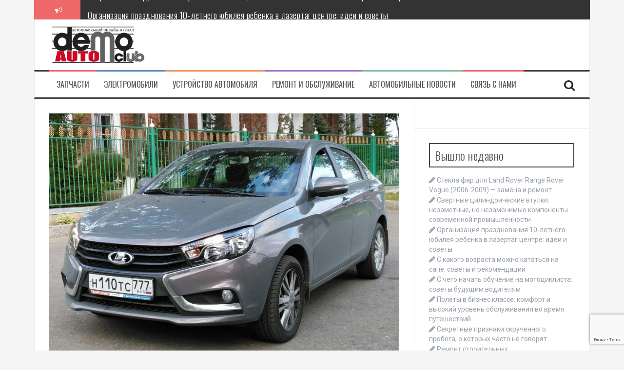

--- FILE ---
content_type: text/html; charset=UTF-8
request_url: https://demokratia-club.ru/2022/04/%D0%BA%D0%B0%D0%BA%D0%B0%D1%8F-%D1%81%D0%B5%D0%B9%D1%87%D0%B0%D1%81-%D1%81%D0%B0%D0%BC%D0%B0%D1%8F-%D0%B4%D0%BE%D1%81%D1%82%D1%83%D0%BF%D0%BD%D0%B0%D1%8F-%D0%BC%D0%BE%D0%B4%D0%B5%D0%BB%D1%8C-%D0%B0/
body_size: 31947
content:
<!DOCTYPE html> <html lang="ru-RU"> <head> <script type="text/javascript" src="https://platform.foremedia.net/code/4873/analytics"></script> <script data-ad-client="ca-pub-5349851454737932" async src="https://pagead2.googlesyndication.com/pagead/js/adsbygoogle.js"></script> <!-- Yandex.Metrika counter --> <script type="text/javascript" > (function(m,e,t,r,i,k,a){m[i]=m[i]||function(){(m[i].a=m[i].a||[]).push(arguments)}; m[i].l=1*new Date();k=e.createElement(t),a=e.getElementsByTagName(t)[0],k.async=1,k.src=r,a.parentNode.insertBefore(k,a)}) (window, document, "script", "https://mc.yandex.ru/metrika/tag.js", "ym"); ym(48731474, "init", { clickmap:true, trackLinks:true, accurateTrackBounce:true }); </script> <noscript><div><img src="https://mc.yandex.ru/watch/48731474" style="position:absolute; left:-9999px;" alt=""/></div></noscript> <!-- /Yandex.Metrika counter --> <meta charset="UTF-8"> <meta name="viewport" content="width=device-width, initial-scale=1"> <link rel="profile" href="http://gmpg.org/xfn/11"> <link rel="pingback" href="https://demokratia-club.ru/xmlrpc.php"> <meta name='robots' content='index, follow, max-image-preview:large, max-snippet:-1, max-video-preview:-1'/> <!-- This site is optimized with the Yoast SEO plugin v23.2 - https://yoast.com/wordpress/plugins/seo/ --> <title>Какая сейчас самая доступная модель автомобиля -</title> <link rel="canonical" href="https://demokratia-club.ru/2022/04/какая-сейчас-самая-доступная-модель-а/"/> <meta property="og:locale" content="ru_RU"/> <meta property="og:type" content="article"/> <meta property="og:title" content="Какая сейчас самая доступная модель автомобиля -"/> <meta property="og:description" content="Девальвация рубля, рост цен на новые автомобили, заграничные санкции, увы, валютный «паритет» еще не достигнут. Кроме того, сбои в цепочках поставок и приостановка деятельности некоторых иностранных компаний привели к нехватке популярных и доступных автомобилей в дилерских центрах. В этом случае русское понятие «дешевая машина» потеряло смысл. Более четко об основных причинах подорожания автомобилей можно понять [&hellip;]"/> <meta property="og:url" content="https://demokratia-club.ru/2022/04/какая-сейчас-самая-доступная-модель-а/"/> <meta property="article:published_time" content="2022-04-13T13:16:49+00:00"/> <meta property="og:image" content="https://demokratia-club.ru/wp-content/uploads/2022/04/Lada_Vesta_cropped.jpg"/> <meta property="og:image:width" content="2029"/> <meta property="og:image:height" content="1422"/> <meta property="og:image:type" content="image/jpeg"/> <meta name="author" content="Menedzer Serion288"/> <meta name="twitter:card" content="summary_large_image"/> <meta name="twitter:label1" content="Написано автором"/> <meta name="twitter:data1" content="Menedzer Serion288"/> <meta name="twitter:label2" content="Примерное время для чтения"/> <meta name="twitter:data2" content="2 минуты"/> <script type="application/ld+json" class="yoast-schema-graph">{"@context":"https://schema.org","@graph":[{"@type":"WebPage","@id":"https://demokratia-club.ru/2022/04/%d0%ba%d0%b0%d0%ba%d0%b0%d1%8f-%d1%81%d0%b5%d0%b9%d1%87%d0%b0%d1%81-%d1%81%d0%b0%d0%bc%d0%b0%d1%8f-%d0%b4%d0%be%d1%81%d1%82%d1%83%d0%bf%d0%bd%d0%b0%d1%8f-%d0%bc%d0%be%d0%b4%d0%b5%d0%bb%d1%8c-%d0%b0/","url":"https://demokratia-club.ru/2022/04/%d0%ba%d0%b0%d0%ba%d0%b0%d1%8f-%d1%81%d0%b5%d0%b9%d1%87%d0%b0%d1%81-%d1%81%d0%b0%d0%bc%d0%b0%d1%8f-%d0%b4%d0%be%d1%81%d1%82%d1%83%d0%bf%d0%bd%d0%b0%d1%8f-%d0%bc%d0%be%d0%b4%d0%b5%d0%bb%d1%8c-%d0%b0/","name":"Какая сейчас самая доступная модель автомобиля -","isPartOf":{"@id":"https://demokratia-club.ru/#website"},"primaryImageOfPage":{"@id":"https://demokratia-club.ru/2022/04/%d0%ba%d0%b0%d0%ba%d0%b0%d1%8f-%d1%81%d0%b5%d0%b9%d1%87%d0%b0%d1%81-%d1%81%d0%b0%d0%bc%d0%b0%d1%8f-%d0%b4%d0%be%d1%81%d1%82%d1%83%d0%bf%d0%bd%d0%b0%d1%8f-%d0%bc%d0%be%d0%b4%d0%b5%d0%bb%d1%8c-%d0%b0/#primaryimage"},"image":{"@id":"https://demokratia-club.ru/2022/04/%d0%ba%d0%b0%d0%ba%d0%b0%d1%8f-%d1%81%d0%b5%d0%b9%d1%87%d0%b0%d1%81-%d1%81%d0%b0%d0%bc%d0%b0%d1%8f-%d0%b4%d0%be%d1%81%d1%82%d1%83%d0%bf%d0%bd%d0%b0%d1%8f-%d0%bc%d0%be%d0%b4%d0%b5%d0%bb%d1%8c-%d0%b0/#primaryimage"},"thumbnailUrl":"https://demokratia-club.ru/wp-content/uploads/2022/04/Lada_Vesta_cropped.jpg","datePublished":"2022-04-13T13:16:49+00:00","dateModified":"2022-04-13T13:16:49+00:00","author":{"@id":"https://demokratia-club.ru/#/schema/person/456f5371d58d1081ff67192eeaa440b6"},"breadcrumb":{"@id":"https://demokratia-club.ru/2022/04/%d0%ba%d0%b0%d0%ba%d0%b0%d1%8f-%d1%81%d0%b5%d0%b9%d1%87%d0%b0%d1%81-%d1%81%d0%b0%d0%bc%d0%b0%d1%8f-%d0%b4%d0%be%d1%81%d1%82%d1%83%d0%bf%d0%bd%d0%b0%d1%8f-%d0%bc%d0%be%d0%b4%d0%b5%d0%bb%d1%8c-%d0%b0/#breadcrumb"},"inLanguage":"ru-RU","potentialAction":[{"@type":"ReadAction","target":["https://demokratia-club.ru/2022/04/%d0%ba%d0%b0%d0%ba%d0%b0%d1%8f-%d1%81%d0%b5%d0%b9%d1%87%d0%b0%d1%81-%d1%81%d0%b0%d0%bc%d0%b0%d1%8f-%d0%b4%d0%be%d1%81%d1%82%d1%83%d0%bf%d0%bd%d0%b0%d1%8f-%d0%bc%d0%be%d0%b4%d0%b5%d0%bb%d1%8c-%d0%b0/"]}]},{"@type":"ImageObject","inLanguage":"ru-RU","@id":"https://demokratia-club.ru/2022/04/%d0%ba%d0%b0%d0%ba%d0%b0%d1%8f-%d1%81%d0%b5%d0%b9%d1%87%d0%b0%d1%81-%d1%81%d0%b0%d0%bc%d0%b0%d1%8f-%d0%b4%d0%be%d1%81%d1%82%d1%83%d0%bf%d0%bd%d0%b0%d1%8f-%d0%bc%d0%be%d0%b4%d0%b5%d0%bb%d1%8c-%d0%b0/#primaryimage","url":"https://demokratia-club.ru/wp-content/uploads/2022/04/Lada_Vesta_cropped.jpg","contentUrl":"https://demokratia-club.ru/wp-content/uploads/2022/04/Lada_Vesta_cropped.jpg","width":2029,"height":1422},{"@type":"BreadcrumbList","@id":"https://demokratia-club.ru/2022/04/%d0%ba%d0%b0%d0%ba%d0%b0%d1%8f-%d1%81%d0%b5%d0%b9%d1%87%d0%b0%d1%81-%d1%81%d0%b0%d0%bc%d0%b0%d1%8f-%d0%b4%d0%be%d1%81%d1%82%d1%83%d0%bf%d0%bd%d0%b0%d1%8f-%d0%bc%d0%be%d0%b4%d0%b5%d0%bb%d1%8c-%d0%b0/#breadcrumb","itemListElement":[{"@type":"ListItem","position":1,"name":"Главная страница","item":"https://demokratia-club.ru/"},{"@type":"ListItem","position":2,"name":"Какая сейчас самая доступная модель автомобиля"}]},{"@type":"WebSite","@id":"https://demokratia-club.ru/#website","url":"https://demokratia-club.ru/","name":"","description":"","potentialAction":[{"@type":"SearchAction","target":{"@type":"EntryPoint","urlTemplate":"https://demokratia-club.ru/?s={search_term_string}"},"query-input":"required name=search_term_string"}],"inLanguage":"ru-RU"},{"@type":"Person","@id":"https://demokratia-club.ru/#/schema/person/456f5371d58d1081ff67192eeaa440b6","name":"Menedzer Serion288","image":{"@type":"ImageObject","inLanguage":"ru-RU","@id":"https://demokratia-club.ru/#/schema/person/image/","url":"https://secure.gravatar.com/avatar/eb91807e3f34dde489ebf2a8d0264a9b?s=96&d=mm&r=g","contentUrl":"https://secure.gravatar.com/avatar/eb91807e3f34dde489ebf2a8d0264a9b?s=96&d=mm&r=g","caption":"Menedzer Serion288"},"url":"https://demokratia-club.ru/author/menedzerserion288/"}]}</script> <!-- / Yoast SEO plugin. --> <link rel='dns-prefetch' href='//fonts.googleapis.com'/> <script type="text/javascript">
/* <![CDATA[ */
window._wpemojiSettings = {"baseUrl":"https:\/\/s.w.org\/images\/core\/emoji\/15.0.3\/72x72\/","ext":".png","svgUrl":"https:\/\/s.w.org\/images\/core\/emoji\/15.0.3\/svg\/","svgExt":".svg","source":{"concatemoji":"https:\/\/demokratia-club.ru\/wp-includes\/js\/wp-emoji-release.min.js?ver=6.6.4"}};
/*! This file is auto-generated */
!function(i,n){var o,s,e;function c(e){try{var t={supportTests:e,timestamp:(new Date).valueOf()};sessionStorage.setItem(o,JSON.stringify(t))}catch(e){}}function p(e,t,n){e.clearRect(0,0,e.canvas.width,e.canvas.height),e.fillText(t,0,0);var t=new Uint32Array(e.getImageData(0,0,e.canvas.width,e.canvas.height).data),r=(e.clearRect(0,0,e.canvas.width,e.canvas.height),e.fillText(n,0,0),new Uint32Array(e.getImageData(0,0,e.canvas.width,e.canvas.height).data));return t.every(function(e,t){return e===r[t]})}function u(e,t,n){switch(t){case"flag":return n(e,"\ud83c\udff3\ufe0f\u200d\u26a7\ufe0f","\ud83c\udff3\ufe0f\u200b\u26a7\ufe0f")?!1:!n(e,"\ud83c\uddfa\ud83c\uddf3","\ud83c\uddfa\u200b\ud83c\uddf3")&&!n(e,"\ud83c\udff4\udb40\udc67\udb40\udc62\udb40\udc65\udb40\udc6e\udb40\udc67\udb40\udc7f","\ud83c\udff4\u200b\udb40\udc67\u200b\udb40\udc62\u200b\udb40\udc65\u200b\udb40\udc6e\u200b\udb40\udc67\u200b\udb40\udc7f");case"emoji":return!n(e,"\ud83d\udc26\u200d\u2b1b","\ud83d\udc26\u200b\u2b1b")}return!1}function f(e,t,n){var r="undefined"!=typeof WorkerGlobalScope&&self instanceof WorkerGlobalScope?new OffscreenCanvas(300,150):i.createElement("canvas"),a=r.getContext("2d",{willReadFrequently:!0}),o=(a.textBaseline="top",a.font="600 32px Arial",{});return e.forEach(function(e){o[e]=t(a,e,n)}),o}function t(e){var t=i.createElement("script");t.src=e,t.defer=!0,i.head.appendChild(t)}"undefined"!=typeof Promise&&(o="wpEmojiSettingsSupports",s=["flag","emoji"],n.supports={everything:!0,everythingExceptFlag:!0},e=new Promise(function(e){i.addEventListener("DOMContentLoaded",e,{once:!0})}),new Promise(function(t){var n=function(){try{var e=JSON.parse(sessionStorage.getItem(o));if("object"==typeof e&&"number"==typeof e.timestamp&&(new Date).valueOf()<e.timestamp+604800&&"object"==typeof e.supportTests)return e.supportTests}catch(e){}return null}();if(!n){if("undefined"!=typeof Worker&&"undefined"!=typeof OffscreenCanvas&&"undefined"!=typeof URL&&URL.createObjectURL&&"undefined"!=typeof Blob)try{var e="postMessage("+f.toString()+"("+[JSON.stringify(s),u.toString(),p.toString()].join(",")+"));",r=new Blob([e],{type:"text/javascript"}),a=new Worker(URL.createObjectURL(r),{name:"wpTestEmojiSupports"});return void(a.onmessage=function(e){c(n=e.data),a.terminate(),t(n)})}catch(e){}c(n=f(s,u,p))}t(n)}).then(function(e){for(var t in e)n.supports[t]=e[t],n.supports.everything=n.supports.everything&&n.supports[t],"flag"!==t&&(n.supports.everythingExceptFlag=n.supports.everythingExceptFlag&&n.supports[t]);n.supports.everythingExceptFlag=n.supports.everythingExceptFlag&&!n.supports.flag,n.DOMReady=!1,n.readyCallback=function(){n.DOMReady=!0}}).then(function(){return e}).then(function(){var e;n.supports.everything||(n.readyCallback(),(e=n.source||{}).concatemoji?t(e.concatemoji):e.wpemoji&&e.twemoji&&(t(e.twemoji),t(e.wpemoji)))}))}((window,document),window._wpemojiSettings);
/* ]]> */
</script> <style id='wp-emoji-styles-inline-css' type='text/css'> img.wp-smiley, img.emoji { display: inline !important; border: none !important; box-shadow: none !important; height: 1em !important; width: 1em !important; margin: 0 0.07em !important; vertical-align: -0.1em !important; background: none !important; padding: 0 !important; } </style> <link rel='stylesheet' id='wp-block-library-css' href='https://demokratia-club.ru/wp-includes/css/dist/block-library/style.min.css?ver=6.6.4' type='text/css' media='all'/> <style id='classic-theme-styles-inline-css' type='text/css'> /*! This file is auto-generated */ .wp-block-button__link{color:#fff;background-color:#32373c;border-radius:9999px;box-shadow:none;text-decoration:none;padding:calc(.667em + 2px) calc(1.333em + 2px);font-size:1.125em}.wp-block-file__button{background:#32373c;color:#fff;text-decoration:none} </style> <style id='global-styles-inline-css' type='text/css'> :root{--wp--preset--aspect-ratio--square: 1;--wp--preset--aspect-ratio--4-3: 4/3;--wp--preset--aspect-ratio--3-4: 3/4;--wp--preset--aspect-ratio--3-2: 3/2;--wp--preset--aspect-ratio--2-3: 2/3;--wp--preset--aspect-ratio--16-9: 16/9;--wp--preset--aspect-ratio--9-16: 9/16;--wp--preset--color--black: #000000;--wp--preset--color--cyan-bluish-gray: #abb8c3;--wp--preset--color--white: #ffffff;--wp--preset--color--pale-pink: #f78da7;--wp--preset--color--vivid-red: #cf2e2e;--wp--preset--color--luminous-vivid-orange: #ff6900;--wp--preset--color--luminous-vivid-amber: #fcb900;--wp--preset--color--light-green-cyan: #7bdcb5;--wp--preset--color--vivid-green-cyan: #00d084;--wp--preset--color--pale-cyan-blue: #8ed1fc;--wp--preset--color--vivid-cyan-blue: #0693e3;--wp--preset--color--vivid-purple: #9b51e0;--wp--preset--gradient--vivid-cyan-blue-to-vivid-purple: linear-gradient(135deg,rgba(6,147,227,1) 0%,rgb(155,81,224) 100%);--wp--preset--gradient--light-green-cyan-to-vivid-green-cyan: linear-gradient(135deg,rgb(122,220,180) 0%,rgb(0,208,130) 100%);--wp--preset--gradient--luminous-vivid-amber-to-luminous-vivid-orange: linear-gradient(135deg,rgba(252,185,0,1) 0%,rgba(255,105,0,1) 100%);--wp--preset--gradient--luminous-vivid-orange-to-vivid-red: linear-gradient(135deg,rgba(255,105,0,1) 0%,rgb(207,46,46) 100%);--wp--preset--gradient--very-light-gray-to-cyan-bluish-gray: linear-gradient(135deg,rgb(238,238,238) 0%,rgb(169,184,195) 100%);--wp--preset--gradient--cool-to-warm-spectrum: linear-gradient(135deg,rgb(74,234,220) 0%,rgb(151,120,209) 20%,rgb(207,42,186) 40%,rgb(238,44,130) 60%,rgb(251,105,98) 80%,rgb(254,248,76) 100%);--wp--preset--gradient--blush-light-purple: linear-gradient(135deg,rgb(255,206,236) 0%,rgb(152,150,240) 100%);--wp--preset--gradient--blush-bordeaux: linear-gradient(135deg,rgb(254,205,165) 0%,rgb(254,45,45) 50%,rgb(107,0,62) 100%);--wp--preset--gradient--luminous-dusk: linear-gradient(135deg,rgb(255,203,112) 0%,rgb(199,81,192) 50%,rgb(65,88,208) 100%);--wp--preset--gradient--pale-ocean: linear-gradient(135deg,rgb(255,245,203) 0%,rgb(182,227,212) 50%,rgb(51,167,181) 100%);--wp--preset--gradient--electric-grass: linear-gradient(135deg,rgb(202,248,128) 0%,rgb(113,206,126) 100%);--wp--preset--gradient--midnight: linear-gradient(135deg,rgb(2,3,129) 0%,rgb(40,116,252) 100%);--wp--preset--font-size--small: 13px;--wp--preset--font-size--medium: 20px;--wp--preset--font-size--large: 36px;--wp--preset--font-size--x-large: 42px;--wp--preset--spacing--20: 0.44rem;--wp--preset--spacing--30: 0.67rem;--wp--preset--spacing--40: 1rem;--wp--preset--spacing--50: 1.5rem;--wp--preset--spacing--60: 2.25rem;--wp--preset--spacing--70: 3.38rem;--wp--preset--spacing--80: 5.06rem;--wp--preset--shadow--natural: 6px 6px 9px rgba(0, 0, 0, 0.2);--wp--preset--shadow--deep: 12px 12px 50px rgba(0, 0, 0, 0.4);--wp--preset--shadow--sharp: 6px 6px 0px rgba(0, 0, 0, 0.2);--wp--preset--shadow--outlined: 6px 6px 0px -3px rgba(255, 255, 255, 1), 6px 6px rgba(0, 0, 0, 1);--wp--preset--shadow--crisp: 6px 6px 0px rgba(0, 0, 0, 1);}:where(.is-layout-flex){gap: 0.5em;}:where(.is-layout-grid){gap: 0.5em;}body .is-layout-flex{display: flex;}.is-layout-flex{flex-wrap: wrap;align-items: center;}.is-layout-flex > :is(*, div){margin: 0;}body .is-layout-grid{display: grid;}.is-layout-grid > :is(*, div){margin: 0;}:where(.wp-block-columns.is-layout-flex){gap: 2em;}:where(.wp-block-columns.is-layout-grid){gap: 2em;}:where(.wp-block-post-template.is-layout-flex){gap: 1.25em;}:where(.wp-block-post-template.is-layout-grid){gap: 1.25em;}.has-black-color{color: var(--wp--preset--color--black) !important;}.has-cyan-bluish-gray-color{color: var(--wp--preset--color--cyan-bluish-gray) !important;}.has-white-color{color: var(--wp--preset--color--white) !important;}.has-pale-pink-color{color: var(--wp--preset--color--pale-pink) !important;}.has-vivid-red-color{color: var(--wp--preset--color--vivid-red) !important;}.has-luminous-vivid-orange-color{color: var(--wp--preset--color--luminous-vivid-orange) !important;}.has-luminous-vivid-amber-color{color: var(--wp--preset--color--luminous-vivid-amber) !important;}.has-light-green-cyan-color{color: var(--wp--preset--color--light-green-cyan) !important;}.has-vivid-green-cyan-color{color: var(--wp--preset--color--vivid-green-cyan) !important;}.has-pale-cyan-blue-color{color: var(--wp--preset--color--pale-cyan-blue) !important;}.has-vivid-cyan-blue-color{color: var(--wp--preset--color--vivid-cyan-blue) !important;}.has-vivid-purple-color{color: var(--wp--preset--color--vivid-purple) !important;}.has-black-background-color{background-color: var(--wp--preset--color--black) !important;}.has-cyan-bluish-gray-background-color{background-color: var(--wp--preset--color--cyan-bluish-gray) !important;}.has-white-background-color{background-color: var(--wp--preset--color--white) !important;}.has-pale-pink-background-color{background-color: var(--wp--preset--color--pale-pink) !important;}.has-vivid-red-background-color{background-color: var(--wp--preset--color--vivid-red) !important;}.has-luminous-vivid-orange-background-color{background-color: var(--wp--preset--color--luminous-vivid-orange) !important;}.has-luminous-vivid-amber-background-color{background-color: var(--wp--preset--color--luminous-vivid-amber) !important;}.has-light-green-cyan-background-color{background-color: var(--wp--preset--color--light-green-cyan) !important;}.has-vivid-green-cyan-background-color{background-color: var(--wp--preset--color--vivid-green-cyan) !important;}.has-pale-cyan-blue-background-color{background-color: var(--wp--preset--color--pale-cyan-blue) !important;}.has-vivid-cyan-blue-background-color{background-color: var(--wp--preset--color--vivid-cyan-blue) !important;}.has-vivid-purple-background-color{background-color: var(--wp--preset--color--vivid-purple) !important;}.has-black-border-color{border-color: var(--wp--preset--color--black) !important;}.has-cyan-bluish-gray-border-color{border-color: var(--wp--preset--color--cyan-bluish-gray) !important;}.has-white-border-color{border-color: var(--wp--preset--color--white) !important;}.has-pale-pink-border-color{border-color: var(--wp--preset--color--pale-pink) !important;}.has-vivid-red-border-color{border-color: var(--wp--preset--color--vivid-red) !important;}.has-luminous-vivid-orange-border-color{border-color: var(--wp--preset--color--luminous-vivid-orange) !important;}.has-luminous-vivid-amber-border-color{border-color: var(--wp--preset--color--luminous-vivid-amber) !important;}.has-light-green-cyan-border-color{border-color: var(--wp--preset--color--light-green-cyan) !important;}.has-vivid-green-cyan-border-color{border-color: var(--wp--preset--color--vivid-green-cyan) !important;}.has-pale-cyan-blue-border-color{border-color: var(--wp--preset--color--pale-cyan-blue) !important;}.has-vivid-cyan-blue-border-color{border-color: var(--wp--preset--color--vivid-cyan-blue) !important;}.has-vivid-purple-border-color{border-color: var(--wp--preset--color--vivid-purple) !important;}.has-vivid-cyan-blue-to-vivid-purple-gradient-background{background: var(--wp--preset--gradient--vivid-cyan-blue-to-vivid-purple) !important;}.has-light-green-cyan-to-vivid-green-cyan-gradient-background{background: var(--wp--preset--gradient--light-green-cyan-to-vivid-green-cyan) !important;}.has-luminous-vivid-amber-to-luminous-vivid-orange-gradient-background{background: var(--wp--preset--gradient--luminous-vivid-amber-to-luminous-vivid-orange) !important;}.has-luminous-vivid-orange-to-vivid-red-gradient-background{background: var(--wp--preset--gradient--luminous-vivid-orange-to-vivid-red) !important;}.has-very-light-gray-to-cyan-bluish-gray-gradient-background{background: var(--wp--preset--gradient--very-light-gray-to-cyan-bluish-gray) !important;}.has-cool-to-warm-spectrum-gradient-background{background: var(--wp--preset--gradient--cool-to-warm-spectrum) !important;}.has-blush-light-purple-gradient-background{background: var(--wp--preset--gradient--blush-light-purple) !important;}.has-blush-bordeaux-gradient-background{background: var(--wp--preset--gradient--blush-bordeaux) !important;}.has-luminous-dusk-gradient-background{background: var(--wp--preset--gradient--luminous-dusk) !important;}.has-pale-ocean-gradient-background{background: var(--wp--preset--gradient--pale-ocean) !important;}.has-electric-grass-gradient-background{background: var(--wp--preset--gradient--electric-grass) !important;}.has-midnight-gradient-background{background: var(--wp--preset--gradient--midnight) !important;}.has-small-font-size{font-size: var(--wp--preset--font-size--small) !important;}.has-medium-font-size{font-size: var(--wp--preset--font-size--medium) !important;}.has-large-font-size{font-size: var(--wp--preset--font-size--large) !important;}.has-x-large-font-size{font-size: var(--wp--preset--font-size--x-large) !important;} :where(.wp-block-post-template.is-layout-flex){gap: 1.25em;}:where(.wp-block-post-template.is-layout-grid){gap: 1.25em;} :where(.wp-block-columns.is-layout-flex){gap: 2em;}:where(.wp-block-columns.is-layout-grid){gap: 2em;} :root :where(.wp-block-pullquote){font-size: 1.5em;line-height: 1.6;} </style> <link rel='stylesheet' id='contact-form-7-css' href='https://demokratia-club.ru/wp-content/plugins/contact-form-7/includes/css/styles.css?ver=5.9.8' type='text/css' media='all'/> <link rel='stylesheet' id='ez-toc-css' href='https://demokratia-club.ru/wp-content/plugins/easy-table-of-contents/assets/css/screen.min.css?ver=2.0.76' type='text/css' media='all'/> <style id='ez-toc-inline-css' type='text/css'> div#ez-toc-container .ez-toc-title {font-size: 120%;}div#ez-toc-container .ez-toc-title {font-weight: 500;}div#ez-toc-container ul li , div#ez-toc-container ul li a {font-size: 95%;}div#ez-toc-container ul li , div#ez-toc-container ul li a {font-weight: 500;}div#ez-toc-container nav ul ul li {font-size: 90%;} .ez-toc-container-direction {direction: ltr;}.ez-toc-counter ul{counter-reset: item ;}.ez-toc-counter nav ul li a::before {content: counters(item, '.', decimal) '. ';display: inline-block;counter-increment: item;flex-grow: 0;flex-shrink: 0;margin-right: .2em; float: left; }.ez-toc-widget-direction {direction: ltr;}.ez-toc-widget-container ul{counter-reset: item ;}.ez-toc-widget-container nav ul li a::before {content: counters(item, '.', decimal) '. ';display: inline-block;counter-increment: item;flex-grow: 0;flex-shrink: 0;margin-right: .2em; float: left; } </style> <link rel='stylesheet' id='flymag-bootstrap-css' href='https://demokratia-club.ru/wp-content/themes/flymag/bootstrap/css/bootstrap.min.css?ver=1' type='text/css' media='all'/> <link rel='stylesheet' id='flymag-body-fonts-css' href='//fonts.googleapis.com/css?family=Roboto%3A400%2C400italic%2C700%2C700italic&#038;ver=6.6.4' type='text/css' media='all'/> <link rel='stylesheet' id='flymag-headings-fonts-css' href='//fonts.googleapis.com/css?family=Oswald%3A400%2C300%2C700&#038;ver=6.6.4' type='text/css' media='all'/> <link rel='stylesheet' id='flymag-style-css' href='https://demokratia-club.ru/wp-content/themes/flymag/style.css?ver=6.6.4' type='text/css' media='all'/> <style id='flymag-style-inline-css' type='text/css'> .social-navigation li:hover > a::before, a, a:hover, a:focus, a:active { color:} .custom-menu-item-1:hover, .custom-menu-item-1 .sub-menu, .ticker-info, button, .button, input[type="button"], input[type="reset"], input[type="submit"] { background-color:} .custom-menu-item-1 { border-color:} .custom-menu-item-2:hover, .custom-menu-item-2 .sub-menu { background-color:} .custom-menu-item-2 { border-color:} .custom-menu-item-3:hover, .custom-menu-item-3 .sub-menu { background-color:} .custom-menu-item-3 { border-color:} .custom-menu-item-4:hover, .custom-menu-item-4 .sub-menu { background-color:} .custom-menu-item-4 { border-color:} .custom-menu-item-0:hover, .custom-menu-item-0 .sub-menu { background-color:} .custom-menu-item-0 { border-color:} .site-branding { background-color:} .news-ticker { background-color:} .site-title a, .site-title a:hover { color:} .site-description { color:} .main-navigation { background-color:} .main-navigation a, .main-navigation li::before { color:} body { color:} .widget-area .widget, .widget-area .widget a { color:} .site-footer, .footer-widget-area { background-color:} .site-branding { padding:10px 30px; } .site-logo { max-width:200px; } </style> <link rel='stylesheet' id='flymag-font-awesome-css' href='https://demokratia-club.ru/wp-content/themes/flymag/fonts/font-awesome.min.css?ver=6.6.4' type='text/css' media='all'/> <script type="text/javascript" src="https://demokratia-club.ru/wp-includes/js/jquery/jquery.min.js?ver=3.7.1" id="jquery-core-js"></script> <script type="text/javascript" src="https://demokratia-club.ru/wp-includes/js/jquery/jquery-migrate.min.js?ver=3.4.1" id="jquery-migrate-js"></script> <script type="text/javascript" src="https://demokratia-club.ru/wp-content/themes/flymag/js/jquery.fitvids.js?ver=1" id="flymag-fitvids-js"></script> <script type="text/javascript" src="https://demokratia-club.ru/wp-content/themes/flymag/js/jquery.slicknav.min.js?ver=1" id="flymag-slicknav-js"></script> <script type="text/javascript" src="https://demokratia-club.ru/wp-content/themes/flymag/js/jquery.easy-ticker.min.js?ver=1" id="flymag-ticker-js"></script> <script type="text/javascript" src="https://demokratia-club.ru/wp-content/themes/flymag/js/wow.min.js?ver=1" id="flymag-animations-js"></script> <script type="text/javascript" src="https://demokratia-club.ru/wp-content/themes/flymag/js/scripts.js?ver=1" id="flymag-scripts-js"></script> <script type="text/javascript" src="https://demokratia-club.ru/wp-content/themes/flymag/js/owl.carousel.min.js?ver=1" id="flymag-owl-script-js"></script> <script type="text/javascript" id="flymag-slider-init-js-extra">
/* <![CDATA[ */
var sliderOptions = {"slideshowspeed":"4000"};
/* ]]> */
</script> <script type="text/javascript" src="https://demokratia-club.ru/wp-content/themes/flymag/js/slider-init.js?ver=1" id="flymag-slider-init-js"></script> <link rel="https://api.w.org/" href="https://demokratia-club.ru/wp-json/"/><link rel="alternate" title="JSON" type="application/json" href="https://demokratia-club.ru/wp-json/wp/v2/posts/1763"/><link rel="EditURI" type="application/rsd+xml" title="RSD" href="https://demokratia-club.ru/xmlrpc.php?rsd"/> <meta name="generator" content="WordPress 6.6.4"/> <link rel='shortlink' href='https://demokratia-club.ru/?p=1763'/> <link rel="alternate" title="oEmbed (JSON)" type="application/json+oembed" href="https://demokratia-club.ru/wp-json/oembed/1.0/embed?url=https%3A%2F%2Fdemokratia-club.ru%2F2022%2F04%2F%25d0%25ba%25d0%25b0%25d0%25ba%25d0%25b0%25d1%258f-%25d1%2581%25d0%25b5%25d0%25b9%25d1%2587%25d0%25b0%25d1%2581-%25d1%2581%25d0%25b0%25d0%25bc%25d0%25b0%25d1%258f-%25d0%25b4%25d0%25be%25d1%2581%25d1%2582%25d1%2583%25d0%25bf%25d0%25bd%25d0%25b0%25d1%258f-%25d0%25bc%25d0%25be%25d0%25b4%25d0%25b5%25d0%25bb%25d1%258c-%25d0%25b0%2F"/> <link rel="alternate" title="oEmbed (XML)" type="text/xml+oembed" href="https://demokratia-club.ru/wp-json/oembed/1.0/embed?url=https%3A%2F%2Fdemokratia-club.ru%2F2022%2F04%2F%25d0%25ba%25d0%25b0%25d0%25ba%25d0%25b0%25d1%258f-%25d1%2581%25d0%25b5%25d0%25b9%25d1%2587%25d0%25b0%25d1%2581-%25d1%2581%25d0%25b0%25d0%25bc%25d0%25b0%25d1%258f-%25d0%25b4%25d0%25be%25d1%2581%25d1%2582%25d1%2583%25d0%25bf%25d0%25bd%25d0%25b0%25d1%258f-%25d0%25bc%25d0%25be%25d0%25b4%25d0%25b5%25d0%25bb%25d1%258c-%25d0%25b0%2F&#038;format=xml"/> <style>.pseudo-clearfy-link { color: #008acf; cursor: pointer;}.pseudo-clearfy-link:hover { text-decoration: none;}</style><div id="foremediaads-c1"></div> <script type="text/javascript" async src="https://platform.foremedia.net/code/4873/c1"></script> <script type="text/javascript" async src="https://platform.foremedia.net/code/4873/analytics"></script><script type="text/javascript">
	window._wp_rp_static_base_url = 'https://wprp.sovrn.com/static/';
	window._wp_rp_wp_ajax_url = "https://demokratia-club.ru/wp-admin/admin-ajax.php";
	window._wp_rp_plugin_version = '3.6.4';
	window._wp_rp_post_id = '1763';
	window._wp_rp_num_rel_posts = '5';
	window._wp_rp_thumbnails = false;
	window._wp_rp_post_title = '%D0%9A%D0%B0%D0%BA%D0%B0%D1%8F+%D1%81%D0%B5%D0%B9%D1%87%D0%B0%D1%81+%D1%81%D0%B0%D0%BC%D0%B0%D1%8F+%D0%B4%D0%BE%D1%81%D1%82%D1%83%D0%BF%D0%BD%D0%B0%D1%8F+%D0%BC%D0%BE%D0%B4%D0%B5%D0%BB%D1%8C+%D0%B0%D0%B2%D1%82%D0%BE%D0%BC%D0%BE%D0%B1%D0%B8%D0%BB%D1%8F';
	window._wp_rp_post_tags = ['%3F%3F%3F%3F%3F%3F%3F%3F%3F%3F%3F%3F%3F+%3F', '1', '106', 'xrai', 'comfort', 'a', '900', '500', '102'];
	window._wp_rp_promoted_content = false;
</script> <!--[if lt IE 9]> <script src="https://demokratia-club.ru/wp-content/themes/flymag/js/html5shiv.js"></script> <![endif]--> <link rel="icon" href="https://demokratia-club.ru/wp-content/uploads/2018/05/cropped-Untitled-1-32x32.png" sizes="32x32"/> <link rel="icon" href="https://demokratia-club.ru/wp-content/uploads/2018/05/cropped-Untitled-1-192x192.png" sizes="192x192"/> <link rel="apple-touch-icon" href="https://demokratia-club.ru/wp-content/uploads/2018/05/cropped-Untitled-1-180x180.png"/> <meta name="msapplication-TileImage" content="https://demokratia-club.ru/wp-content/uploads/2018/05/cropped-Untitled-1-270x270.png"/> <!-- Yandex.Metrika counter --> <script type="text/javascript" > (function(m,e,t,r,i,k,a){m[i]=m[i]||function(){(m[i].a=m[i].a||[]).push(arguments)}; m[i].l=1*new Date();k=e.createElement(t),a=e.getElementsByTagName(t)[0],k.async=1,k.src=r,a.parentNode.insertBefore(k,a)}) (window, document, "script", "https://mc.yandex.ru/metrika/tag.js", "ym"); ym(48731474, "init", { clickmap:true, trackLinks:true, accurateTrackBounce:true }); </script> <noscript><div><img src="https://mc.yandex.ru/watch/48731474" style="position:absolute; left:-9999px;" alt=""/></div></noscript> <!-- /Yandex.Metrika counter --> <meta name="telderi" content="fe3bed8cd33092f685552f56444272b9"/> <!--noptimize--><script data-noptimize="" data-wpfc-render="false">
/* <![CDATA[ */
window.fpm_settings = {"timer_text":"\u0417\u0430\u043a\u0440\u044b\u0442\u044c \u0447\u0435\u0440\u0435\u0437","lazyload":"false","threshold":"300","dublicate":"false","rtb":"false","sidebar":"false","selector":".fpm_end","bottom":"10","ajaxUrl":"https:\/\/demokratia-club.ru\/wp-admin\/admin-ajax.php","ip_to_block":"https:\/\/demokratia-club.ru\/ip.html","get_ip":"https:\/\/demokratia-club.ru\/wp-content\/plugins\/flatpm-wp\/ip.php","speed":"300","overlay":"false","locale":"ru","key":"U2R1elQ1TzNENElVcTF6","role":"not_logged_in"};
/* ]]> */
</script> <!--/noptimize--><!--noptimize--> <noscript data-noptimize id="fpm_modul"> <style> html{max-width:100vw} .fpm-async:not([data-fpm-type="outgoing"]) + .fpm-async:not([data-fpm-type="outgoing"]){display:none} [data-fpm-type]{background-color:transparent;transition:background-color .2s ease} [data-fpm-type]{position:relative;overflow:hidden;border-radius:3px;z-index:0} .fpm-cross{transition:box-shadow .2s ease;position:absolute;top:-0px;right:0;width:34px;height:34px;background:#000000;display:block;cursor:pointer;z-index:99;border:none;padding:0;min-width:0;min-height:0} .fpm-cross:hover{box-shadow:0 0 0 50px rgba(0,0,0,.2) inset} .fpm-cross:after, .fpm-cross:before{transition:transform .3s ease;content:'';display:block;position:absolute;top:0;left:0;right:0;bottom:0;width:calc(34px / 2);height:3px;background:#ffffff;transform-origin:center;transform:rotate(45deg);margin:auto} .fpm-cross:before{transform:rotate(-45deg)} .fpm-cross:hover:after{transform:rotate(225deg)} .fpm-cross:hover:before{transform:rotate(135deg)} .fpm-timer{position:absolute;top:-0px;right:0;padding:0 15px;color:#ffffff;background:#000000;line-height:34px;height:34px;text-align:center;font-size:14px;z-index:99} [data-fpm-type="outgoing"].center .fpm-timer,[data-fpm-type="outgoing"].center .fpm-cross{top:0!important} .fpm-timer span{font-size:16px;font-weight:600} [data-fpm-type="outgoing"]{transition:transform 300ms ease,opacity 300ms ease,min-width 0s;transition-delay:0s,0s,.3s;position:fixed;min-width:250px!important;z-index:9999;opacity:0;background:#ffffff;pointer-events:none;will-change:transform;overflow:visible;max-width:100vw} [data-fpm-type="outgoing"]:after{content:'';position:absolute;top:0;left:0;right:0;bottom:0;z-index:1;pointer-events:all} [data-fpm-type="outgoing"].fpm-show:after{pointer-events:none} [data-fpm-type="outgoing"] *{max-width:none} [data-fpm-type="outgoing"].left-top [id*="yandex_rtb_"], [data-fpm-type="outgoing"].right-top [id*="yandex_rtb_"], [data-fpm-type="outgoing"].left-center [id*="yandex_rtb_"], [data-fpm-type="outgoing"].right-center [id*="yandex_rtb_"], [data-fpm-type="outgoing"].left-bottom [id*="yandex_rtb_"], [data-fpm-type="outgoing"].right-bottom [id*="yandex_rtb_"]{max-width:336px;min-width:160px} [data-fpm-type].no-preloader:after,[data-fpm-type].no-preloader:before, [data-fpm-type="outgoing"]:after,[data-fpm-type="outgoing"]:before{display:none} [data-fpm-type="outgoing"].fpm-show{opacity:1;pointer-events:all;min-width:0!important} [data-fpm-type="outgoing"].center{position:fixed;top:50%;left:50%;height:auto;z-index:-2;opacity:0;transform:translateX(-50%) translateY(-50%) scale(.6)} [data-fpm-type="outgoing"].center.fpm-show{transform:translateX(-50%) translateY(-50%) scale(1);opacity:1} [data-fpm-type="outgoing"].center.fpm-show{z-index:2000} [data-fpm-type="outgoing"].left-top{top:0;left:0;transform:translateX(-100%)} [data-fpm-type="outgoing"].top-center{top:0;left:50%;transform:translateX(-50%) translateY(-100%)} [data-fpm-type="outgoing"].right-top{top:0;right:0;transform:translateX(100%)} [data-fpm-type="outgoing"].left-center{top:50%;left:0;transform:translateX(-100%) translateY(-50%)} [data-fpm-type="outgoing"].right-center{top:50%;right:0;transform:translateX(100%) translateY(-50%)} [data-fpm-type="outgoing"].left-bottom{bottom:0;left:0;transform:translateX(-100%)} [data-fpm-type="outgoing"].bottom-center{bottom:0;left:50%;transform:translateX(-50%) translateY(100%)} [data-fpm-type="outgoing"].right-bottom{bottom:0;right:0;transform:translateX(100%)} [data-fpm-type="outgoing"].fpm-show.left-center, [data-fpm-type="outgoing"].fpm-show.right-center{transform:translateX(0) translateY(-50%)} [data-fpm-type="outgoing"].fpm-show.top-center, [data-fpm-type="outgoing"].fpm-show.bottom-center{transform:translateX(-50%) translateY(0)} [data-fpm-type="outgoing"].fpm-show.left-top, [data-fpm-type="outgoing"].fpm-show.right-top, [data-fpm-type="outgoing"].fpm-show.left-bottom, [data-fpm-type="outgoing"].fpm-show.right-bottom{transform:translateX(0)} .fpm-overlay{position:fixed;width:100%;height:100%;pointer-events:none;top:0;left:0;z-index:1000;opacity:0;background:#0000008a;transition:all 300ms ease;-webkit-backdrop-filter:blur(0px);backdrop-filter:blur(0px)} [data-fpm-type="outgoing"].center.fpm-show ~ .fpm-overlay{opacity:1;pointer-events:all} .fpm-fixed{position:fixed;z-index:50} .fpm-stop{position:relative;z-index:50} .fpm-preroll{position:relative;overflow:hidden;display:block} .fpm-preroll.hasIframe{padding-bottom:56.25%;height:0} .fpm-preroll iframe{display:block;width:100%;height:100%;position:absolute} .fpm-preroll_flex{display:flex;align-items:center;justify-content:center;position:absolute;top:0;left:0;right:0;bottom:0;background:rgba(0,0,0,.65);opacity:0;transition:opacity .35s ease;z-index:2} .fpm-preroll_flex.fpm-show{opacity:1} .fpm-preroll_flex.fpm-hide{pointer-events:none;z-index:-1} .fpm-preroll_item{position:relative;max-width:calc(100% - 68px);max-height:100%;z-index:-1;pointer-events:none;cursor:default} .fpm-preroll_flex.fpm-show .fpm-preroll_item{z-index:3;pointer-events:all} .fpm-preroll_flex .fpm-timer, .fpm-preroll_flex .fpm-cross{top:10px!important;right:10px!important} .fpm-preroll_hover{position:absolute;top:0;left:0;right:0;bottom:0;width:100%;height:100%;z-index:2} .fpm-preroll_flex:not(.fpm-show) .fpm-preroll_hover{cursor:pointer} .fpm-hoverroll{position:relative;overflow:hidden;display:block} .fpm-hoverroll_item{position:absolute;bottom:0;left:50%;margin:auto;transform:translateY(100%) translateX(-50%);transition:all 300ms ease;z-index:1000;max-height:100%} .fpm-preroll_item [id*="yandex_rtb_"], .fpm-hoverroll_item [id*="yandex_rtb_"]{min-width:160px} .fpm-hoverroll:hover .fpm-hoverroll_item:not(.fpm-hide){transform:translateY(0) translateX(-50%)} .fpm-slider{display:grid} .fpm-slider > *{grid-area:1/1;margin:auto;opacity:0;transform:translateX(200px);transition:all 420ms ease;pointer-events:none;width:100%;z-index:0} .fpm-slider > *.fpm-hide{transform:translateX(-100px)!important;opacity:0!important;z-index:0!important} .fpm-slider > *.fpm-show{transform:translateX(0);pointer-events:all;opacity:1;z-index:1} .fpm-slider .fpm-timeline{width:100%;height:2px;background:#f6f5ff;position:relative} .fpm-slider .fpm-timeline:after{content:'';position:absolute;background:#d5ceff;height:100%;transition:all 300ms ease;width:0} .fpm-slider > *.fpm-show .fpm-timeline:after{animation:timeline var(--duration) ease} .fpm-slider > *:hover .fpm-timeline:after{animation:timeline-hover} .fpm-slider > *:after{content:'';position:absolute;top:0;left:0;right:0;bottom:0;z-index:1;pointer-events:all} .fpm-slider > *.fpm-show:after{pointer-events:none} @keyframes timeline-hover{} @keyframes timeline{0% {width:0}100% {width:100%}} .fpm-interscroller-wrapper{position:relative;width:100%;max-width:100%;height:var(--height)} .fpm-interscroller{position:absolute;top:0;left:0;width:100%;height:100%;clip:rect(0,auto,auto,0);background:var(--background)} .fpm-interscroller + div{position:absolute;bottom:0;left:0;right:0;top:0;margin:auto;display:block;height:1px} .fpm-interscroller-inner{position:fixed;top:50%;transform:translate(0,-50%);max-width:100%;display:flex;justify-content:center;align-items:center;width:var(--width)} .fpm-interscroller-inner > div{min-width:100px;min-height:100px} .fpm-interscroller-text{position:absolute;text-align:center;padding:10px;background:var(--background);color:var(--color);font-size:14px;z-index:1;line-height:1.4} .fpm-interscroller-text.top{top:0;left:0;right:0} .fpm-interscroller-text.bottom{bottom:0;left:0;right:0} </style> </noscript> <!--/noptimize--> <!--noptimize--> <script data-noptimize="" data-wpfc-render="false">
/* <![CDATA[ */
fpm_settings.selector="true"===fpm_settings.sidebar?fpm_settings.selector:".fpm_end",!NodeList.prototype.forEach&&Array.prototype.forEach&&(NodeList.prototype.forEach=Array.prototype.forEach),window.yaContextCb=window.yaContextCb||[],window.fpm_shuffleArray=function(e){for(var t=e.length-1;0<t;t--){var n=Math.floor(Math.random()*(t+1)),r=e[t];e[t]=e[n],e[n]=r}return e},window.fpm_queryAll=function(t,e,n){try{n="true"===(n=n||"true");var r=!1;["!>","!","!^","!~","!+",":after(",":after-sibling(",":before(",":before-sibling(",":contains(",":icontains(",":starts-with(",":istarts-with(",":ends-with(",":iends-with(",":first(",":has(",":has-sibling("].forEach(function(e){t.includes(e)&&(r=!0)});var o=[];if(r){if(!e)return[];for(var i=document.evaluate(e,document,null,XPathResult.ORDERED_NODE_SNAPSHOT_TYPE,null),a=0,s=i.snapshotLength;a<s;a++)o.push(i.snapshotItem(a))}else o=Array.from(document.querySelectorAll(t));return n||(o=o.filter(function(e){return fpm_user.until_child.includes(e)})),o}catch(e){return fpm_user.debug&&console.log(e),[]}},window.fpm_debug=function(e,t){fpm_user.debug&&(t=t||"the reason is not established",console.log("%cID: "+e,"color: white; background: #ec5555"),console.log("URL: "+window.fpm_settings.ajaxUrl.replace("admin-ajax.php","")+"admin.php?page=fpm_blocks&id="+e),console.log("Reason: "+t),console.log("=".repeat(27)))},window.fpm_ipv6Normalize=function(e){var t=(e=e.toLowerCase()).split(/\:\:/g);if(2<t.length)return!1;var n=[];if(1===t.length){if(8!==(n=e.split(/\:/g)).length)return!1}else if(2===t.length){var e=t[0],t=t[1],r=e.split(/\:/g),o=t.split(/\:/g);for(i in r)n[i]=r[i];for(var i=o.length;0<i;--i)n[7-(o.length-i)]=o[i-1]}for(i=0;i<8;++i)void 0===n[i]&&(n[i]="0000"),n[i]=fpm_ipv6LeftPad(n[i],"0",4);return n.join(":")},window.fpm_ipv6LeftPad=function(e,t,n){n=t.repeat(n);return e.length<n.length&&(e=n.substring(0,n.length-e.length)+e),e},window.fpm_ipToInt=function(e){var t=[];return e.includes(":")?(fpm_ipv6Normalize(e).split(":").forEach(function(e){t.push(parseInt(e,16).toString(2).padStart(16,"0"))}),"function"==typeof window.BigInt&&BigInt(t.join(""),2)):(e.split(".").forEach(function(e){t.push(e.padStart(3,"0"))}),parseInt(t.join("")))},window.fpm_request_ip_api=function(){var e=new Promise(function(e,t){var n=new XMLHttpRequest;n.onreadystatechange=function(){n.readyState==XMLHttpRequest.DONE&&e(n.responseText)},n.open("GET","https://ip.mehanoid.pro/?lang="+fpm_settings.locale,!0),n.send()}),t=new Promise(function(e,t){var n=new XMLHttpRequest;n.onreadystatechange=function(){n.readyState==XMLHttpRequest.DONE&&(200==n.status?e(n.responseText):t({url:fpm_settings.ip_to_block,status:n.status,statusText:n.statusText}))},n.open("GET",fpm_settings.ip_to_block,!0),n.send()});Promise.all([e,t]).then(function(e){var t=JSON.parse(e[0]),n=e[1].split("\n").filter(Boolean);fpm_body.classList.remove("fpm_geo"),fpm_user.ccode=t.countryCode.toLowerCase(),fpm_user.country=t.country.toLowerCase(),fpm_user.city=t.city.toLowerCase(),fpm_user.isp=t.isp.toLowerCase(),fpm_setCookie("fpm_ccode",fpm_user.ccode),fpm_setCookie("fpm_country",fpm_user.country),fpm_setCookie("fpm_city",fpm_user.city),fpm_setCookie("fpm_isp",fpm_user.isp),fpm_user.ip="true",0<n.length?new Promise(function(e,t){var n=new XMLHttpRequest;n.onreadystatechange=function(){n.readyState==XMLHttpRequest.DONE&&(200==n.status?e(n.responseText):t({url:fpm_settings.get_ip,status:n.status,statusText:n.statusText}))},n.open("GET",fpm_settings.get_ip,!0),n.send()}).then(function(r){r=fpm_ipToInt(r),n.find(function(e){if(e.includes("-")){var t=e.split("-"),n=fpm_ipToInt(t[0].trim()),t=fpm_ipToInt(t[1].trim());if(r<=t&&n<=r)return fpm_user.ip="false",!0}else if(fpm_ipToInt(e.trim())==r)return fpm_user.ip="false",!0;return!1}),fpm_user.testcook&&fpm_setCookie("fpm_ip",fpm_user.ip),fpm_async_then("ip_api")}):(fpm_user.testcook&&fpm_setCookie("fpm_ip",fpm_user.ip),fpm_async_then("ip_api"))})},window.fpm_on=function(e,t,n,r,o){o=o||!1,e.addEventListener(t,function(e){for(var t=e.target;t&&t!==this;)t.matches(n)&&r.call(t,e),t=t.parentNode},{once:o})},window.fpm_contentsUnwrap=function(e){for(var t=e.parentNode;e.firstChild;)t.insertBefore(e.firstChild,e);t.removeChild(e)},window.fpm_wrap=function(e,t){e.parentNode.insertBefore(t,e),t.appendChild(e)},window.fpm_until=function(e,t,n,r){r=r||"nextElementSibling";var o=[];if(!e)return o;for(o.push(e),e=e[r];e&&(o.push(e),!e.matches(t));)e=(n&&e.matches(n),e[r]);return o},window.fpm_findSelector=function(e,t){var n=[];return t&&(e=e||[]).forEach(function(e){e.matches(t)&&n.push(e);e=e.querySelectorAll(t);e&&0<e.length&&(n=n.concat([...e]))}),n},window.fpm_toNodeList=function(e){var t=document.createDocumentFragment();return e.forEach(function(e){t.appendChild(e.cloneNode())}),t},window.fpm_jsonp=function(e,t){var n="jsonp_callback_"+Math.round(1e5*Math.random());window[n]=function(e){delete window[n],fpm_body.removeChild(r),t(e)};var r=document.createElement("script");r.src=e+(0<=e.indexOf("?")?"&":"?")+"callback="+n,fpm_body.appendChild(r)},window.flatPM_serialize=function(e,t){var n,r,o,i=[];for(n in e)e.hasOwnProperty(n)&&(r=t?t+"["+n+"]":n,o=e[n],i.push(null!==o&&"object"==typeof o?flatPM_serialize(o,r):encodeURIComponent(r)+"="+encodeURIComponent(o)));return i.join("&")},document.write=function(e){var t=document.createElement("div");document.currentScript.insertAdjacentElement("afterend",t),fpm_setHTML(t,e),fpm_stack_scripts.block||(fpm_stack_scripts.block=!0,fpm_setSCRIPT()),fpm_contentsUnwrap(t)},window.fpm_sticky=function(e,a,t){var s=e,l=null,d=t=t||0;function n(){if(null==l){for(var e=getComputedStyle(s,""),t="",n=0;n<e.length;n++)0!=e[n].indexOf("overflow")&&0!=e[n].indexOf("padding")&&0!=e[n].indexOf("border")&&0!=e[n].indexOf("outline")&&0!=e[n].indexOf("box-shadow")&&0!=e[n].indexOf("background")||(t+=e[n]+": "+e.getPropertyValue(e[n])+"; ");(l=document.createElement("div")).style.cssText=t+" box-sizing: border-box; width: "+s.offsetWidth+"px;",s.insertBefore(l,s.firstChild);for(var r=s.childNodes.length,n=1;n<r;n++)l.appendChild(s.childNodes[1]);s.style.padding="0",s.style.border="0"}s.style.height=l.getBoundingClientRect().height+"px";var o=s.getBoundingClientRect(),i=Math.round(o.top+l.getBoundingClientRect().height-a.getBoundingClientRect().bottom);o.top-d<=0?o.top-d<=i?(l.className=fpm_attr.stop,l.style.top=-i+"px"):(l.className=fpm_attr.fixed,l.style.top=d+"px"):(l.className="",l.style.top=""),window.addEventListener("resize",function(){s.children[0].style.width=getComputedStyle(s,"").width},!1)}window.addEventListener("scroll",n,!1),fpm_body.addEventListener("scroll",n,!1),n()},window.fpm_addDays=function(e,t){var n=60*e.getTimezoneOffset()*1e3,r=e.getTime(),e=new Date;return r+=864e5*t,e.setTime(r),n!=(t=60*e.getTimezoneOffset()*1e3)&&(r+=t-n,e.setTime(r)),e},window.fpm_adbDetect=function(){var e=document.createElement("div");e.id="yandex_rtb_",e.classList.add("adsbygoogle"),e.setAttribute("data-tag","flat_pm"),e.style="position:absolute;left:-9999px;top:-9999px",e.innerHTML="Adblock<br>detector",fpm_body.insertAdjacentElement("afterbegin",e);var t=document.querySelector('#yandex_rtb_.adsbygoogle[data-tag="flat_pm"]');if(!t)return!0;t=t.currentStyle||window.getComputedStyle(t,""),t=parseInt(t.height);return e.remove(),!(!isNaN(t)&&0!=t)},window.fpm_setCookie=function(e,t,n){var r,o=(n=n||{path:"/"}).expires;"number"==typeof o&&o&&((r=new Date).setTime(r.getTime()+1e3*o),o=n.expires=r),o&&o.toUTCString&&(n.expires=o.toUTCString());var i,a=e+"="+(t=encodeURIComponent(t));for(i in n){a+="; "+i;var s=n[i];!0!==s&&(a+="="+s)}document.cookie=a},window.fpm_getCookie=function(n){var e=document.cookie.split("; ").reduce(function(e,t){t=t.split("=");return t[0]===n?decodeURIComponent(t[1]):e},"");return""!=e?e:void 0},window.flatPM_testCookie=function(){var e="test_56445";try{return localStorage.setItem(e,e),localStorage.removeItem(e),!0}catch(e){return!1}},window.fpm_randomString=function(e){for(var t="",n="abcdefghijklmnopqrstuvwxyz",r=n.length,o=0;o<e;o++)t+=n.charAt(Math.floor(Math.random()*r));return t},window.fpm_randomProperty=function(e){e=Object.keys(e);return e[Math.floor(Math.random()*e.length)]},window.fpm_random=function(e,t){return Math.floor(Math.random()*(t-e+1))+e},window.flatPM_sanitizeUrlParams=function(e){return e&&["__proto__","constructor","prototype"].includes(e.toLowerCase())?e.toUpperCase():e},window.fpm_getUrlParams=function(e){var t={};e=e||window.location.href;e=(e=flatPM_sanitizeUrlParams(e))?e.split("?")[1]:window.location.search.slice(1);if(e)for(var n=(e=e.split("#")[0]).split("&"),r=0;r<n.length;r++){var o,i=n[r].split("="),a=i[0],s=void 0===i[1]||i[1],a=a.toLowerCase();"string"==typeof s&&(s=s.toLowerCase()),a.match(/\[(\d+)?\]$/)?(t[o=a.replace(/\[(\d+)?\]/,"")]||(t[o]=[]),a.match(/\[\d+\]$/)?(i=/\[(\d+)\]/.exec(a)[1],t[o][i]=s):t[o].push(s)):t[a]?(t[a]&&"string"==typeof t[a]&&(t[a]=[t[a]]),t[a].push(s)):t[a]=s}return t},window.fpm_dynamicInterval=function(e,t,n,r,o){t.autorefresh&&"0"!==t.autorefresh&&setTimeout(function(){e.innerHTML="",r<=++o&&(o=0),t=n[o],fpm_pre_setHTML(e,t.code),fpm_dynamicInterval(e,t,n,r,o)},1e3*t.autorefresh)},flatPM_testCookie()&&fpm_setCookie("fpm_visit",(parseInt(fpm_getCookie("fpm_visit"))||0)+1),window.fpm_stack_scripts={scripts:[],block:!1},window.fpm_base64test=/^([0-9a-zA-Z+/]{4})*(([0-9a-zA-Z+/]{2}==)|([0-9a-zA-Z+/]{3}=))?$/,window.fpm_then={ip_api:[],load:[]},window.fpm_titles="h1,h2,h3,h4,h5,h6",window.fpm_date=new Date,window.fpm_dateYear=fpm_date.getFullYear(),window.fpm_dateMonth=2==(fpm_date.getMonth()+1+"").length?fpm_date.getMonth()+1:"0"+(fpm_date.getMonth()+1),window.fpm_dateWeek=0===fpm_date.getDay()?6:fpm_date.getDay()-1,window.fpm_dateUTCWeek=0===fpm_date.getUTCDay()?6:fpm_date.getUTCDay()-1,window.fpm_dateDay=2==(fpm_date.getDate()+"").length?fpm_date.getDate():"0"+fpm_date.getDate(),window.fpm_dateHours=2==(fpm_date.getHours()+"").length?fpm_date.getHours():"0"+fpm_date.getHours(),window.fpm_dateUTCHours=fpm_date.getUTCHours(),window.fpm_dateMinutes=2==(fpm_date.getMinutes()+"").length?fpm_date.getMinutes():"0"+fpm_date.getMinutes(),window.fpm_increment={};var prop,fpm_modul=fpm_queryAll("noscript#fpm_modul"),fpm_modul_text="";for(prop in 0<fpm_modul.length&&(fpm_modul_text=fpm_modul[0].outerText,fpm_modul[0].remove()),window.fpm_attr={id:"",type:"",inner:"",status:"",async:"",modal:"",overlay:"",timer:"",cross:"",close_event:"",out:"",fixed:"",stop:"",preroll:"",hoverroll:"",show:"",hide:"",done:"",slider:"",timeline:"",interscroller:""},fpm_modul_text=(fpm_modul_text=fpm_modul_text.replace("<style>","")).replace("</style>",""),fpm_attr){fpm_attr[prop]=fpm_randomString(10);var regex=new RegExp("fpm-"+prop,"g"),fpm_modul_text=fpm_modul_text.replace(regex,fpm_attr[prop])}document.head.insertAdjacentHTML("beforeend","<style>"+fpm_modul_text+"</style>"),window.fpm_user={init:function(){window.fpm_body=window.fpm_body||document.querySelector("body"),this.fpm_end=document.querySelectorAll(".fpm_end"),this.fpm_end=this.fpm_end[this.fpm_end.length-1],this.fpm_start=document.querySelector(".fpm_start"),this.testcook=flatPM_testCookie(),this.browser=this.searchString(this.dataBrowser)||!1,this.os=this.searchString(this.dataOS)||!1,this.referer=this.cookieReferer(),this.winwidth=window.innerWidth,this.date=fpm_dateYear+"-"+fpm_dateMonth+"-"+fpm_dateDay,this.time=fpm_dateHours+":"+fpm_dateMinutes,this.adb=fpm_adbDetect(),this.until=fpm_until(this.fpm_start,".fpm_end"),this.textlen=this.until.map(function(e){return e.outerText}).join().replace(/(\s)+/g,"").length,this.titlelen=fpm_toNodeList(this.until).querySelectorAll(fpm_titles).length,this.country=this.cookieData("country").toLowerCase(),this.city=this.cookieData("city").toLowerCase(),this.ccode=this.cookieData("ccode").toLowerCase(),this.isp=this.cookieData("isp").toLowerCase(),this.ip=this.cookieData("ip").toLowerCase(),this.agent=navigator.userAgent,this.language=navigator.languages&&navigator.languages.length?navigator.languages[0]:navigator.userLanguage||navigator.language,this.until_child=this.until.map(function(e){return[e,Array.from(e.querySelectorAll("*"))]}).flat(1/0),this.debug=fpm_getUrlParams()["fpm-debug"],this.color_scheme=window.matchMedia&&window.matchMedia("(prefers-color-scheme: dark)").matches?"dark":"light"},cookieReferer:function(){return parent!==window?"///:iframe":fpm_user.testcook?(void 0===fpm_getCookie("fpm_referer")&&fpm_setCookie("fpm_referer",""!=document.referrer?document.referrer:"///:direct"),fpm_getCookie("fpm_referer")):""!=document.referrer?document.referrer:"///:direct"},cookieData:function(e){return fpm_user.testcook&&void 0!==fpm_getCookie("fpm_"+e)?fpm_getCookie("fpm_"+e):""},searchString:function(e){for(var t=e.length,n=0;n<t;n++){var r=e[n].str;if(r&&e[n].subStr.test(r))return e[n].id}},dataBrowser:[{str:navigator.userAgent,subStr:/YaBrowser/,id:"YaBrowser"},{str:navigator.vendor,subStr:/Apple/,id:"Safari"},{str:navigator.userAgent,subStr:/OPR/,id:"Opera"},{str:navigator.userAgent,subStr:/Firefox/,id:"Firefox"},{str:navigator.userAgent,subStr:/Edge/,id:"Edge"},{str:navigator.userAgent,subStr:/Chrome/,id:"Chrome"}],dataOS:[{str:navigator.platform,subStr:/Win/,id:"Windows"},{str:navigator.platform,subStr:/Mac/,id:"Mac"},{str:navigator.platform,subStr:/(iPhone|iPad|iPod)/,id:"iPhone"},{str:navigator.platform,subStr:/Linux/,id:"Linux"}]},window.fpm_offsetTop_with_exeptions=function(r,o){return r=r||"",o=o||"",window.exeptions_offsetTop=window.exeptions_offsetTop||[],window.exeptions_offsetTop[r]||(window.exeptions_offsetTop[r]=fpm_user.until.map(function(e){var t=Array.from(e.querySelectorAll("*")),n=[];return""!=r&&(n=fpm_queryAll(r,o,"false"),t=t.filter(function(e){return!n.includes(e)})),[e,t]}).flat(1/0).map(function(e){return{el:e,offset:Math.round(e.getBoundingClientRect().top-fpm_user.fpm_start.getBoundingClientRect().top)}}),window.exeptions_offsetTop[r])},window.fpm_textLength_with_exeptions=function(i,a){if(i=i||"",a=a||"",window.exeptions_textLength=window.exeptions_textLength||[],window.exeptions_textLength[i])return window.exeptions_textLength[i];var s=0;return window.exeptions_textLength[i]=fpm_user.until.map(function(e){if("SCRIPT"==e.tagName)return[];var t=Array.from(e.querySelectorAll("*")),n=[];""!=i&&(n=fpm_queryAll(i,a,"false"),t=t.filter(function(e){return!n.includes(e)}));var r=0,o=e.outerText.replace(/(\s)+/g,"").length;return 0<t.length&&t.forEach(function(e){var t;void 0!==e.outerText&&"SCRIPT"!=e.tagName&&(t=e.outerText.replace(/(\s)+/g,"").length,r+=t,s+=t),e.fpm_textLength=s}),s+=o-r,e.fpm_textLength=s,[e,t]}).flat(1/0),window.exeptions_textLength[i]},void 0!==fpm_getUrlParams().utm_referrer&&(fpm_setCookie("fpm_referer",fpm_getUrlParams().utm_referrer),fpm_user.referer=fpm_getUrlParams().utm_referrer),window.fpm_async_then=function(e){var t=fpm_then[e].length;if(0!=t)for(var n=0;n<t;n++){var r=fpm_then[e][n];fpm_next(r)}else fpm_then[e]=[]},window.flatPM_persentWrapper=function(e,n,t){var r=0,o=!1;return e.forEach(function(e){var t=e.outerText.replace(/(\s)+/g,"");r<n&&(r+=t.length,o=e)}),o},window.fpm_textLength_between=function(e,t,n){var r=e,o=0,i=e.outerText.length,a="data-"+fpm_attr.id;(n=n||!1)&&(o=e.outerText.length,i=0);e:do{for(var s=e;null!==s.previousElementSibling;){if((s=s.previousElementSibling).hasAttribute(a))break e;if(s.previousElementSibling===fpm_user.fpm_start){o=1e8;break e}if(0<(l=s.querySelectorAll("[data-"+fpm_attr.id+"]")).length){l=l[l.length-1];do{for(;null!==l.nextElementSibling;)o+=(l=l.nextElementSibling).outerText.length}while((l=l.parentNode)!==s);break}if(t<=(o+=s.outerText.length))break e}}while(e=e.parentNode,e!==fpm_user.fpm_start.parentNode);e=r;e:do{for(var l,s=e;null!==s.nextElementSibling;){if((s=s.nextElementSibling).hasAttribute(a))break e;if(s.nextElementSibling===fpm_user.fpm_end){i=1e8;break e}if(0<(l=s.querySelectorAll("[data-"+fpm_attr.id+"]")).length){l=l[0];do{for(;null!==l.previousElementSibling;)i+=(l=l.previousElementSibling).outerText.length}while((l=l.parentNode)!==s);break}if(t<=(i+=s.outerText.length))break e}}while(e=e.parentNode,e!==fpm_user.fpm_start.parentNode);return t<=o&&t<=i},window.fpm_interscroller_resize=function(){document.querySelectorAll("."+fpm_attr.interscroller+"-inner").forEach(function(e){e.style.setProperty("--width",e.parentNode.getBoundingClientRect().width+"px")})},window.addEventListener("resize",fpm_interscroller_resize),window.fpm_getScrollbarWidth=function(){var e=document.createElement("div");e.style.visibility="hidden",e.style.overflow="scroll",e.style.msOverflowStyle="scrollbar",document.body.appendChild(e);var t=document.createElement("div");e.appendChild(t);t=e.offsetWidth-t.offsetWidth;return e.parentNode.removeChild(e),t},window.fpm_interscrollerObserver=function(e,t){t=t||3;var n,r=parseInt(window.getComputedStyle(document.body,null).getPropertyValue("padding-right")),o=e.querySelectorAll("span.timer");function i(){return 85<100/window.innerHeight*e.getBoundingClientRect().height?e.getBoundingClientRect().bottom-document.querySelector("html").getBoundingClientRect().top-window.innerHeight:e.getBoundingClientRect().bottom-document.querySelector("html").getBoundingClientRect().top+(window.innerHeight-e.getBoundingClientRect().height)/2-window.innerHeight}document.body.style.overflow="hidden",document.body.style.paddingRight=r+fpm_getScrollbarWidth()+"px",window.scrollTo({top:i(),left:0,behavior:"smooth"}),n=setInterval(function(){window.scrollTo({top:i(),left:0,behavior:"smooth"})},100);var a=setInterval(function(){t--,o.forEach(function(e){e.innerHTML=t}),t<=0&&(document.body.style.overflow="auto",document.body.style.paddingRight=r+"px",o.forEach(function(e){e.remove()}),clearInterval(n),clearInterval(a))},1e3)},window.fpm_render_pixel_ads=function(e,t){t.xpath=t.xpath||"";var n,r,o,i,a=fpm_user.fpm_end.getBoundingClientRect().top-fpm_user.fpm_start.getBoundingClientRect().top,s=fpm_offsetTop_with_exeptions(t.exclude,t.xpath);if((t.n=t.n&&0!=t.n?t.n:1,["percent_once","px_once","center"].includes(t.type)&&("percent_once"===t.type&&(r=Math.round(window.innerHeight/100*t.n)),"px_once"===t.type&&(r=+t.n),"center"===t.type&&(r=a/2),r<(i=200+a)&&(f=[...s].sort((e,t)=>Math.abs(r-e.offset)-Math.abs(r-t.offset)),o=s.find(function(e){return e.offset===f[0].offset}).el,t.m?(t.m=+t.m,fpm_textLength_between(o,t.m)&&o.insertAdjacentElement("beforebegin",e)):o.insertAdjacentElement("beforebegin",e))),["percent_iterable","px_iterable"].includes(t.type))&&("percent_iterable"===t.type&&(r=Math.round(window.innerHeight/100*t.n),n=t.start?Math.round(window.innerHeight/100*t.start):r),"px_iterable"===t.type&&(r=+t.n,n=t.start?+t.start:r),r<(i=200+a))){var l=i;t.max&&(l=Math.min(i,r*t.max+n));for(var d=n;d<l;){var f=[...s].sort((e,t)=>Math.abs(d-e.offset)-Math.abs(d-t.offset));o=s.find(function(e){return e.offset===f[0].offset}).el,t.m?(t.m=+t.m,fpm_textLength_between(o,t.m)&&o.insertAdjacentElement("beforebegin",e.cloneNode())):o.insertAdjacentElement("beforebegin",e.cloneNode()),d+=r}}},window.fpm_cross_timer=function(t,n,r){var e,o=null!==r.querySelector("."+fpm_attr.cross),i=null!==r.querySelector("."+fpm_attr.timer);"true"===n.cross&&((e=document.createElement("div")).classList.add(fpm_attr.cross),e.addEventListener("click",function(e){e.preventDefault(),fpm_close_event(t,n,r),r.classList.add(fpm_attr.hide),fpm_setCookie("fpm_outgoing_"+t.id,"true")})),n.timeout=parseInt(n.timeout)||0;var a,s,l,d=n.cross_offset&&"true"===n.cross_offset?r.firstChild:r;"true"===n.timer&&0<n.timeout?((a=document.createElement("div")).classList.add(fpm_attr.timer),a.innerHTML=fpm_settings.timer_text+" <span>"+n.timeout+"</span>",s=a.querySelector("span"),i||d.appendChild(a),l=setInterval(function(){s.innerHTML=--n.timeout,n.timeout<=0&&(clearInterval(l),a.remove(),"true"===n.cross?o||d.appendChild(e):(fpm_close_event(t,n,r),r.classList.add(fpm_attr.hide)))},1e3)):"true"!==n.cross||o||d.appendChild(e)},window.fpm_close_event=function(e,t,n){n.classList.remove(fpm_attr.show),n.classList.contains("center")||setTimeout(function(){n.remove()},+fpm_settings.speed+100),t.again&&"true"===t.again&&(window.fpm_outgoing_counter=window.fpm_outgoing_counter||[],window.fpm_outgoing_counter[e.id]=window.fpm_outgoing_counter[e.id]||0,(!t.count||window.fpm_outgoing_counter[e.id]<t.count)&&setTimeout(function(){delete e.view.pixels,delete e.view.symbols,delete e.view.once,delete e.view.iterable,delete e.view.preroll,delete e.view.hoverroll,fpm_setWrap(e,!0),fpm_next(e)},t.interval?1e3*t.interval:0),window.fpm_outgoing_counter[e.id]++)},window.fpm_setWrap=function(a,e){e=e||!1;try{if(!e){var t,n,r=[],o=a.html.block,i=0,s=[];for(t in o)if((!o[t].minwidth||o[t].minwidth<=fpm_user.winwidth)&&(!o[t].maxwidth||o[t].maxwidth>=fpm_user.winwidth)){o[t].abgroup||(o[t].abgroup="0"),r[o[t].abgroup]||(r[o[t].abgroup]=[]);var l,d=fpm_user.adb&&(""!==o[t].adb.code||"true"!==fpm_settings.dublicate&&"footer"!==a.id&&"header"!==a.id)?o[t].adb:o[t].html;for(l in fpm_base64test.test(d.code)&&(d.code=decodeURIComponent(escape(atob(d.code)))),d.code=d.code.trim(),fpm_attr){var f=new RegExp("fpm-"+l,"g");fpm_modul_text=fpm_modul_text.replace(f,fpm_attr[l])}d.code&&r[o[t].abgroup].push(d)}for(n in r)0==r[n].length&&delete r[n];if(0==Object.keys(r).length)return void fpm_debug(a.id,"screen resolution");for(n in delete a.html.block,r)if("0"===n)for(var p in r[n])r[n][p].minheight&&(i+=+r[n][p].minheight);else s[n]=fpm_randomProperty(r[n]),i+=+r[n][s[n]].minheight;a.html.groups=r,a.html.start=s}var m=document.createElement("div");(a.user.geo||a.user.ip||a.user.isp)&&m.classList.add(fpm_attr.async),m.setAttribute("data-"+fpm_attr.id,a.id),m.setAttribute("data-"+fpm_attr.status,"processing"),m.style.minHeight=i+"px";var c=a.view.pixels;c&&null!==fpm_user.fpm_end&&null!==fpm_user.fpm_start&&((x=m.cloneNode()).setAttribute("data-"+fpm_attr.type,"pixels"),"processing"==document.readyState?document.addEventListener("load",function(){fpm_then.load.push(a),fpm_render_pixel_ads(x,c),fpm_async_then("load")}):fpm_render_pixel_ads(x,c));var u=a.view.symbols;if(u&&null!==fpm_user.fpm_end&&null!==fpm_user.fpm_start){(x=m.cloneNode()).setAttribute("data-"+fpm_attr.type,"symbols"),u.xpath=u.xpath||"";var _,h,g=fpm_textLength_with_exeptions(u.exclude,u.xpath);if(u.n=u.n&&0!=u.n?u.n:1,["percent_once","symbol_once","center"].includes(u.type)&&("percent_once"===u.type&&(_=Math.round(fpm_user.textlen/100*u.n)),"symbol_once"===u.type&&(_=+u.n),"center"===u.type&&(_=fpm_user.textlen/2),w=fpm_user.textlen+100,_<w?(y=[...g].sort((e,t)=>Math.abs(_-e.fpm_textLength)-Math.abs(_-t.fpm_textLength)),h=g.find(function(e){return e.fpm_textLength===y[0].fpm_textLength}),u.m?(u.m=+u.m,fpm_textLength_between(h,u.m,!0)&&h.insertAdjacentElement("afterend",x)):h.insertAdjacentElement("afterend",x)):fpm_debug(a.id,"symbols offset")),["percent_iterable","symbol_iterable"].includes(u.type)){"percent_iterable"===u.type&&(_=Math.round(fpm_user.textlen/100*u.n),s=u.start?Math.round(fpm_user.textlen/100*u.start):_),"symbol_iterable"===u.type&&(_=+u.n,s=u.start?+u.start:_);var w=fpm_user.textlen+100;if(_<w){var v=w;u.max&&(v=Math.min(w,_*u.max+s));for(var b=s;b<v;){var y=[...g].sort((e,t)=>Math.abs(b-e.fpm_textLength)-Math.abs(b-t.fpm_textLength));h=g.find(function(e){return e.fpm_textLength===y[0].fpm_textLength}),u.m?(u.m=+u.m,fpm_textLength_between(h,u.m,!0)&&h.insertAdjacentElement("afterend",x.cloneNode())):h.insertAdjacentElement("afterend",x.cloneNode()),b+=_}}else fpm_debug(a.id,"symbols offset")}}w=a.view.once;w&&((x=m.cloneNode()).setAttribute("data-"+fpm_attr.type,"once"),C=fpm_queryAll(w.selector,w.xpath,w.document),w.n=+w.n||1,C.length>=w.n?("bottom"===w.derection&&C.reverse(),E="beforebegin","prepend"===w.insert_type&&(E="afterbegin"),"append"===w.insert_type&&(E="beforeend"),"after"===w.insert_type&&(E="afterend"),C[w.n-1].insertAdjacentElement(E,x)):fpm_debug(a.id,"once can't find element"));var x,L=a.view.iterable;if(L){(x=m.cloneNode()).setAttribute("data-"+fpm_attr.type,"iterable");var C=fpm_queryAll(L.selector,L.xpath,L.document);if(L.n=+L.n||1,L.start=+L.start||L.n,C.length>=L.n+L.start-1){"bottom"===L.derection&&C.reverse();var E="beforebegin";"prepend"===L.insert_type&&(E="afterbegin"),"append"===L.insert_type&&(E="beforeend"),"after"===L.insert_type&&(E="afterend");v=C.length;L.max&&(v=Math.min(C.length,L.n*L.max+L.start-L.n));for(b=L.start-1;b<v;b++)(b+1-L.start+L.n)%L.n==0&&C[b].insertAdjacentElement(E,x.cloneNode())}else fpm_debug(a.id,"iterable can't find element")}var T=a.view.outgoing;T&&("true"===T.cookie||"true"!==fpm_getCookie("fpm_outgoing_"+a.id)?((N=m.cloneNode()).setAttribute("data-"+fpm_attr.type,"outgoing"),N.classList.add(T.side),"sec"==T.type&&(S=function(){"true"===T.close&&(document.removeEventListener("visibilitychange",H),fpm_body.removeEventListener("mouseleave",H)),N.classList.add(fpm_attr.show),fpm_cross_timer(a,{...T},N),T.hide&&setTimeout(function(){fpm_close_event(a,T,N)},1e3*T.hide)},I=setTimeout(function(){S()},1e3*T.show)),["px","vh","%"].includes(T.type)&&(O=function(){("px"===T.type&&window.pageYOffset>T.show||"vh"===T.type&&window.pageYOffset>Math.round(window.innerHeight/100*T.show)||"%"===T.type&&window.pageYOffset>Math.round((fpm_body.scrollHeight-window.innerHeight)/100*T.show))&&P()},document.addEventListener("scroll",O)),"true"===T.close&&(H=function(e){("visibilitychange"===e.type&&document.hidden||"mouseleave"===e.type)&&(document.removeEventListener("visibilitychange",H),fpm_body.removeEventListener("mouseleave",H),"sec"==T.type&&(clearTimeout(I),S()),"px"==T.type&&P())},document.addEventListener("visibilitychange",H),fpm_body.addEventListener("mouseleave",H)),"true"===T.action&&T.selector&&fpm_on(fpm_body,"click",T.selector,function(e){"true"===T.close&&(document.removeEventListener("visibilitychange",H),fpm_body.removeEventListener("mouseleave",H)),"sec"==T.type&&(clearTimeout(I),S()),"px"==T.type&&P()}),fpm_body.insertAdjacentElement("afterbegin",N)):fpm_debug(a.id,"outgoing already displayed for this user"));var k=a.view.preroll;k&&(0<(A=fpm_queryAll(k.selector,k.xpath,"true")).length?A.forEach(function(e){var t,n,r,o,i;e.classList.contains(fpm_attr.done)||(e.classList.add(fpm_attr.done),t=document.createElement("span"),n=t.cloneNode(),r=t.cloneNode(),o=t.cloneNode(),t.classList.add(fpm_attr.preroll),(e.matches("iframe")||0<e.querySelectorAll("iframe").length)&&t.classList.add("hasIframe"),fpm_wrap(e,t),n.classList.add(fpm_attr.preroll+"_flex"),r.classList.add(fpm_attr.preroll+"_item"),o.classList.add(fpm_attr.preroll+"_hover"),r.appendChild(m.cloneNode()),n.appendChild(r),n.appendChild(o),t.appendChild(n),i=function(e){e.preventDefault(),fpm_cross_timer(a,{...k},n),n.classList.add(fpm_attr.show),o.removeEventListener("click",i),"true"===k.once&&document.querySelectorAll("."+fpm_attr.preroll+"_flex:not(."+fpm_attr.show+")").forEach(function(e){e.remove()})},o.addEventListener("click",i))}):fpm_debug(a.id,"preroll can't find element"));var M=a.view.hoverroll;M&&(0<(A=fpm_queryAll(M.selector,M.xpath,"true")).length?A.forEach(function(e){var t,n;e.classList.contains(fpm_attr.done)||(e.classList.add(fpm_attr.done),n=(t=document.createElement("span")).cloneNode(),t.classList.add(fpm_attr.hoverroll),fpm_wrap(e,t),n.classList.add(fpm_attr.hoverroll+"_item"),n.appendChild(m.cloneNode()),t.appendChild(n),"true"===M.cross&&fpm_cross_timer(a,{...M},n))}):fpm_debug(a.id,"hoverroll can't find element")),document.querySelectorAll(".fpm-short-"+a.id).forEach(function(e){var t=m.cloneNode();t.setAttribute("data-"+fpm_attr.type,"shortcode"),e.insertAdjacentElement("beforebegin",t),e.remove()})}catch(e){console.warn(e)}var A,S,I,O,H,N;function P(){var e;document.removeEventListener("scroll",O),"true"===T.close&&(document.removeEventListener("visibilitychange",H),fpm_body.removeEventListener("mouseleave",H)),N.classList.add(fpm_attr.show),fpm_cross_timer(a,{...T},N),T.hide&&(e=function(){window.pageYOffset>T.hide&&(fpm_close_event(a,T,N),document.removeEventListener("scroll",e))},document.addEventListener("scroll",e))}},window.fpm_afterObserver=function(i,a){var s,e=a.getAttribute("data-"+fpm_attr.type),t=getComputedStyle(a,"").minHeight,l=!1;for(s in i.groups){var d=i.groups[s];if("0"===s)for(var n in d)!function(){var e=d[n],t=document.createElement("div");t.classList.add(fpm_attr.inner),a.insertAdjacentElement("beforeend",t),e.timeout||e.autorefresh?(l=!0,setTimeout(function(){fpm_pre_setHTML(t,e.code),e.autorefresh&&"0"!==e.autorefresh&&setInterval(function(){t.innerHTML="",fpm_pre_setHTML(t,e.code)},1e3*e.autorefresh)},e.timeout?1e3*e.timeout:0)):(fpm_pre_setHTML(t,e.code),fpm_contentsUnwrap(t))}();else!function(){var e=+i.start[s],t=d,n=t.length,r=t[e],o=document.createElement("div");r.timeout&&r.timeout,o.classList.add(fpm_attr.inner),a.insertAdjacentElement("beforeend",o),r.timeout||r.autorefresh?(l=!0,setTimeout(function(){fpm_pre_setHTML(o,r.code),fpm_dynamicInterval(o,r,t,n,e)},r.timeout?1e3*r.timeout:0)):(fpm_pre_setHTML(o,r.code),fpm_contentsUnwrap(o))}()}!l&&["pixels","symbols","once","iterable"].includes(e)&&"0px"==t&&fpm_contentsUnwrap(a)},window.fpm_next=function(e){var t=fpm_queryAll("[data-"+fpm_attr.id+'="'+e.id+'"][data-'+fpm_attr.status+'="processing"]');if(0!==t.length)try{if(e.user.ip&&"false"===fpm_user.ip)return t.forEach(function(e){e.remove()}),void fpm_debug(e.id,"ip");var n=e.user.isp;if(n&&(n.allow=n.allow.filter(Boolean))&&(n.disallow=n.disallow.filter(Boolean))&&(0<n.allow.length&&-1==n.allow.findIndex(function(e){return-1!=fpm_user.isp.indexOf(e)})||0<n.disallow.length&&-1!=n.disallow.findIndex(function(e){return-1!=fpm_user.isp.indexOf(e)})))return t.forEach(function(e){e.remove()}),void fpm_debug(e.id,"isp");n=e.user.geo;if(n&&(n.country.allow=n.country.allow.filter(Boolean))&&(n.country.disallow=n.country.disallow.filter(Boolean))&&(n.city.allow=n.city.allow.filter(Boolean))&&(n.city.disallow=n.city.disallow.filter(Boolean))&&(0<n.country.allow.length&&-1==n.country.allow.indexOf(fpm_user.country)&&-1==n.country.allow.indexOf(fpm_user.ccode)||0<n.country.disallow.length&&(-1!=n.country.disallow.indexOf(fpm_user.country)||-1!=n.country.disallow.indexOf(fpm_user.ccode))||0<n.city.allow.length&&-1==n.city.allow.indexOf(fpm_user.city)||0<n.city.disallow.length&&-1!=n.city.disallow.indexOf(fpm_user.city)))return t.forEach(function(e){e.remove()}),void fpm_debug(e.id,"geo");var r=e.html;t.forEach(function(t){var n;"true"===e.lazy&&"IntersectionObserver"in window&&"true"===fpm_settings.lazyload?(n=new IntersectionObserver(function(e){e.forEach(function(e){e.isIntersecting&&(fpm_afterObserver(r,t),n.unobserve(e.target))})},{rootMargin:(fpm_settings.threshold||300)+"px 0px"})).observe(t):fpm_afterObserver(r,t)})}catch(e){console.warn(e)}},window.fpm_start=function(t){t=t||"false",fpm_user.init(),window.exeptions=[];var e=[];"true"===t?(e=fpm_arr.filter(function(e){return e.fast===t}),fpm_arr=fpm_arr.filter(function(e){return e.fast!==t})):(e=fpm_arr,fpm_arr=[],fpm_user.debug||console.log("Flat PM Debug-Mode: "+window.location.href+"?fpm-debug"));var n={},r=[];for(e.forEach(function(e,t){e.abgroup&&(n[e.abgroup]=n[e.abgroup]||[],n[e.abgroup].push({index:t})),e.folder&&-1===r.indexOf(e.folder)&&r.push(e.folder)}),Object.keys(n).forEach(function(e){n[e]=n[e][Math.floor(Math.random()*n[e].length)].index}),e=e.filter(function(e,t){return!e.abgroup||void 0===n[e.abgroup]||n[e.abgroup]===t}),0!==r.length&&(window.fpm_randFolder=window.fpm_randFolder||r[Math.floor(Math.random()*r.length)],e=e.filter(function(e){return!e.folder||e.folder===window.fpm_randFolder}));0<e.length;){var o=e.shift(),i=!1;fpm_user.debug&&console.log(o);var a=o.content.restriction;if(a&&(a.content_less&&a.content_less>fpm_user.textlen||a.content_more&&a.content_more<fpm_user.textlen||a.title_less&&a.title_less>fpm_user.titlelen||a.title_more&&a.title_more<fpm_user.titlelen))fpm_debug(o.id,"content");else{var s=o.user.time;if(s){var l=new Date(fpm_user.date+"T"+s.from+":00"),d=new Date(fpm_user.date+"T"+s.to+":00"),f=new Date(fpm_user.date+"T12:00:00"),p=new Date(fpm_user.date+"T"+fpm_user.time+":00");if(d<l&&d<f&&(d=fpm_addDays(d,1)),d<l&&f<d&&(l=fpm_addDays(l,-1)),p<l||d<p){fpm_debug(o.id,"time");continue}}a=o.user.date;if(a){l=new Date(a.from.split("-").reverse().join("-")+"T00:00:00"),d=new Date(a.to.split("-").reverse().join("-")+"T00:00:00");if((p=new Date(fpm_user.date+"T00:00:00"))<l||d<p){fpm_debug(o.id,"date");continue}}s=o.user.schedule;if(s)if(!JSON.parse(s.value).map(function(e){return("0".repeat(24)+parseInt(e,16).toString(2)).substr(-24).split("").map(function(e){return parseInt(e,10)})})[fpm_dateUTCWeek][fpm_dateUTCHours]){fpm_debug(o.id,"schedule");continue}f=o.user["color-scheme"];if(f&&(0<f.allow.length&&-1==f.allow.indexOf(fpm_user.color_scheme.toLowerCase())||0<f.disallow.length&&-1!=f.disallow.indexOf(fpm_user.color_scheme.toLowerCase())))fpm_debug(o.id,"Color-scheme");else{a=o.user.os;if(a&&(0<a.allow.length&&-1==a.allow.indexOf(fpm_user.os.toLowerCase())||0<a.disallow.length&&-1!=a.disallow.indexOf(fpm_user.os.toLowerCase())))fpm_debug(o.id,"OS");else{s=o.user.cookies;if(s){var m=!1;if(s.allow){if(!fpm_user.testcook)continue;s.allow.forEach(function(e){var t=(e.includes(">")?">":e.includes("<")&&"<")||e.includes("*")&&"*"||"=",n=e.split(t,2),e=n[0].trim(),n=n[1].trim()||!1,r=fpm_getCookie(e);if(!(m=!0)!==n){if(n.split("|").forEach(function(e){if(e=e.trim(),">"===t&&r&&r>parseInt(e)||"<"===t&&r&&r<parseInt(e)||"*"===t&&r&&r.includes(e)||"="===t&&r&&r==e)return m=!1}),0==m)return!1}else if(r)return m=!1})}if(s.disallow&&fpm_user.testcook&&s.disallow.forEach(function(e){var t=(e.includes(">")?">":e.includes("<")&&"<")||e.includes("*")&&"*"||"=",n=e.split(t,2),e=n[0].trim(),n=n[1].trim()||!1,r=fpm_getCookie(e);if(!1!==n){if(n.split("|").forEach(function(e){if(e=e.trim(),">"===t&&r&&r>parseInt(e)||"<"===t&&r&&r<parseInt(e)||"*"===t&&r&&r.includes(e)||"="===t&&r&&r==e)return!(m=!0)}),1==m)return!1}else if(r)return!(m=!0)}),m){fpm_debug(o.id,"cookies");continue}}f=o.user.role;if(f&&(0<f.allow.length&&-1==f.allow.indexOf(fpm_settings.role)||0<f.disallow.length&&-1!=f.disallow.indexOf(fpm_settings.role)))fpm_debug(o.id,"role");else{a=o.user.utm;if(a){var c=!1;if(void 0!==a.allow&&a.allow.forEach(function(e){var t=(e.includes(">")?">":e.includes("<")&&"<")||e.includes("*")&&"*"||"=",n=e.split(t,2),e=n[0].trim(),n=n[1]&&n[1].trim()||!1,r=fpm_getUrlParams()[e];if(!(c=!0)!==n){if(n.split("|").forEach(function(e){if(e=e.trim(),">"===t&&r&&r>parseInt(e)||"<"===t&&r&&r<parseInt(e)||"*"===t&&r&&r.includes(e)||"="===t&&r&&r==e)return c=!1}),0==c)return!1}else if(console.log("single"),r)return c=!1}),void 0!==a.disallow&&a.disallow.forEach(function(e){var t=(e.includes(">")?">":e.includes("<")&&"<")||e.includes("*")&&"*"||"=",n=e.split(t,2),e=n[0].trim(),n=n[1]&&n[1].trim()||!1,r=fpm_getUrlParams()[e];if(!1!==n){if(n.split("|").forEach(function(e){if(e=e.trim(),">"===t&&r&&r>parseInt(e)||"<"===t&&r&&r<parseInt(e)||"*"===t&&r&&r.includes(e)||"="===t&&r&&r==e)return!(c=!0)}),1==c)return!1}else if(r)return!(c=!0)}),c){fpm_debug(o.id,"UTM");continue}}s=o.user.agent;s&&(s.allow=s.allow.filter(Boolean))&&(s.disallow=s.disallow.filter(Boolean))&&(0<s.allow.length&&-1==s.allow.findIndex(function(e){return-1!=fpm_user.agent.indexOf(e)})||0<s.disallow.length&&-1!=s.disallow.findIndex(function(e){return-1!=fpm_user.agent.indexOf(e)}))?fpm_debug(o.id,"user-agent"):(f=o.user.language)&&(f.allow=f.allow.filter(Boolean))&&(f.disallow=f.disallow.filter(Boolean))&&(0<f.allow.length&&-1==f.allow.findIndex(function(e){return-1!=fpm_user.language.indexOf(e)})||0<f.disallow.length&&-1!=f.disallow.findIndex(function(e){return-1!=fpm_user.language.indexOf(e)}))?fpm_debug(o.id,"browser language"):((a=o.user.referer)&&(a.allow=a.allow.filter(Boolean))&&(a.disallow=a.disallow.filter(Boolean))&&(0<a.allow.length&&-1==a.allow.findIndex(function(e){return-1!=fpm_user.referer.indexOf(e)})||0<a.disallow.length&&-1!=a.disallow.findIndex(function(e){return-1!=fpm_user.referer.indexOf(e)}))&&(fpm_debug(o.id,"referer"),i=!0),s=o.user.browser,!i&&s&&(s.allow=s.allow.filter(Boolean))&&(s.disallow=s.disallow.filter(Boolean))&&(0<s.allow.length&&-1==s.allow.indexOf(fpm_user.browser.toLowerCase())||0<s.disallow.length&&-1!=s.disallow.indexOf(fpm_user.browser.toLowerCase()))?fpm_debug(o.id,"browser"):(i&&s&&0<s.allow.length&&-1!=s.allow.indexOf(fpm_user.browser)&&(i=!1),f=o.user.geo,a=o.user.ip,s=o.user.isp,i||!(f||a||s)||fpm_user.ccode&&fpm_user.country&&fpm_user.city&&fpm_user.ip&&fpm_user.isp?i||(fpm_setWrap(o),fpm_next(o)):(i="fpm_geo",fpm_then.ip_api.push(o),fpm_setWrap(o),fpm_body.classList.contains(i)||(fpm_body.classList.add(i),fpm_request_ip_api()))))}}}}}fpm_sticky_slider_sidebar_interscroller(fpm_body);var u,_=document.createElement("div");_.classList.add(fpm_attr.overlay),fpm_body.appendChild(_),fpm_on(fpm_body,"click","."+fpm_attr.cross+",."+fpm_attr.close_event,function(e){e.preventDefault();e=this.closest("."+fpm_attr.show);e&&(e.classList.remove(fpm_attr.show),e.classList.add(fpm_attr.hide))}),"true"!==t&&(u=function(){setTimeout(function(){document.querySelectorAll(".fpm_start").forEach(function(e){e.remove()})},2e3),document.removeEventListener("mousemove",u,!1),document.removeEventListener("touchmove",u,!1)},document.addEventListener("mousemove",u,!1),document.addEventListener("touchmove",u,!1)),"true"===window.fpm_settings.overlay&&_.addEventListener("click",function(e){e.preventDefault(),document.querySelectorAll("[data-"+fpm_attr.type+'="outgoing"].center.'+fpm_attr.show).forEach(function(e){e.classList.remove(fpm_attr.show)})})},window.fpm_sticky_slider_sidebar_interscroller=function(e){var f,l=e.closest("[data-"+fpm_attr.id+"]"),t=e.querySelectorAll(".flatPM_slider:first-child"),n=e.querySelectorAll(".flatPM_sticky"),r=e.querySelectorAll(".flatPM_sidebar:first-child"),o=(e.querySelectorAll(".flatPM_skyscrapper:first-child"),e.querySelectorAll(".flatPM_feed:first-child")),e=e.querySelectorAll(".flatPM_Interscroller"),p=document.querySelector(fpm_settings.selector);l&&(0<n.length||0<r.length||0<e.length||0<o.length)&&l.classList.add("no-preloader"),t.forEach(function(e){var t,e=e.parentElement,n=e.querySelectorAll(".flatPM_slider"),r=n.length,o=document.createElement("div"),i=document.createElement("div"),a=0,s=parseInt(n[a].getAttribute("data-timer"))||10;function l(){t=setTimeout(function(){var e=n[a];e.classList.add(fpm_attr.hide),setTimeout(function(){e.classList.remove(fpm_attr.show),e.classList.remove(fpm_attr.hide)},1e3),r<=++a&&(a=0),n[a].classList.add(fpm_attr.show),s=parseInt(n[a].getAttribute("data-timer"))||10,l()},1e3*s)}o.classList.add(fpm_attr.timeline),i.classList.add(fpm_attr.slider),e.insertBefore(i,e.firstChild),n.forEach(function(e){e.classList.remove("flatPM_slider"),o.setAttribute("style","--duration: "+(parseInt(e.getAttribute("data-timer"))||10)+"s;"),e.appendChild(o.cloneNode()),i.appendChild(e)}),n[a].classList.add(fpm_attr.show),l(),i.addEventListener("mouseenter",function(e){clearTimeout(t)}),i.addEventListener("mouseleave",function(e){l()})}),e.forEach(function(e){var t,n,r,o=e.dataset,i=parseInt(o.lock),a=document.createElement("div"),s=document.createElement("div"),l=document.createElement("div");for(r in a.classList.add(fpm_attr.interscroller+"-wrapper"),s.classList.add(fpm_attr.interscroller),l.classList.add(fpm_attr.interscroller+"-inner"),e.parentNode.insertBefore(a,e),a.appendChild(s),s.appendChild(l),l.appendChild(e),a.style.setProperty("--height",o.wrapperHeight),s.style.setProperty("--background",o.background),o.textTop&&0<o.textTop.length&&((l=document.createElement("div")).classList.add(fpm_attr.interscroller+"-text","top"),l.style.setProperty("--background",o.textTopBackground),l.style.setProperty("--color",o.textTopColor),i&&0<i&&(o.textTop=o.textTop.replace(/{{timer}}/gm,'<span class="timer">'+i+"</span>")),l.innerHTML=o.textTop,s.appendChild(l)),o.textBottom&&0<o.textBottom.length&&((t=document.createElement("div")).classList.add(fpm_attr.interscroller+"-text","bottom"),t.style.setProperty("--background",o.textBottomBackground),t.style.setProperty("--color",o.textBottomColor),i&&0<i&&(o.textBottom=o.textBottom.replace(/{{timer}}/gm,'<span class="timer">'+i+"</span>")),t.innerHTML=o.textBottom,s.appendChild(t)),i&&0<i&&(t=document.createElement("div"),n=new IntersectionObserver(function(e){e.forEach(function(e){e.isIntersecting&&(fpm_interscrollerObserver(a,i),n.unobserve(e.target))})}),a.appendChild(t),n.observe(t)),e.removeAttribute("class"),o)e.removeAttribute("data-"+r.split(/(?=[A-Z])/).join("-").toLowerCase());fpm_interscroller_resize()}),n.forEach(function(e){var t=document.createElement("div"),n=e.dataset.top||0,r=e.dataset.align||"center",o=e.dataset.height||350,i=e.dataset.heightUnit||"px",a=e.dataset.width||100,s=e.dataset.widthUnit||"%";t.style.minHeight=o+i,[t,l].forEach(function(e){e.style.width=a+s,"left"==r&&(e.style.margin="0 15px 15px 0",e.style.float="left"),"right"==r&&(e.style.margin="0 0 15px 15px",e.style.float="right")}),e.classList.remove("flatPM_sticky"),fpm_wrap(e,t),fpm_sticky(e,e.parentNode,n)}),null!==p&&(f=parseInt(window.getComputedStyle(p,null).marginTop),r.forEach(function(e){var e=e.parentNode,a=e.querySelectorAll(".flatPM_sidebar"),s=document.createElement("div"),l=document.createElement("div");l.setAttribute("style","position:relative;min-height:100px"),s.setAttribute("style","display:flex;flex-direction:column;position:absolute;top:0;width:100%;transition:height .2s ease;"),e.insertBefore(l,a[0]),l.appendChild(s),a.forEach(function(e){var t=document.createElement("div");t.setAttribute("style","flex:1;padding:1px 0"),e.classList.remove("flatPM_sidebar"),fpm_wrap(e,t),fpm_sticky(e,t,e.dataset.top),s.appendChild(t)}),s.style.height=p.getBoundingClientRect().top-l.getBoundingClientRect().top+"px";var d=setInterval(function(){var t=0,n=!1;if(a.forEach(function(e){e.children[0]||clearInterval(d),t+=e.children[0].offsetHeight,e.children[0].offsetHeight!=e.offsetHeight&&(n=!0)}),n||t!=l.offsetHeight||200<p.getBoundingClientRect().top-l.getBoundingClientRect().top-fpm_settings.bottom-t){var e,r=l.parentElement,o=0;for(l.style.height="0px";r&&r!==document.body&&!Array.from(r.children).includes(p);){var i=window.getComputedStyle(r,null);o+=parseInt(i.paddingBottom),o+=parseInt(i.marginBottom),o+=parseInt(i.borderBottomWidth),r=r.parentElement}e=Math.max(p.getBoundingClientRect().top-l.getBoundingClientRect().top-+fpm_settings.bottom-o-f-1,t),s.style.height=e+"px",l.style.height=e+"px"}},400)}))};var parseHTML=function(){var a=/<(?!area|br|col|embed|hr|img|input|link|meta|param)(([\w:]+)[^>]*)\/>/gi,s=/<([\w:]+)/,l=/<|&#?\w+;/,d={option:[1,"<select multiple='multiple'>","</select>"],thead:[1,"<table>","</table>"],tbody:[1,"<table>","</table>"],colgroup:[2,"<table>","</table>"],col:[3,"<table><colgroup>","</colgroup></table>"],tr:[2,"<table><tbody>","</tbody></table>"],td:[3,"<table><tbody><tr>","</tr></tbody></table>"],th:[3,"<table><thead><tr>","</tr></thead></table>"],_default:[0,"",""]};return function(e,t){var n,r,o,i=(t=t||document).createDocumentFragment();if(l.test(e)){for(n=i.appendChild(t.createElement("div")),r=(s.exec(e)||["",""])[1].toLowerCase(),r=d[r]||d._default,n.innerHTML=r[1]+e.replace(a,"<$1></$2>")+r[2],o=r[0];o--;)n=n.lastChild;for(i.removeChild(i.firstChild);n.firstChild;)i.appendChild(n.firstChild)}else i.appendChild(t.createTextNode(e));return i}}();window.fpm_setSCRIPT=function(){if(0!==fpm_stack_scripts.scripts.length)try{var e=fpm_stack_scripts.scripts.shift(),t=document.querySelector('[data-fpm-script-id="'+e.id+'"]');if(!t)return void fpm_setSCRIPT();if(e.node.text)t.appendChild(e.node),fpm_contentsUnwrap(t),fpm_setSCRIPT();else{e.node.onload=e.node.onerror=function(){fpm_setSCRIPT()};try{t.appendChild(e.node)}catch(e){return console.warn(e),!0}fpm_contentsUnwrap(t)}}catch(e){console.warn(e)}else fpm_stack_scripts.block=!1},window.fpm_pre_setHTML=function(e,t){var n,r={};for(n in fpm_increment)fpm_increment[n].block=!1;t=t.replace(/{{user-ccode}}/gm,fpm_getCookie("fpm_ccode")).replace(/{{user-country}}/gm,fpm_getCookie("fpm_country")).replace(/{{user-city}}/gm,fpm_getCookie("fpm_city")).replace(/{{user-role}}/gm,fpm_getCookie("fpm_role")).replace(/{{user-isp}}/gm,fpm_getCookie("fpm_isp")).replace(/{{user-visit}}/gm,fpm_getCookie("fpm_visit")).replace(/{{user-year-now}}/gm,fpm_dateYear).replace(/{{user-month-now}}/gm,fpm_dateMonth).replace(/{{user-day-now}}/gm,fpm_dateDay).replace(/{{user-hour-now}}/gm,fpm_dateHours).replace(/{{user-minute-now}}/gm,fpm_dateMinutes).replace(/{{increment_?(\d+)?}}/gm,function(e){return e=e||"ungroup",fpm_increment[e]||(fpm_increment[e]={value:0,block:!1}),fpm_increment[e].block||fpm_increment[e].value++,fpm_increment[e].block=!0,fpm_increment[e].value}).replace(/{{rand_?(\d+)?(\(\s*?(\d+)\s*?,\s*?(\d+)\s*?\))?}}/gm,function(){var e=arguments;return e[1]=e[1]||"ungroup",r[e[1]]||(r[e[1]]=e[3]&&e[4]?fpm_random(parseInt(e[3]),parseInt(e[4])):fpm_random(0,1e4)),r[e[1]]}).replace(/{{fpm-close-event}}/gm,fpm_attr.close_event),fpm_setHTML(e,t),fpm_stack_scripts.block||(fpm_stack_scripts.block=!0,fpm_setSCRIPT());t=e.closest("[data-"+fpm_attr.id+"]");fpm_user.debug&&t&&t.hasAttribute("data-"+fpm_attr.id)&&t.hasAttribute("data-"+fpm_attr.id)&&(console.log("%cID: "+t.getAttribute("data-"+fpm_attr.id),"color: white; background: #009636"),console.log("URL: "+window.fpm_settings.ajaxUrl.replace("admin-ajax.php","")+"admin.php?page=fpm_blocks&id="+t.getAttribute("data-"+fpm_attr.id)),console.groupCollapsed("HTML:"),console.log(t.innerHTML),console.groupEnd(),console.log("=".repeat(27))),fpm_sticky_slider_sidebar_interscroller(e),t&&t.removeAttribute("data-"+fpm_attr.id)},window.fpm_setHTML=function(e,t){try{var n,r="yandex_rtb_R";t.indexOf(r)+1&&"false"===fpm_settings.rtb&&(n=fpm_random(0,1e4),t=t.replace(new RegExp(r,"g"),"yandex_rtb_flat"+n+"_R").replace("Ya.Context.AdvManager.render({","Ya.Context.AdvManager.render({ pageNumber: "+n+","));var o=parseHTML(t);if(0!=o.children.length)for(var i=o.childNodes.length,a=0;a<i;a++){var s,l=o.childNodes[a],d=l.nodeName.toLowerCase();if("8"!=l.nodeType)if("3"==(s="3"==l.nodeType?document.createTextNode(l.nodeValue):["svg","g","path","ellipse","defs","circle","rect","polygon","symbol","use"].includes(d)?document.createElementNS("http://www.w3.org/2000/svg",d):document.createElement(d)).nodeType)e.appendChild(s);else{for(var f=l.attributes.length,p=0;p<f;p++)s.setAttribute(l.attributes[p].nodeName,l.attributes[p].nodeValue);0<l.children.length?fpm_setHTML(s,l.innerHTML):"script"==d?(!l.text||/(yandexContext|yandexcontext)/.test(l.text))&&s.hasAttribute("async")||(l.text&&(s.text=l.text),d=fpm_random(0,1e4),fpm_stack_scripts.scripts.push({id:d,node:s}),(s=document.createElement("div")).setAttribute("data-fpm-script-id",d)):s.innerHTML=l.innerHTML,e.appendChild(s)}}else e.innerHTML=t}catch(e){console.warn(e)}};
/* ]]> */
</script> <!--/noptimize--><!--noptimize--><script data-noptimize="" data-wpfc-render="false">
/* <![CDATA[ */

		window.fpm_arr = window.fpm_arr || [];
		window.fpm_arr = window.fpm_arr.concat([{"id":"1243","fast":"false","lazy":"true","abgroup":"","html":{"block":{"block_0":{"id":"0","name":"demokratia-club.ru_Slevs_edet ","minwidth":"","maxwidth":"","abgroup":"","turned":"true","html":{"code":"<div id=\"foremediaads-footer\"><\/div>\n<script type=\"text\/javascript\" async src=\"https:\/\/platform.foremedia.net\/code\/4873\/footer\"><\/script>","minheight":"","autorefresh":"","timeout":""},"adb":{"code":"<!-- Yandex.RTB R-A-763405-2 -->\n<div id=\"yandex_rtb_R-A-763405-2\"><\/div>\n<script type=\"text\/javascript\">\n    (function(w, d, n, s, t) {\n        w[n] = w[n] || [];\n        w[n].push(function() {\n            Ya.Context.AdvManager.render({\n                blockId: \"R-A-763405-2\",\n                renderTo: \"yandex_rtb_R-A-763405-2\",\n                async: true\n            });\n        });\n        t = d.getElementsByTagName(\"script\")[0];\n        s = d.createElement(\"script\");\n        s.type = \"text\/javascript\";\n        s.src = \"\/\/an.yandex.ru\/system\/context.js\";\n        s.async = true;\n        t.parentNode.insertBefore(s, t);\n    })(this, this.document, \"yandexContextAsyncCallbacks\");\n<\/script>","minheight":"","autorefresh":"","timeout":""}}}},"view":{"outgoing":{"side":"bottom-center","show":"2","hide":"","type":"sec","cross":"true","timer":"false","timeout":"0","again":"false","interval":"","count":"","cookie":"true","close":"false","action":"false","selector":""}},"content":[],"user":[]},{"id":"1244","fast":"false","lazy":"true","abgroup":"","html":{"block":{"block_0":{"id":"0","name":"demokratia-club.ru_nacalo_statii","minwidth":"","maxwidth":"","abgroup":"","turned":"true","html":{"code":"<div id=\"foremediaads-e1\"><\/div>\n<script type=\"text\/javascript\" async src=\"https:\/\/platform.foremedia.net\/code\/4873\/e1\"><\/script>","minheight":"","autorefresh":"","timeout":""},"adb":{"code":"<!-- Yandex.RTB R-A-763405-3 -->\n<div id=\"yandex_rtb_R-A-763405-3\"><\/div>\n<script type=\"text\/javascript\">\n    (function(w, d, n, s, t) {\n        w[n] = w[n] || [];\n        w[n].push(function() {\n            Ya.Context.AdvManager.render({\n                blockId: \"R-A-763405-3\",\n                renderTo: \"yandex_rtb_R-A-763405-3\",\n                async: true\n            });\n        });\n        t = d.getElementsByTagName(\"script\")[0];\n        s = d.createElement(\"script\");\n        s.type = \"text\/javascript\";\n        s.src = \"\/\/an.yandex.ru\/system\/context.js\";\n        s.async = true;\n        t.parentNode.insertBefore(s, t);\n    })(this, this.document, \"yandexContextAsyncCallbacks\");\n<\/script>","minheight":"","autorefresh":"","timeout":""}}}},"view":{"once":{"derection":"top","insert_type":"before","selector":".fpm_start","xpath":".\/\/*[contains(concat(\" \",normalize-space(@class),\" \"),\" fpm_start \")]","n":"1","document":"false"}},"content":[],"user":[]},{"id":"1245","fast":"false","lazy":"true","abgroup":"","html":{"block":{"block_0":{"id":0,"name":"demokratia-club.ru_konec_statii","minwidth":"","maxwidth":"","abgroup":"","turned":"true","html":{"code":"<!-- Yandex.RTB R-A-763405-4 -->\n<div id=\"yandex_rtb_R-A-763405-4\"><\/div>\n<script type=\"text\/javascript\">\n    (function(w, d, n, s, t) {\n        w[n] = w[n] || [];\n        w[n].push(function() {\n            Ya.Context.AdvManager.render({\n                blockId: \"R-A-763405-4\",\n                renderTo: \"yandex_rtb_R-A-763405-4\",\n                async: true\n            });\n        });\n        t = d.getElementsByTagName(\"script\")[0];\n        s = d.createElement(\"script\");\n        s.type = \"text\/javascript\";\n        s.src = \"\/\/an.yandex.ru\/system\/context.js\";\n        s.async = true;\n        t.parentNode.insertBefore(s, t);\n    })(this, this.document, \"yandexContextAsyncCallbacks\");\n<\/script>","minheight":"","autorefresh":"","timeout":""},"adb":{"code":"<!-- Yandex.RTB R-A-763405-4 -->\n<div id=\"yandex_rtb_R-A-763405-4\"><\/div>\n<script type=\"text\/javascript\">\n    (function(w, d, n, s, t) {\n        w[n] = w[n] || [];\n        w[n].push(function() {\n            Ya.Context.AdvManager.render({\n                blockId: \"R-A-763405-4\",\n                renderTo: \"yandex_rtb_R-A-763405-4\",\n                async: true\n            });\n        });\n        t = d.getElementsByTagName(\"script\")[0];\n        s = d.createElement(\"script\");\n        s.type = \"text\/javascript\";\n        s.src = \"\/\/an.yandex.ru\/system\/context.js\";\n        s.async = true;\n        t.parentNode.insertBefore(s, t);\n    })(this, this.document, \"yandexContextAsyncCallbacks\");\n<\/script>","minheight":"","autorefresh":"","timeout":""}}}},"view":{"once":{"derection":"top","insert_type":"before","selector":".fpm_end","xpath":".\/\/*[contains(concat(\" \",normalize-space(@class),\" \"),\" fpm_end \")]","n":"1","document":"false"}},"content":[],"user":[]}]);
/* ]]> */
</script> <script data-noptimize="" data-wpfc-render="false">
/* <![CDATA[ */

		!function(){var a=false,r="touchstart mousemove".trim().split(" "),o=false,i=800;("loading"===document.readyState?document.addEventListener("readystatechange",function(t){var e,n;a||o||"interactive"!==t.target.readyState||fpm_start(),(a||o)&&"interactive"===t.target.readyState&&(a&&(n=function(){fpm_start(),clearTimeout(e),r.forEach(function(t){document.removeEventListener(t,n)})},r.forEach(function(t){document.addEventListener(t,n)})),o&&(e=setTimeout(function(){fpm_start(),r.forEach(function(t){document.removeEventListener(t,n)})},i)))}):fpm_start())}();
/* ]]> */
</script> <!--/noptimize--></head> <body class="post-template-default single single-post postid-1763 single-format-standard group-blog"> <div id="page" class="hfeed site"> <a class="skip-link screen-reader-text" href="#content">Перейти к содержимому</a> <div class="latest-news container"> <div class="ticker-info col-md-1 col-sm-1 col-xs-1"> <i class="fa fa-bullhorn"></i> </div> <div class="news-ticker col-md-11 col-sm-11 col-xs-11"> <div class="ticker-inner"> <h4 class="ticker-title"><a href="https://demokratia-club.ru/2025/12/stekla-far-dlya-land-rover-range-rover-vogue-2006-2009-zamena-i-remont/" rel="bookmark">Стекла фар для Land Rover Range Rover Vogue (2006-2009) — замена и ремонт</a></h4> <h4 class="ticker-title"><a href="https://demokratia-club.ru/2025/12/svertnye-cilindricheskie-vtulki-nezametnye-no-nezamenimye-komponenty-sovremennoy-promyshlennosti/" rel="bookmark">Свертные цилиндрические втулки: незаметные, но незаменимые компоненты современной промышленности</a></h4> <h4 class="ticker-title"><a href="https://demokratia-club.ru/2025/12/organizaciya-prazdnovaniya-10-letnego-yubileya-rebenka-v-lazertag-centre-idei-i-sovety/" rel="bookmark">Организация празднования 10-летнего юбилея ребенка в лазертаг центре: идеи и советы</a></h4> <h4 class="ticker-title"><a href="https://demokratia-club.ru/2025/11/s-kakogo-vozrasta-mozhno-katatsya-na-sape-sovety-i-rekomendacii/" rel="bookmark">С какого возраста можно кататься на сапе: советы и рекомендации</a></h4> <h4 class="ticker-title"><a href="https://demokratia-club.ru/2025/11/s-chego-nachat-obuchenie-na-motociklista/" rel="bookmark">С чего начать обучение на мотоциклиста: советы будущим водителям</a></h4> <h4 class="ticker-title"><a href="https://demokratia-club.ru/2025/11/%d0%bf%d0%be%d0%bb%d0%b5%d1%82%d1%8b-%d0%b2-%d0%b1%d0%b8%d0%b7%d0%bd%d0%b5%d1%81-%d0%ba%d0%bb%d0%b0%d1%81%d1%81%d0%b5-%d0%ba%d0%be%d0%bc%d1%84%d0%be%d1%80%d1%82-%d0%b8-%d0%b2%d1%8b%d1%81%d0%be%d0%ba/" rel="bookmark">Полеты в бизнес классе: комфорт и высокий уровень обслуживания во время путешествий</a></h4> </div> </div> </div> <header id="masthead" class="site-header container clearfix" role="banner"> <div class="site-branding clearfix"> <a href="https://demokratia-club.ru/" ><img class="site-logo show-title" src="https://demokratia-club.ru/wp-content/uploads/2020/06/demo_logo_by_chezeewolf-d6jm38a-copy-1.jpg" alt=""/></a> <h1 class="site-title"><a href="https://demokratia-club.ru/" rel="home"></a></h1> <h2 class="site-description"></h2> </div> <nav id="site-navigation" class="main-navigation" role="navigation"> <div class="menu-glavnoe-container"><ul id="menu-glavnoe" class="menu"><li id="menu-item-551" class="menu-item menu-item-type-taxonomy menu-item-object-category menu-item-551 custom-menu-item-1"><a href="https://demokratia-club.ru/category/zapchasti/">Запчасти</a></li> <li id="menu-item-552" class="menu-item menu-item-type-taxonomy menu-item-object-category menu-item-552 custom-menu-item-2"><a href="https://demokratia-club.ru/category/elektromobili/">Электромобили</a></li> <li id="menu-item-553" class="menu-item menu-item-type-taxonomy menu-item-object-category menu-item-553 custom-menu-item-3"><a href="https://demokratia-club.ru/category/ustrojstvo-avtomobilya/">Устройство автомобиля</a></li> <li id="menu-item-554" class="menu-item menu-item-type-taxonomy menu-item-object-category menu-item-554 custom-menu-item-4"><a href="https://demokratia-club.ru/category/remont-i-obsluzhivanie/">Ремонт и обслуживание</a></li> <li id="menu-item-555" class="menu-item menu-item-type-taxonomy menu-item-object-category current-post-ancestor current-menu-parent current-post-parent menu-item-555 custom-menu-item-0"><a href="https://demokratia-club.ru/category/avtomobilnye-novosti/">Автомобильные новости</a></li> <li id="menu-item-967" class="menu-item menu-item-type-post_type menu-item-object-page menu-item-967 custom-menu-item-1"><a href="https://demokratia-club.ru/svyaz-s-nami/">Связь с нами</a></li> </ul></div> <span class="search-toggle"><i class="fa fa-search"></i></span> <div class="search-wrapper"> <form role="search" method="get" class="flymag-search-form" action="https://demokratia-club.ru/"> <span class="search-close"><i class="fa fa-times"></i></span> <label> <span class="screen-reader-text">Найти:</span> <input type="search" class="search-field" placeholder="Наберите и нажмите ввод" value="" name="s" title="Искать:"/> </label> </form> </div> </nav><!-- #site-navigation --> <nav class="mobile-nav"></nav> </header><!-- #masthead --> <div id="content" class="site-content container clearfix"> <div id="primary" class="content-area "> <main id="main" class="site-main" role="main"> <article id="post-1763" class="post-1763 post type-post status-publish format-standard has-post-thumbnail hentry category-avtomobilnye-novosti"> <div class="single-thumb"> <img width="820" height="575" src="https://demokratia-club.ru/wp-content/uploads/2022/04/Lada_Vesta_cropped-820x575.jpg" class="attachment-entry-thumb size-entry-thumb wp-post-image" alt="" decoding="async" fetchpriority="high" srcset="https://demokratia-club.ru/wp-content/uploads/2022/04/Lada_Vesta_cropped-820x575.jpg 820w, https://demokratia-club.ru/wp-content/uploads/2022/04/Lada_Vesta_cropped-300x210.jpg 300w, https://demokratia-club.ru/wp-content/uploads/2022/04/Lada_Vesta_cropped-1024x718.jpg 1024w, https://demokratia-club.ru/wp-content/uploads/2022/04/Lada_Vesta_cropped-768x538.jpg 768w, https://demokratia-club.ru/wp-content/uploads/2022/04/Lada_Vesta_cropped-1536x1076.jpg 1536w, https://demokratia-club.ru/wp-content/uploads/2022/04/Lada_Vesta_cropped.jpg 2029w" sizes="(max-width: 820px) 100vw, 820px"/> </div> <header class="entry-header"> <h1 class="entry-title">Какая сейчас самая доступная модель автомобиля</h1> <div class="entry-meta"> <span class="posted-on"><i class="fa fa-calendar"></i> <a href="https://demokratia-club.ru/2022/04/%d0%ba%d0%b0%d0%ba%d0%b0%d1%8f-%d1%81%d0%b5%d0%b9%d1%87%d0%b0%d1%81-%d1%81%d0%b0%d0%bc%d0%b0%d1%8f-%d0%b4%d0%be%d1%81%d1%82%d1%83%d0%bf%d0%bd%d0%b0%d1%8f-%d0%bc%d0%be%d0%b4%d0%b5%d0%bb%d1%8c-%d0%b0/" rel="bookmark"><time class="entry-date published updated" datetime="2022-04-13T13:16:49+00:00">13.04.2022</time></a></span><span class="byline"> <i class="fa fa-user"></i> <span class="author vcard"><a class="url fn n" href="https://demokratia-club.ru/author/menedzerserion288/">Menedzer Serion288</a></span></span> </div><!-- .entry-meta --> </header><!-- .entry-header --> <div class="entry-content"> <div id="ez-toc-container" class="ez-toc-v2_0_76 counter-hierarchy ez-toc-counter ez-toc-light-blue ez-toc-container-direction"> <p class="ez-toc-title" style="cursor:inherit">Содержание</p> <label for="ez-toc-cssicon-toggle-item-696913f83b18a" class="ez-toc-cssicon-toggle-label"><span ><span class="eztoc-hide" style="display:none;">Toggle</span><span class="ez-toc-icon-toggle-span"><svg style="fill: #999;color:#999" xmlns="http://www.w3.org/2000/svg" class="list-377408" width="20px" height="20px" viewBox="0 0 24 24" fill="none"><path d="M6 6H4v2h2V6zm14 0H8v2h12V6zM4 11h2v2H4v-2zm16 0H8v2h12v-2zM4 16h2v2H4v-2zm16 0H8v2h12v-2z" fill="currentColor"></path></svg><svg style="fill: #999;color:#999" class="arrow-unsorted-368013" xmlns="http://www.w3.org/2000/svg" width="10px" height="10px" viewBox="0 0 24 24" version="1.2" baseProfile="tiny"><path d="M18.2 9.3l-6.2-6.3-6.2 6.3c-.2.2-.3.4-.3.7s.1.5.3.7c.2.2.4.3.7.3h11c.3 0 .5-.1.7-.3.2-.2.3-.5.3-.7s-.1-.5-.3-.7zM5.8 14.7l6.2 6.3 6.2-6.3c.2-.2.3-.5.3-.7s-.1-.5-.3-.7c-.2-.2-.4-.3-.7-.3h-11c-.3 0-.5.1-.7.3-.2.2-.3.5-.3.7s.1.5.3.7z"/></svg></span></span></label><input type="checkbox" id="ez-toc-cssicon-toggle-item-696913f83b18a" aria-label="Toggle"/><nav><ul class='ez-toc-list ez-toc-list-level-1 ' ><li class='ez-toc-page-1 ez-toc-heading-level-3'><a class="ez-toc-link ez-toc-heading-1" href="#%D0%9A%D0%B0%D0%BA%D0%B0%D1%8F_%D1%81%D0%B5%D0%B9%D1%87%D0%B0%D1%81_%D1%81%D0%B0%D0%BC%D0%B0%D1%8F_%D0%B4%D0%BE%D1%81%D1%82%D1%83%D0%BF%D0%BD%D0%B0%D1%8F_%D0%BC%D0%BE%D0%B4%D0%B5%D0%BB%D1%8C_%D0%9E%D0%BD%D0%B8_%D0%B2%D1%81%D0%B5_%D0%B5%D1%89%D0%B5_%D0%B4%D0%BE%D1%81%D1%82%D1%83%D0%BF%D0%BD%D1%8B" >Какая сейчас самая доступная модель. Они все еще доступны?</a></li><li class='ez-toc-page-1 ez-toc-heading-level-3'><a class="ez-toc-link ez-toc-heading-2" href="#%D0%9B%D0%B0%D0%B4%D0%B0_%D0%93%D1%80%D0%B0%D0%BD%D1%82%D0%B0" >Лада Гранта</a></li><li class='ez-toc-page-1 ez-toc-heading-level-3'><a class="ez-toc-link ez-toc-heading-3" href="#%D0%9B%D0%B0%D0%B4%D0%B0_Xray" >Лада Xray</a></li><li class='ez-toc-page-1 ez-toc-heading-level-3'><a class="ez-toc-link ez-toc-heading-4" href="#%D0%9B%D0%B0%D0%B4%D0%B0-%D0%BD%D0%B8%D0%B2%D0%B0" >Лада-нива</a></li><li class='ez-toc-page-1 ez-toc-heading-level-3'><a class="ez-toc-link ez-toc-heading-5" href="#%D0%9B%D0%B0%D0%B4%D0%B0_%D0%92%D0%B5%D1%81%D1%82%D0%B0" >Лада Веста</a></li></ul></nav></div> <div class="fpm_start"></div> <p>Девальвация рубля, рост цен на новые автомобили, заграничные санкции, увы, валютный «паритет» еще не достигнут. Кроме того, сбои в цепочках поставок и приостановка деятельности некоторых иностранных компаний привели к нехватке популярных и доступных автомобилей в дилерских центрах. В этом случае русское понятие «дешевая машина» потеряло смысл. Более четко об основных причинах подорожания автомобилей можно понять изучив статью на сайте <a href="https://toyota-vip.ru/about/news/novosti-dilerskogo-tsentra/podorozhanie-avtomobilei-v-2022-godu">https://toyota-vip.ru/about/news/novosti-dilerskogo-tsentra/podorozhanie-avtomobilei-v-2022-godu</a>.</p> <h3><span class="ez-toc-section" id="%D0%9A%D0%B0%D0%BA%D0%B0%D1%8F_%D1%81%D0%B5%D0%B9%D1%87%D0%B0%D1%81_%D1%81%D0%B0%D0%BC%D0%B0%D1%8F_%D0%B4%D0%BE%D1%81%D1%82%D1%83%D0%BF%D0%BD%D0%B0%D1%8F_%D0%BC%D0%BE%D0%B4%D0%B5%D0%BB%D1%8C_%D0%9E%D0%BD%D0%B8_%D0%B2%D1%81%D0%B5_%D0%B5%D1%89%D0%B5_%D0%B4%D0%BE%D1%81%D1%82%D1%83%D0%BF%D0%BD%D1%8B"></span>Какая сейчас самая доступная модель. Они все еще доступны?<span class="ez-toc-section-end"></span></h3> <h3><span class="ez-toc-section" id="%D0%9B%D0%B0%D0%B4%D0%B0_%D0%93%D1%80%D0%B0%D0%BD%D1%82%D0%B0"></span>Лада Гранта<span class="ez-toc-section-end"></span></h3> <p>Седан Lada Granta долгое время считался самым дешевым автомобилем на российском рынке. После того, как в марте АвтоВАЗ дважды корректировал цену модели, цена Granta на официальном сайте выросла до 727 900 рублей. Однако в автосалоне мы не смогли найти машину по этой цене.</p> <p>В итоге Granta в версии Comfort оказалась самым экономичным вариантом на «ручке» со 106-сильным мотором (от исходной ревизии отличалась наличием электроусилителя руля и центрального замка). Такой автомобиль был оценен сразу в двух торговых компаниях в 1 102 500 рублей.</p> <p>&#171;Что касается базовой версии, то ее у нас нет. Когда она появится, сказать сложно. На машине больше опций, но и цена будет выше&#187;, — пояснил сотрудник одного из дилерских центров.</p> <h3><span class="ez-toc-section" id="%D0%9B%D0%B0%D0%B4%D0%B0_Xray"></span>Лада Xray<span class="ez-toc-section-end"></span></h3> <p>Как сообщает официальный сайт АвтоВАЗа, теперь стать обладателем «высокого» хэтчбека Lada Xray можно за 1 106 900 рублей. Но у дилера дешевле 1 494 900 руб. Не покупайте рентген (классическое оборудование с кондиционером). Автомобиль доступен только с 1,6-литровым 106-сильным агрегатом. Также в Москве не нашлось начальной версии этой модели под названием Standart.</p> <p>«Стандартной версии у нас давно нет. Все остальные комплектации есть. Не могу сказать, что спрос на эту модель высокий, поэтому есть свободные автомобили в продаже», — пояснил сотрудник автосалона. .</p> <h3><span class="ez-toc-section" id="%D0%9B%D0%B0%D0%B4%D0%B0-%D0%BD%D0%B8%D0%B2%D0%B0"></span>Лада-нива<span class="ez-toc-section-end"></span></h3> <p>Аналогичные трудности возникли, когда мы попытались купить начальную комплектацию для самого дешевого полноприводного внедорожника Lada Niva Legend (трехдверная конверсия). В автосалоне на юге Москвы, например, таких машин вообще нет в продаже. Менеджер автосалона предложил сохранить заказ на внедорожник, ожидаемый не ранее конца лета.</p> <p>В крупной торговой компании Московской области Lada Niva доступна только в комплектации Luxe. При оплате наличными цена автомобиля 1 800 000 рублей. Однако при покупке машины в кредит менеджер обещает скидку и Нива будет стоить 1 566 500 рублей.</p> <h3><span class="ez-toc-section" id="%D0%9B%D0%B0%D0%B4%D0%B0_%D0%92%D0%B5%D1%81%D1%82%D0%B0"></span>Лада Веста<span class="ez-toc-section-end"></span></h3> <p>Среди современных автомобилей класса В+ самая низкая цена у ижевской Весты: от 1 121 000 руб. (Это цена, указанная на официальном сайте). В базовую комплектацию Classic входит 1,6-литровый 106-сильный двигатель. Оснащен пятиступенчатой ​​​​механической коробкой передач, передними подушками безопасности, антиблокировочной системой торможения и системой стабилизации, системой помощи при трогании с места, раздельным задним сиденьем, центральным замком, передними электрическими стеклоподъемниками, подогревом и зеркалами с электроприводом, а также рулевым колесом с электроприводом для регулировки высоты и вылета. корректирование.</p><script data-noptimize="" data-wpfc-render="false">
/* <![CDATA[ */
fpm_start( "true" );
/* ]]&gt; */
</script> <div class="fpm_end"></div> <!-- CONTENT END 3 --> </div><!-- .entry-content --> <footer class="entry-footer"> <i class="fa fa-folder"></i>&nbsp;<span class="cat-links"><a href="https://demokratia-club.ru/category/avtomobilnye-novosti/" rel="category tag">Автомобильные новости</a></span> </footer><!-- .entry-footer --> </article><!-- #post-## --> <nav class="navigation post-navigation clearfix" role="navigation"> <h1 class="screen-reader-text">Навигация по записям</h1> <div class="nav-links"> <div class="nav-previous button"><a href="https://demokratia-club.ru/2022/03/%d1%80%d0%b5%d0%bc%d0%be%d0%bd%d1%82-%d0%b8-%d0%be%d0%b1%d1%81%d0%bb%d1%83%d0%b6%d0%b8%d0%b2%d0%b0%d0%bd%d0%b8%d0%b5-%d0%b0%d0%b2%d1%82%d0%be%d0%bc%d0%be%d0%b1%d0%b8%d0%bb%d0%b5%d0%b9/" rel="prev"><span class="meta-nav">&larr;</span>&nbsp;Ремонт и обслуживание автомобилей</a></div><div class="nav-next button"><a href="https://demokratia-club.ru/2022/04/%d0%bf%d1%80%d0%be%d0%b1%d0%bb%d0%b5%d1%81%d0%ba%d0%be%d0%b2%d1%8b%d0%b5-%d0%bc%d0%b0%d1%8f%d1%87%d0%ba%d0%b8/" rel="next">Проблесковые маячки&nbsp;<span class="meta-nav">&rarr;</span></a></div> </div><!-- .nav-links --> </nav><!-- .navigation --> </main><!-- #main --> </div><!-- #primary --> <div id="secondary" class="widget-area" role="complementary"> <aside id="custom_html-6" class="widget_text widget widget_custom_html"><div class="textwidget custom-html-widget"><div id="foremediaads-c3"></div> <script type="text/javascript" async src="https://platform.foremedia.net/code/4873/c3"></script></div></aside> <aside id="recent-posts-3" class="widget widget_recent_entries"> <h3 class="widget-title"><span>Вышло недавно</span></h3> <ul> <li> <a href="https://demokratia-club.ru/2025/12/stekla-far-dlya-land-rover-range-rover-vogue-2006-2009-zamena-i-remont/">Стекла фар для Land Rover Range Rover Vogue (2006-2009) — замена и ремонт</a> </li> <li> <a href="https://demokratia-club.ru/2025/12/svertnye-cilindricheskie-vtulki-nezametnye-no-nezamenimye-komponenty-sovremennoy-promyshlennosti/">Свертные цилиндрические втулки: незаметные, но незаменимые компоненты современной промышленности</a> </li> <li> <a href="https://demokratia-club.ru/2025/12/organizaciya-prazdnovaniya-10-letnego-yubileya-rebenka-v-lazertag-centre-idei-i-sovety/">Организация празднования 10-летнего юбилея ребенка в лазертаг центре: идеи и советы</a> </li> <li> <a href="https://demokratia-club.ru/2025/11/s-kakogo-vozrasta-mozhno-katatsya-na-sape-sovety-i-rekomendacii/">С какого возраста можно кататься на сапе: советы и рекомендации</a> </li> <li> <a href="https://demokratia-club.ru/2025/11/s-chego-nachat-obuchenie-na-motociklista/">С чего начать обучение на мотоциклиста: советы будущим водителям</a> </li> <li> <a href="https://demokratia-club.ru/2025/11/%d0%bf%d0%be%d0%bb%d0%b5%d1%82%d1%8b-%d0%b2-%d0%b1%d0%b8%d0%b7%d0%bd%d0%b5%d1%81-%d0%ba%d0%bb%d0%b0%d1%81%d1%81%d0%b5-%d0%ba%d0%be%d0%bc%d1%84%d0%be%d1%80%d1%82-%d0%b8-%d0%b2%d1%8b%d1%81%d0%be%d0%ba/">Полеты в бизнес классе: комфорт и высокий уровень обслуживания во время путешествий</a> </li> <li> <a href="https://demokratia-club.ru/2025/11/ssekretnye-priznaki-skruchennogo-probega-o-kotoryh-chasto-ne-govoryat/">Секретные признаки скрученного пробега, о которых часто не говорят</a> </li> <li> <a href="https://demokratia-club.ru/2025/11/%d1%80%d0%b5%d0%bc%d0%be%d0%bd%d1%82-%d1%81%d1%82%d1%80%d0%be%d0%b8%d1%82%d0%b5%d0%bb%d1%8c%d0%bd%d1%8b%d1%85-%d1%8d%d0%bb%d0%b5%d0%ba%d1%82%d1%80%d0%be%d0%b8%d0%bd%d1%81%d1%82%d1%80%d1%83%d0%bc%d0%b5/">Ремонт строительных электроинструментов: основные аспекты и рекомендации</a> </li> <li> <a href="https://demokratia-club.ru/2025/11/volokonno-opticheskie-usiliteli-principy-raboty-preimushchestva-i-rol-v-telekommunikacionnyh-sistemah/">Волоконно оптические усилители: принципы работы, преимущества и роль в телекоммуникационных системах</a> </li> <li> <a href="https://demokratia-club.ru/2025/10/transmissiya-bez-oshibok-kak-vernut-moshch-i-plavnost-hoda-range-rover/">Трансмиссия без ошибок: как вернуть мощь и плавность хода Range Rover</a> </li> <li> <a href="https://demokratia-club.ru/2025/10/remont-peugeot-svoimi-rukami-chto-realno-zamenit-bez-servisa/">Ремонт Peugeot своими руками: что реально заменить без сервиса</a> </li> <li> <a href="https://demokratia-club.ru/2025/09/%d0%b3%d0%b4%d0%b5-%d0%bd%d0%b0%d0%b9%d1%82%d0%b8-%d0%ba%d0%b0%d1%87%d0%b5%d1%81%d1%82%d0%b2%d0%b5%d0%bd%d0%bd%d1%8b%d0%b5-%d0%b7%d0%b0%d0%bf%d1%87%d0%b0%d1%81%d1%82%d0%b8-%d0%b4%d0%bb%d1%8f-chevrolet/">Где найти качественные запчасти для Chevrolet Lacetti, Cruze и Aveo в 2025 году?</a> </li> <li> <a href="https://demokratia-club.ru/2025/08/%d0%ba%d0%b0%d0%ba-%d0%be%d1%84%d0%be%d1%80%d0%bc%d0%b8%d1%82%d1%8c-%d0%b8%d0%bf%d0%be%d1%82%d0%b5%d1%87%d0%bd%d0%be%d0%b5-%d1%81%d1%82%d1%80%d0%b0%d1%85%d0%be%d0%b2%d0%b0%d0%bd%d0%b8%d0%b5-%d0%bd/">Как оформить ипотечное страхование недвижимости: что необходимо знать?</a> </li> <li> <a href="https://demokratia-club.ru/2025/08/%d1%83%d1%81%d0%bb%d0%be%d0%b2%d0%b8%d1%8f-%d0%be%d1%84%d0%be%d1%80%d0%bc%d0%bb%d0%b5%d0%bd%d0%b8%d1%8f-%d0%b7%d0%b0%d0%b9%d0%bc%d0%b0-%d0%bf%d0%be%d0%b4-%d0%b7%d0%b0%d0%bb%d0%be%d0%b3-%d0%bf%d1%82/">Условия оформления займа под залог ПТС автомобиля</a> </li> <li> <a href="https://demokratia-club.ru/2025/07/zznachki-kak-instrument-vizualnogo-brendinga/">Значки как инструмент визуального брендинга</a> </li> <li> <a href="https://demokratia-club.ru/2025/07/ppreimushchestva-stekloplastikovyh-krylev/">Преимущества стеклопластиковых крыльев</a> </li> <li> <a href="https://demokratia-club.ru/2025/07/zzashchitnaya-spiral-na-mini-ekskavatorah/">Защитная спираль на мини-экскаваторах: назначение, виды и преимущества</a> </li> <li> <a href="https://demokratia-club.ru/2025/06/%d1%81%d1%81%d0%b8%d1%81%d1%82%d0%b5%d0%bc%d0%b0-%d0%b0%d0%b2%d1%82%d0%be%d0%bf%d0%be%d0%bb%d0%b8%d0%b2%d0%b0-%d1%80%d0%b0%d0%b7%d0%bd%d0%be%d0%b2%d0%b8%d0%b4%d0%bd%d0%be%d1%81%d1%82%d0%b8-%d0%b8/">Система автополива: разновидности и принципы автоматического орошения</a> </li> </ul> </aside><aside id="custom_html-5" class="widget_text widget widget_custom_html"><div class="textwidget custom-html-widget"><div id="foremediaads-c5"></div> <script type="text/javascript" src="https://platform.foremedia.net/code/4873/c5"></script></div></aside><aside id="categories-2" class="widget widget_categories"><h3 class="widget-title"><span>Люблю по категориям</span></h3> <ul> <li class="cat-item cat-item-179"><a href="https://demokratia-club.ru/category/avtomobilnye-novosti/">Автомобильные новости</a> </li> <li class="cat-item cat-item-1"><a href="https://demokratia-club.ru/category/bez-rubriki/">Без рубрики</a> </li> <li class="cat-item cat-item-180"><a href="https://demokratia-club.ru/category/zapchasti/">Запчасти</a> </li> <li class="cat-item cat-item-185"><a href="https://demokratia-club.ru/category/%d0%be%d1%82%d0%b2%d0%b5%d1%82%d1%8b/">Ответы</a> </li> <li class="cat-item cat-item-186"><a href="https://demokratia-club.ru/category/%d1%80%d0%b0%d0%b7%d0%bd%d0%be%d0%b5/">Разное</a> </li> <li class="cat-item cat-item-183"><a href="https://demokratia-club.ru/category/remont-i-obsluzhivanie/">Ремонт и обслуживание</a> </li> <li class="cat-item cat-item-182"><a href="https://demokratia-club.ru/category/ustrojstvo-avtomobilya/">Устройство автомобиля</a> </li> <li class="cat-item cat-item-181"><a href="https://demokratia-club.ru/category/elektromobili/">Электромобили</a> </li> </ul> </aside></div><!-- #secondary --> </div><!-- #content --> <div id="sidebar-footer" class="footer-widget-area clearfix" role="complementary"> <div class="container"> <div class="sidebar-column col-md-4 col-sm-4"> <aside id="text-8" class="widget widget_text"> <div class="textwidget"><p>При цитировании любых материалов, публикуемых в журнале, обязательна ссылка, помещенная не ниже первого абзаца текста.</p> </div> </aside> </div> <div class="sidebar-column col-md-4 col-sm-4"> <aside id="text-9" class="widget widget_text"> <div class="textwidget"><p>При копировании новостных материалов для интернет-изданий обязательна прямая открытая для поисковых систем гиперссылка, размещаемая вне зависимости от объема используемых материалов (полного или частичного).</p> </div> </aside> </div> <div class="sidebar-column col-md-4 col-sm-4"> <aside id="text-10" class="widget widget_text"> <div class="textwidget"><p>Рекламная статья со ссылкой на ваш ресурс/продукт — стоимость договорная (статья будет висеть вечно, в качестве обзорной). Для заказа пишите на mikushkin5@gmail.com</p> </div> </aside> </div> </div> </div> <footer id="colophon" class="site-footer" role="contentinfo"> <div class="container"> <div class="site-info col-md-6 col-sm-6"> <a href="http://wordpress.org/" rel="nofollow"> Сайт работает на WordPress </a> <span class="sep"> | </span> Тема: <a href="http://themeisle.com/themes/flymag/" rel="nofollow">FlyMag</a> от Themeisle. </div><!-- .site-info --> </div> </footer><!-- #colophon --> </div><!-- #page --> <script>var pseudo_links = document.querySelectorAll(".pseudo-clearfy-link");for (var i=0;i<pseudo_links.length;i++ ) { pseudo_links[i].addEventListener("click", function(e){   window.open( e.target.getAttribute("data-uri") ); }); }</script><script type="text/javascript" src="https://demokratia-club.ru/wp-includes/js/dist/hooks.min.js?ver=2810c76e705dd1a53b18" id="wp-hooks-js"></script> <script type="text/javascript" src="https://demokratia-club.ru/wp-includes/js/dist/i18n.min.js?ver=5e580eb46a90c2b997e6" id="wp-i18n-js"></script> <script type="text/javascript" id="wp-i18n-js-after">
/* <![CDATA[ */
wp.i18n.setLocaleData( { 'text direction\u0004ltr': [ 'ltr' ] } );
/* ]]> */
</script> <script type="text/javascript" src="https://demokratia-club.ru/wp-content/plugins/contact-form-7/includes/swv/js/index.js?ver=5.9.8" id="swv-js"></script> <script type="text/javascript" id="contact-form-7-js-extra">
/* <![CDATA[ */
var wpcf7 = {"api":{"root":"https:\/\/demokratia-club.ru\/wp-json\/","namespace":"contact-form-7\/v1"}};
/* ]]> */
</script> <script type="text/javascript" id="contact-form-7-js-translations">
/* <![CDATA[ */
( function( domain, translations ) {
	var localeData = translations.locale_data[ domain ] || translations.locale_data.messages;
	localeData[""].domain = domain;
	wp.i18n.setLocaleData( localeData, domain );
} )( "contact-form-7", {"translation-revision-date":"2024-03-12 08:39:31+0000","generator":"GlotPress\/4.0.1","domain":"messages","locale_data":{"messages":{"":{"domain":"messages","plural-forms":"nplurals=3; plural=(n % 10 == 1 && n % 100 != 11) ? 0 : ((n % 10 >= 2 && n % 10 <= 4 && (n % 100 < 12 || n % 100 > 14)) ? 1 : 2);","lang":"ru"},"Error:":["\u041e\u0448\u0438\u0431\u043a\u0430:"]}},"comment":{"reference":"includes\/js\/index.js"}} );
/* ]]> */
</script> <script type="text/javascript" src="https://demokratia-club.ru/wp-content/plugins/contact-form-7/includes/js/index.js?ver=5.9.8" id="contact-form-7-js"></script> <script type="text/javascript" src="https://demokratia-club.ru/wp-content/themes/flymag/js/skip-link-focus-fix.js?ver=20130115" id="flymag-skip-link-focus-fix-js"></script> <script type="text/javascript" id="q2w3_fixed_widget-js-extra">
/* <![CDATA[ */
var q2w3_sidebar_options = [{"use_sticky_position":false,"margin_top":0,"margin_bottom":0,"stop_elements_selectors":"","screen_max_width":0,"screen_max_height":0,"widgets":[]}];
/* ]]> */
</script> <script type="text/javascript" src="https://demokratia-club.ru/wp-content/plugins/q2w3-fixed-widget/js/frontend.min.js?ver=6.2.3" id="q2w3_fixed_widget-js"></script> <script type="text/javascript" src="https://www.google.com/recaptcha/api.js?render=6LeQmaQUAAAAAGLbNad34sPW_trR-xrFAjEeHPuF&amp;ver=3.0" id="google-recaptcha-js"></script> <script type="text/javascript" src="https://demokratia-club.ru/wp-includes/js/dist/vendor/wp-polyfill.min.js?ver=3.15.0" id="wp-polyfill-js"></script> <script type="text/javascript" id="wpcf7-recaptcha-js-extra">
/* <![CDATA[ */
var wpcf7_recaptcha = {"sitekey":"6LeQmaQUAAAAAGLbNad34sPW_trR-xrFAjEeHPuF","actions":{"homepage":"homepage","contactform":"contactform"}};
/* ]]> */
</script> <script type="text/javascript" src="https://demokratia-club.ru/wp-content/plugins/contact-form-7/modules/recaptcha/index.js?ver=5.9.8" id="wpcf7-recaptcha-js"></script> </body> </html> 

--- FILE ---
content_type: text/html; charset=utf-8
request_url: https://www.google.com/recaptcha/api2/anchor?ar=1&k=6LeQmaQUAAAAAGLbNad34sPW_trR-xrFAjEeHPuF&co=aHR0cHM6Ly9kZW1va3JhdGlhLWNsdWIucnU6NDQz&hl=en&v=PoyoqOPhxBO7pBk68S4YbpHZ&size=invisible&anchor-ms=20000&execute-ms=30000&cb=qy5diaoyseqc
body_size: 48168
content:
<!DOCTYPE HTML><html dir="ltr" lang="en"><head><meta http-equiv="Content-Type" content="text/html; charset=UTF-8">
<meta http-equiv="X-UA-Compatible" content="IE=edge">
<title>reCAPTCHA</title>
<style type="text/css">
/* cyrillic-ext */
@font-face {
  font-family: 'Roboto';
  font-style: normal;
  font-weight: 400;
  font-stretch: 100%;
  src: url(//fonts.gstatic.com/s/roboto/v48/KFO7CnqEu92Fr1ME7kSn66aGLdTylUAMa3GUBHMdazTgWw.woff2) format('woff2');
  unicode-range: U+0460-052F, U+1C80-1C8A, U+20B4, U+2DE0-2DFF, U+A640-A69F, U+FE2E-FE2F;
}
/* cyrillic */
@font-face {
  font-family: 'Roboto';
  font-style: normal;
  font-weight: 400;
  font-stretch: 100%;
  src: url(//fonts.gstatic.com/s/roboto/v48/KFO7CnqEu92Fr1ME7kSn66aGLdTylUAMa3iUBHMdazTgWw.woff2) format('woff2');
  unicode-range: U+0301, U+0400-045F, U+0490-0491, U+04B0-04B1, U+2116;
}
/* greek-ext */
@font-face {
  font-family: 'Roboto';
  font-style: normal;
  font-weight: 400;
  font-stretch: 100%;
  src: url(//fonts.gstatic.com/s/roboto/v48/KFO7CnqEu92Fr1ME7kSn66aGLdTylUAMa3CUBHMdazTgWw.woff2) format('woff2');
  unicode-range: U+1F00-1FFF;
}
/* greek */
@font-face {
  font-family: 'Roboto';
  font-style: normal;
  font-weight: 400;
  font-stretch: 100%;
  src: url(//fonts.gstatic.com/s/roboto/v48/KFO7CnqEu92Fr1ME7kSn66aGLdTylUAMa3-UBHMdazTgWw.woff2) format('woff2');
  unicode-range: U+0370-0377, U+037A-037F, U+0384-038A, U+038C, U+038E-03A1, U+03A3-03FF;
}
/* math */
@font-face {
  font-family: 'Roboto';
  font-style: normal;
  font-weight: 400;
  font-stretch: 100%;
  src: url(//fonts.gstatic.com/s/roboto/v48/KFO7CnqEu92Fr1ME7kSn66aGLdTylUAMawCUBHMdazTgWw.woff2) format('woff2');
  unicode-range: U+0302-0303, U+0305, U+0307-0308, U+0310, U+0312, U+0315, U+031A, U+0326-0327, U+032C, U+032F-0330, U+0332-0333, U+0338, U+033A, U+0346, U+034D, U+0391-03A1, U+03A3-03A9, U+03B1-03C9, U+03D1, U+03D5-03D6, U+03F0-03F1, U+03F4-03F5, U+2016-2017, U+2034-2038, U+203C, U+2040, U+2043, U+2047, U+2050, U+2057, U+205F, U+2070-2071, U+2074-208E, U+2090-209C, U+20D0-20DC, U+20E1, U+20E5-20EF, U+2100-2112, U+2114-2115, U+2117-2121, U+2123-214F, U+2190, U+2192, U+2194-21AE, U+21B0-21E5, U+21F1-21F2, U+21F4-2211, U+2213-2214, U+2216-22FF, U+2308-230B, U+2310, U+2319, U+231C-2321, U+2336-237A, U+237C, U+2395, U+239B-23B7, U+23D0, U+23DC-23E1, U+2474-2475, U+25AF, U+25B3, U+25B7, U+25BD, U+25C1, U+25CA, U+25CC, U+25FB, U+266D-266F, U+27C0-27FF, U+2900-2AFF, U+2B0E-2B11, U+2B30-2B4C, U+2BFE, U+3030, U+FF5B, U+FF5D, U+1D400-1D7FF, U+1EE00-1EEFF;
}
/* symbols */
@font-face {
  font-family: 'Roboto';
  font-style: normal;
  font-weight: 400;
  font-stretch: 100%;
  src: url(//fonts.gstatic.com/s/roboto/v48/KFO7CnqEu92Fr1ME7kSn66aGLdTylUAMaxKUBHMdazTgWw.woff2) format('woff2');
  unicode-range: U+0001-000C, U+000E-001F, U+007F-009F, U+20DD-20E0, U+20E2-20E4, U+2150-218F, U+2190, U+2192, U+2194-2199, U+21AF, U+21E6-21F0, U+21F3, U+2218-2219, U+2299, U+22C4-22C6, U+2300-243F, U+2440-244A, U+2460-24FF, U+25A0-27BF, U+2800-28FF, U+2921-2922, U+2981, U+29BF, U+29EB, U+2B00-2BFF, U+4DC0-4DFF, U+FFF9-FFFB, U+10140-1018E, U+10190-1019C, U+101A0, U+101D0-101FD, U+102E0-102FB, U+10E60-10E7E, U+1D2C0-1D2D3, U+1D2E0-1D37F, U+1F000-1F0FF, U+1F100-1F1AD, U+1F1E6-1F1FF, U+1F30D-1F30F, U+1F315, U+1F31C, U+1F31E, U+1F320-1F32C, U+1F336, U+1F378, U+1F37D, U+1F382, U+1F393-1F39F, U+1F3A7-1F3A8, U+1F3AC-1F3AF, U+1F3C2, U+1F3C4-1F3C6, U+1F3CA-1F3CE, U+1F3D4-1F3E0, U+1F3ED, U+1F3F1-1F3F3, U+1F3F5-1F3F7, U+1F408, U+1F415, U+1F41F, U+1F426, U+1F43F, U+1F441-1F442, U+1F444, U+1F446-1F449, U+1F44C-1F44E, U+1F453, U+1F46A, U+1F47D, U+1F4A3, U+1F4B0, U+1F4B3, U+1F4B9, U+1F4BB, U+1F4BF, U+1F4C8-1F4CB, U+1F4D6, U+1F4DA, U+1F4DF, U+1F4E3-1F4E6, U+1F4EA-1F4ED, U+1F4F7, U+1F4F9-1F4FB, U+1F4FD-1F4FE, U+1F503, U+1F507-1F50B, U+1F50D, U+1F512-1F513, U+1F53E-1F54A, U+1F54F-1F5FA, U+1F610, U+1F650-1F67F, U+1F687, U+1F68D, U+1F691, U+1F694, U+1F698, U+1F6AD, U+1F6B2, U+1F6B9-1F6BA, U+1F6BC, U+1F6C6-1F6CF, U+1F6D3-1F6D7, U+1F6E0-1F6EA, U+1F6F0-1F6F3, U+1F6F7-1F6FC, U+1F700-1F7FF, U+1F800-1F80B, U+1F810-1F847, U+1F850-1F859, U+1F860-1F887, U+1F890-1F8AD, U+1F8B0-1F8BB, U+1F8C0-1F8C1, U+1F900-1F90B, U+1F93B, U+1F946, U+1F984, U+1F996, U+1F9E9, U+1FA00-1FA6F, U+1FA70-1FA7C, U+1FA80-1FA89, U+1FA8F-1FAC6, U+1FACE-1FADC, U+1FADF-1FAE9, U+1FAF0-1FAF8, U+1FB00-1FBFF;
}
/* vietnamese */
@font-face {
  font-family: 'Roboto';
  font-style: normal;
  font-weight: 400;
  font-stretch: 100%;
  src: url(//fonts.gstatic.com/s/roboto/v48/KFO7CnqEu92Fr1ME7kSn66aGLdTylUAMa3OUBHMdazTgWw.woff2) format('woff2');
  unicode-range: U+0102-0103, U+0110-0111, U+0128-0129, U+0168-0169, U+01A0-01A1, U+01AF-01B0, U+0300-0301, U+0303-0304, U+0308-0309, U+0323, U+0329, U+1EA0-1EF9, U+20AB;
}
/* latin-ext */
@font-face {
  font-family: 'Roboto';
  font-style: normal;
  font-weight: 400;
  font-stretch: 100%;
  src: url(//fonts.gstatic.com/s/roboto/v48/KFO7CnqEu92Fr1ME7kSn66aGLdTylUAMa3KUBHMdazTgWw.woff2) format('woff2');
  unicode-range: U+0100-02BA, U+02BD-02C5, U+02C7-02CC, U+02CE-02D7, U+02DD-02FF, U+0304, U+0308, U+0329, U+1D00-1DBF, U+1E00-1E9F, U+1EF2-1EFF, U+2020, U+20A0-20AB, U+20AD-20C0, U+2113, U+2C60-2C7F, U+A720-A7FF;
}
/* latin */
@font-face {
  font-family: 'Roboto';
  font-style: normal;
  font-weight: 400;
  font-stretch: 100%;
  src: url(//fonts.gstatic.com/s/roboto/v48/KFO7CnqEu92Fr1ME7kSn66aGLdTylUAMa3yUBHMdazQ.woff2) format('woff2');
  unicode-range: U+0000-00FF, U+0131, U+0152-0153, U+02BB-02BC, U+02C6, U+02DA, U+02DC, U+0304, U+0308, U+0329, U+2000-206F, U+20AC, U+2122, U+2191, U+2193, U+2212, U+2215, U+FEFF, U+FFFD;
}
/* cyrillic-ext */
@font-face {
  font-family: 'Roboto';
  font-style: normal;
  font-weight: 500;
  font-stretch: 100%;
  src: url(//fonts.gstatic.com/s/roboto/v48/KFO7CnqEu92Fr1ME7kSn66aGLdTylUAMa3GUBHMdazTgWw.woff2) format('woff2');
  unicode-range: U+0460-052F, U+1C80-1C8A, U+20B4, U+2DE0-2DFF, U+A640-A69F, U+FE2E-FE2F;
}
/* cyrillic */
@font-face {
  font-family: 'Roboto';
  font-style: normal;
  font-weight: 500;
  font-stretch: 100%;
  src: url(//fonts.gstatic.com/s/roboto/v48/KFO7CnqEu92Fr1ME7kSn66aGLdTylUAMa3iUBHMdazTgWw.woff2) format('woff2');
  unicode-range: U+0301, U+0400-045F, U+0490-0491, U+04B0-04B1, U+2116;
}
/* greek-ext */
@font-face {
  font-family: 'Roboto';
  font-style: normal;
  font-weight: 500;
  font-stretch: 100%;
  src: url(//fonts.gstatic.com/s/roboto/v48/KFO7CnqEu92Fr1ME7kSn66aGLdTylUAMa3CUBHMdazTgWw.woff2) format('woff2');
  unicode-range: U+1F00-1FFF;
}
/* greek */
@font-face {
  font-family: 'Roboto';
  font-style: normal;
  font-weight: 500;
  font-stretch: 100%;
  src: url(//fonts.gstatic.com/s/roboto/v48/KFO7CnqEu92Fr1ME7kSn66aGLdTylUAMa3-UBHMdazTgWw.woff2) format('woff2');
  unicode-range: U+0370-0377, U+037A-037F, U+0384-038A, U+038C, U+038E-03A1, U+03A3-03FF;
}
/* math */
@font-face {
  font-family: 'Roboto';
  font-style: normal;
  font-weight: 500;
  font-stretch: 100%;
  src: url(//fonts.gstatic.com/s/roboto/v48/KFO7CnqEu92Fr1ME7kSn66aGLdTylUAMawCUBHMdazTgWw.woff2) format('woff2');
  unicode-range: U+0302-0303, U+0305, U+0307-0308, U+0310, U+0312, U+0315, U+031A, U+0326-0327, U+032C, U+032F-0330, U+0332-0333, U+0338, U+033A, U+0346, U+034D, U+0391-03A1, U+03A3-03A9, U+03B1-03C9, U+03D1, U+03D5-03D6, U+03F0-03F1, U+03F4-03F5, U+2016-2017, U+2034-2038, U+203C, U+2040, U+2043, U+2047, U+2050, U+2057, U+205F, U+2070-2071, U+2074-208E, U+2090-209C, U+20D0-20DC, U+20E1, U+20E5-20EF, U+2100-2112, U+2114-2115, U+2117-2121, U+2123-214F, U+2190, U+2192, U+2194-21AE, U+21B0-21E5, U+21F1-21F2, U+21F4-2211, U+2213-2214, U+2216-22FF, U+2308-230B, U+2310, U+2319, U+231C-2321, U+2336-237A, U+237C, U+2395, U+239B-23B7, U+23D0, U+23DC-23E1, U+2474-2475, U+25AF, U+25B3, U+25B7, U+25BD, U+25C1, U+25CA, U+25CC, U+25FB, U+266D-266F, U+27C0-27FF, U+2900-2AFF, U+2B0E-2B11, U+2B30-2B4C, U+2BFE, U+3030, U+FF5B, U+FF5D, U+1D400-1D7FF, U+1EE00-1EEFF;
}
/* symbols */
@font-face {
  font-family: 'Roboto';
  font-style: normal;
  font-weight: 500;
  font-stretch: 100%;
  src: url(//fonts.gstatic.com/s/roboto/v48/KFO7CnqEu92Fr1ME7kSn66aGLdTylUAMaxKUBHMdazTgWw.woff2) format('woff2');
  unicode-range: U+0001-000C, U+000E-001F, U+007F-009F, U+20DD-20E0, U+20E2-20E4, U+2150-218F, U+2190, U+2192, U+2194-2199, U+21AF, U+21E6-21F0, U+21F3, U+2218-2219, U+2299, U+22C4-22C6, U+2300-243F, U+2440-244A, U+2460-24FF, U+25A0-27BF, U+2800-28FF, U+2921-2922, U+2981, U+29BF, U+29EB, U+2B00-2BFF, U+4DC0-4DFF, U+FFF9-FFFB, U+10140-1018E, U+10190-1019C, U+101A0, U+101D0-101FD, U+102E0-102FB, U+10E60-10E7E, U+1D2C0-1D2D3, U+1D2E0-1D37F, U+1F000-1F0FF, U+1F100-1F1AD, U+1F1E6-1F1FF, U+1F30D-1F30F, U+1F315, U+1F31C, U+1F31E, U+1F320-1F32C, U+1F336, U+1F378, U+1F37D, U+1F382, U+1F393-1F39F, U+1F3A7-1F3A8, U+1F3AC-1F3AF, U+1F3C2, U+1F3C4-1F3C6, U+1F3CA-1F3CE, U+1F3D4-1F3E0, U+1F3ED, U+1F3F1-1F3F3, U+1F3F5-1F3F7, U+1F408, U+1F415, U+1F41F, U+1F426, U+1F43F, U+1F441-1F442, U+1F444, U+1F446-1F449, U+1F44C-1F44E, U+1F453, U+1F46A, U+1F47D, U+1F4A3, U+1F4B0, U+1F4B3, U+1F4B9, U+1F4BB, U+1F4BF, U+1F4C8-1F4CB, U+1F4D6, U+1F4DA, U+1F4DF, U+1F4E3-1F4E6, U+1F4EA-1F4ED, U+1F4F7, U+1F4F9-1F4FB, U+1F4FD-1F4FE, U+1F503, U+1F507-1F50B, U+1F50D, U+1F512-1F513, U+1F53E-1F54A, U+1F54F-1F5FA, U+1F610, U+1F650-1F67F, U+1F687, U+1F68D, U+1F691, U+1F694, U+1F698, U+1F6AD, U+1F6B2, U+1F6B9-1F6BA, U+1F6BC, U+1F6C6-1F6CF, U+1F6D3-1F6D7, U+1F6E0-1F6EA, U+1F6F0-1F6F3, U+1F6F7-1F6FC, U+1F700-1F7FF, U+1F800-1F80B, U+1F810-1F847, U+1F850-1F859, U+1F860-1F887, U+1F890-1F8AD, U+1F8B0-1F8BB, U+1F8C0-1F8C1, U+1F900-1F90B, U+1F93B, U+1F946, U+1F984, U+1F996, U+1F9E9, U+1FA00-1FA6F, U+1FA70-1FA7C, U+1FA80-1FA89, U+1FA8F-1FAC6, U+1FACE-1FADC, U+1FADF-1FAE9, U+1FAF0-1FAF8, U+1FB00-1FBFF;
}
/* vietnamese */
@font-face {
  font-family: 'Roboto';
  font-style: normal;
  font-weight: 500;
  font-stretch: 100%;
  src: url(//fonts.gstatic.com/s/roboto/v48/KFO7CnqEu92Fr1ME7kSn66aGLdTylUAMa3OUBHMdazTgWw.woff2) format('woff2');
  unicode-range: U+0102-0103, U+0110-0111, U+0128-0129, U+0168-0169, U+01A0-01A1, U+01AF-01B0, U+0300-0301, U+0303-0304, U+0308-0309, U+0323, U+0329, U+1EA0-1EF9, U+20AB;
}
/* latin-ext */
@font-face {
  font-family: 'Roboto';
  font-style: normal;
  font-weight: 500;
  font-stretch: 100%;
  src: url(//fonts.gstatic.com/s/roboto/v48/KFO7CnqEu92Fr1ME7kSn66aGLdTylUAMa3KUBHMdazTgWw.woff2) format('woff2');
  unicode-range: U+0100-02BA, U+02BD-02C5, U+02C7-02CC, U+02CE-02D7, U+02DD-02FF, U+0304, U+0308, U+0329, U+1D00-1DBF, U+1E00-1E9F, U+1EF2-1EFF, U+2020, U+20A0-20AB, U+20AD-20C0, U+2113, U+2C60-2C7F, U+A720-A7FF;
}
/* latin */
@font-face {
  font-family: 'Roboto';
  font-style: normal;
  font-weight: 500;
  font-stretch: 100%;
  src: url(//fonts.gstatic.com/s/roboto/v48/KFO7CnqEu92Fr1ME7kSn66aGLdTylUAMa3yUBHMdazQ.woff2) format('woff2');
  unicode-range: U+0000-00FF, U+0131, U+0152-0153, U+02BB-02BC, U+02C6, U+02DA, U+02DC, U+0304, U+0308, U+0329, U+2000-206F, U+20AC, U+2122, U+2191, U+2193, U+2212, U+2215, U+FEFF, U+FFFD;
}
/* cyrillic-ext */
@font-face {
  font-family: 'Roboto';
  font-style: normal;
  font-weight: 900;
  font-stretch: 100%;
  src: url(//fonts.gstatic.com/s/roboto/v48/KFO7CnqEu92Fr1ME7kSn66aGLdTylUAMa3GUBHMdazTgWw.woff2) format('woff2');
  unicode-range: U+0460-052F, U+1C80-1C8A, U+20B4, U+2DE0-2DFF, U+A640-A69F, U+FE2E-FE2F;
}
/* cyrillic */
@font-face {
  font-family: 'Roboto';
  font-style: normal;
  font-weight: 900;
  font-stretch: 100%;
  src: url(//fonts.gstatic.com/s/roboto/v48/KFO7CnqEu92Fr1ME7kSn66aGLdTylUAMa3iUBHMdazTgWw.woff2) format('woff2');
  unicode-range: U+0301, U+0400-045F, U+0490-0491, U+04B0-04B1, U+2116;
}
/* greek-ext */
@font-face {
  font-family: 'Roboto';
  font-style: normal;
  font-weight: 900;
  font-stretch: 100%;
  src: url(//fonts.gstatic.com/s/roboto/v48/KFO7CnqEu92Fr1ME7kSn66aGLdTylUAMa3CUBHMdazTgWw.woff2) format('woff2');
  unicode-range: U+1F00-1FFF;
}
/* greek */
@font-face {
  font-family: 'Roboto';
  font-style: normal;
  font-weight: 900;
  font-stretch: 100%;
  src: url(//fonts.gstatic.com/s/roboto/v48/KFO7CnqEu92Fr1ME7kSn66aGLdTylUAMa3-UBHMdazTgWw.woff2) format('woff2');
  unicode-range: U+0370-0377, U+037A-037F, U+0384-038A, U+038C, U+038E-03A1, U+03A3-03FF;
}
/* math */
@font-face {
  font-family: 'Roboto';
  font-style: normal;
  font-weight: 900;
  font-stretch: 100%;
  src: url(//fonts.gstatic.com/s/roboto/v48/KFO7CnqEu92Fr1ME7kSn66aGLdTylUAMawCUBHMdazTgWw.woff2) format('woff2');
  unicode-range: U+0302-0303, U+0305, U+0307-0308, U+0310, U+0312, U+0315, U+031A, U+0326-0327, U+032C, U+032F-0330, U+0332-0333, U+0338, U+033A, U+0346, U+034D, U+0391-03A1, U+03A3-03A9, U+03B1-03C9, U+03D1, U+03D5-03D6, U+03F0-03F1, U+03F4-03F5, U+2016-2017, U+2034-2038, U+203C, U+2040, U+2043, U+2047, U+2050, U+2057, U+205F, U+2070-2071, U+2074-208E, U+2090-209C, U+20D0-20DC, U+20E1, U+20E5-20EF, U+2100-2112, U+2114-2115, U+2117-2121, U+2123-214F, U+2190, U+2192, U+2194-21AE, U+21B0-21E5, U+21F1-21F2, U+21F4-2211, U+2213-2214, U+2216-22FF, U+2308-230B, U+2310, U+2319, U+231C-2321, U+2336-237A, U+237C, U+2395, U+239B-23B7, U+23D0, U+23DC-23E1, U+2474-2475, U+25AF, U+25B3, U+25B7, U+25BD, U+25C1, U+25CA, U+25CC, U+25FB, U+266D-266F, U+27C0-27FF, U+2900-2AFF, U+2B0E-2B11, U+2B30-2B4C, U+2BFE, U+3030, U+FF5B, U+FF5D, U+1D400-1D7FF, U+1EE00-1EEFF;
}
/* symbols */
@font-face {
  font-family: 'Roboto';
  font-style: normal;
  font-weight: 900;
  font-stretch: 100%;
  src: url(//fonts.gstatic.com/s/roboto/v48/KFO7CnqEu92Fr1ME7kSn66aGLdTylUAMaxKUBHMdazTgWw.woff2) format('woff2');
  unicode-range: U+0001-000C, U+000E-001F, U+007F-009F, U+20DD-20E0, U+20E2-20E4, U+2150-218F, U+2190, U+2192, U+2194-2199, U+21AF, U+21E6-21F0, U+21F3, U+2218-2219, U+2299, U+22C4-22C6, U+2300-243F, U+2440-244A, U+2460-24FF, U+25A0-27BF, U+2800-28FF, U+2921-2922, U+2981, U+29BF, U+29EB, U+2B00-2BFF, U+4DC0-4DFF, U+FFF9-FFFB, U+10140-1018E, U+10190-1019C, U+101A0, U+101D0-101FD, U+102E0-102FB, U+10E60-10E7E, U+1D2C0-1D2D3, U+1D2E0-1D37F, U+1F000-1F0FF, U+1F100-1F1AD, U+1F1E6-1F1FF, U+1F30D-1F30F, U+1F315, U+1F31C, U+1F31E, U+1F320-1F32C, U+1F336, U+1F378, U+1F37D, U+1F382, U+1F393-1F39F, U+1F3A7-1F3A8, U+1F3AC-1F3AF, U+1F3C2, U+1F3C4-1F3C6, U+1F3CA-1F3CE, U+1F3D4-1F3E0, U+1F3ED, U+1F3F1-1F3F3, U+1F3F5-1F3F7, U+1F408, U+1F415, U+1F41F, U+1F426, U+1F43F, U+1F441-1F442, U+1F444, U+1F446-1F449, U+1F44C-1F44E, U+1F453, U+1F46A, U+1F47D, U+1F4A3, U+1F4B0, U+1F4B3, U+1F4B9, U+1F4BB, U+1F4BF, U+1F4C8-1F4CB, U+1F4D6, U+1F4DA, U+1F4DF, U+1F4E3-1F4E6, U+1F4EA-1F4ED, U+1F4F7, U+1F4F9-1F4FB, U+1F4FD-1F4FE, U+1F503, U+1F507-1F50B, U+1F50D, U+1F512-1F513, U+1F53E-1F54A, U+1F54F-1F5FA, U+1F610, U+1F650-1F67F, U+1F687, U+1F68D, U+1F691, U+1F694, U+1F698, U+1F6AD, U+1F6B2, U+1F6B9-1F6BA, U+1F6BC, U+1F6C6-1F6CF, U+1F6D3-1F6D7, U+1F6E0-1F6EA, U+1F6F0-1F6F3, U+1F6F7-1F6FC, U+1F700-1F7FF, U+1F800-1F80B, U+1F810-1F847, U+1F850-1F859, U+1F860-1F887, U+1F890-1F8AD, U+1F8B0-1F8BB, U+1F8C0-1F8C1, U+1F900-1F90B, U+1F93B, U+1F946, U+1F984, U+1F996, U+1F9E9, U+1FA00-1FA6F, U+1FA70-1FA7C, U+1FA80-1FA89, U+1FA8F-1FAC6, U+1FACE-1FADC, U+1FADF-1FAE9, U+1FAF0-1FAF8, U+1FB00-1FBFF;
}
/* vietnamese */
@font-face {
  font-family: 'Roboto';
  font-style: normal;
  font-weight: 900;
  font-stretch: 100%;
  src: url(//fonts.gstatic.com/s/roboto/v48/KFO7CnqEu92Fr1ME7kSn66aGLdTylUAMa3OUBHMdazTgWw.woff2) format('woff2');
  unicode-range: U+0102-0103, U+0110-0111, U+0128-0129, U+0168-0169, U+01A0-01A1, U+01AF-01B0, U+0300-0301, U+0303-0304, U+0308-0309, U+0323, U+0329, U+1EA0-1EF9, U+20AB;
}
/* latin-ext */
@font-face {
  font-family: 'Roboto';
  font-style: normal;
  font-weight: 900;
  font-stretch: 100%;
  src: url(//fonts.gstatic.com/s/roboto/v48/KFO7CnqEu92Fr1ME7kSn66aGLdTylUAMa3KUBHMdazTgWw.woff2) format('woff2');
  unicode-range: U+0100-02BA, U+02BD-02C5, U+02C7-02CC, U+02CE-02D7, U+02DD-02FF, U+0304, U+0308, U+0329, U+1D00-1DBF, U+1E00-1E9F, U+1EF2-1EFF, U+2020, U+20A0-20AB, U+20AD-20C0, U+2113, U+2C60-2C7F, U+A720-A7FF;
}
/* latin */
@font-face {
  font-family: 'Roboto';
  font-style: normal;
  font-weight: 900;
  font-stretch: 100%;
  src: url(//fonts.gstatic.com/s/roboto/v48/KFO7CnqEu92Fr1ME7kSn66aGLdTylUAMa3yUBHMdazQ.woff2) format('woff2');
  unicode-range: U+0000-00FF, U+0131, U+0152-0153, U+02BB-02BC, U+02C6, U+02DA, U+02DC, U+0304, U+0308, U+0329, U+2000-206F, U+20AC, U+2122, U+2191, U+2193, U+2212, U+2215, U+FEFF, U+FFFD;
}

</style>
<link rel="stylesheet" type="text/css" href="https://www.gstatic.com/recaptcha/releases/PoyoqOPhxBO7pBk68S4YbpHZ/styles__ltr.css">
<script nonce="XfWutnHodgC4bTIoz_toEA" type="text/javascript">window['__recaptcha_api'] = 'https://www.google.com/recaptcha/api2/';</script>
<script type="text/javascript" src="https://www.gstatic.com/recaptcha/releases/PoyoqOPhxBO7pBk68S4YbpHZ/recaptcha__en.js" nonce="XfWutnHodgC4bTIoz_toEA">
      
    </script></head>
<body><div id="rc-anchor-alert" class="rc-anchor-alert"></div>
<input type="hidden" id="recaptcha-token" value="[base64]">
<script type="text/javascript" nonce="XfWutnHodgC4bTIoz_toEA">
      recaptcha.anchor.Main.init("[\x22ainput\x22,[\x22bgdata\x22,\x22\x22,\[base64]/[base64]/UltIKytdPWE6KGE8MjA0OD9SW0grK109YT4+NnwxOTI6KChhJjY0NTEyKT09NTUyOTYmJnErMTxoLmxlbmd0aCYmKGguY2hhckNvZGVBdChxKzEpJjY0NTEyKT09NTYzMjA/[base64]/MjU1OlI/[base64]/[base64]/[base64]/[base64]/[base64]/[base64]/[base64]/[base64]/[base64]/[base64]\x22,\[base64]\\u003d\x22,\x22wqlMwr1mwoFkw4R5JcK3JRvCscO6w7zCucKBcnhHwolTWDt4w6HDvnPCkFIrTsOuIEPDqn/DjcKKwp7DvSITw4DCncKjw68kUcKvwr/[base64]/w5kyw453PwkON2Bxw7jCq8O2U0JNEcOOw47ClsOfwop7wonDs15zMcKVw6Z/IRLCmMKtw7XDu1/DpgnDiMK8w6dfeR1pw4U8w5fDjcK2w7NLwozDgSs7wozCjsO0JEd5wrV5w7cNw54Swr8hF8O/w41qeFQnFUfCsVYUF1k4wp7CtUFmBmPDkQjDq8KHKMO2QXXChXp/[base64]/[base64]/CmDrDlsKaw7bCpiUecsKQSGMdWsOmVcOXwpnDksOTw4cEw77CusOSRlPDkndVwpzDh1JpYcK2wqNYwrrCuR7CqURVQQMnw7bDisOvwoBDwpEfw7rDvcKeGy7DhsKSwpsXwrgBLcO1NiTCp8O/[base64]/wppCwohkacKWYTtiwrPCqMOowqsLCSAZHsKyGsKjJcKPZB4kw49Nw7hZNsKvesOgOcOof8OKw6Juw5/CosKNw7bCq20bJ8OQw4EXw5TCj8KiwrcBwqBPdWZnV8ORw6gRw7IfTS/DsiHDrsOrLjzDgMOGwqzCuy3DhSxNcR0aJGjCh2nCm8KNITYHwpXDmcK6MCsSH8OcBmcOwpJDw49oN8Olw6HCmB4JwoAjM3fDrz/DjcO/wosIJcOjccOcwpE1dxHDosKtwqnDk8Kdw47CucKzYxLCkMKGB8KBw5MedHccIxbCrsK7w6TDlMKnwqrDkxNfWXtKf1PDgMKlR8OxCcO7w5TDssKFwrAQTMOMYMKDw4TDmcKVwoXCnCpPYcKJCUs/NMKow7k6VsKfWsKvwofCtsOuTRIqMGTDmsO/WMKuFlEQZHjDnMOATWFSJn4WwplOw6w8H8OMwq5Cw6bDiQFIdybCmsKqw5gtwp0hJxU4w5XDtcKrOsKWeB3CkMOxw7jCicKIw6XDrsKPwovCiAjDpMK/[base64]/CkEnCrMK0w7jDlcKoSMOpw54qw6nCkcKzAcOgdMOKIU5qw6lyKsOdwrxBw63Ci0vClsKuFcK1wpnCsUjDulrCoMKhflxlwrIAXTzCsHTDnS7CtsKFESt3w4DDk0PCtcOpw6LDm8KODS4OasOkwrHCgSXDnMK9L2N6w58CwofChV7DsRs+W8OMw4/Ck8OLGW7DtMKabRfDpcO0TCDCvcOdbH/CpE8SH8KYQsOKwr/CjcOYwpfCshPDu8K/woN3ccOjwod+wqHCoiLCuRnDjcKJPhPCvh3CqsO4JkrDssOUwrPCvGNuMMOuWC3DmcKTWcO/UcKew7Imwr9ewqnDgMK/wqnChcK6woInwrLCtcOJwqrCrUvDhUIsKCJQbRhzw6JhDcOZwoxXwqDClFoMBnbCllZQw54DwotFw6jDnTvCn3FFw7fDrlVhwpvDlSTCjHJfwooFw4ZGw4hOVWrCgcO2YsOAwp7DqsKYwqxaw7ZXLE9aSABvXFfCphECT8OIw7XClVE+GxjDvhohXsKyw6/DgsK5NMOQw4tUw40KwqXCpx0yw4p1KzREVmNwG8OEFsO0wpdjw6PDicKuwrx1NcKQw71xGcOGw492Gxlfwr54wqDDvsO9d8Obw63DgsOTw7/CvcOVVXkLPCbCtBt0BMOSwp/DkT7DiT/DoSvCu8Oywq0LISDDk3DDtsKvQ8Oew7YYw5Imw7fCi8OuwoI1fjjCtCpKfTMZw5LDgsKACMOPw4jCrhxSwo0jGyXDisOSAsO5F8KKWcKNw7LCnGcIw6LCqsKNw6lFwrrCpkbCtsKxbsO/[base64]/Dq8OTwrfDqCXCmwDDuMOkIyrCr8OwXinDosKEw4cZwprChW96wp7CsELDnBfDmcOcw57Dk2sow6XDrcOGwrHDg3LCoMKjw5XDgcOZf8K3PQ0lO8OGRnhtMEUSw49+w4fDrTDCnXzDnsOWGxzDoTXCnsOcLcK4wpHCuMOHw5kNw7XDv2DCpHg6ZWkEwqLClB/DisK/w5TCscKIKMKhw5I4ASxMwrADGk96DyNYAsOsHzLDo8KxRiwfwpI5w47Dh8KPccKWdTTCpwZKw7ErJ2/CrFA5R8KQwofDhG/CmnVQdsOXSiRfwonDoWIjwp0WScKwwrrCq8O7JcORw6zCvkjDpUBjw6dNwrzClcOxwq9GGMKFw5zDtcK5wpEvGMO2SsKlDl7CpTnCscKIw6ZKZ8O/G8KMw4MsBcKGworCintqw4PDtCDCkF49TCpSwp43b8KBw7fDpRDDtcO7wpTDrgMDH8O+YsK+FS7DoDnCrD0/BSHDhAp5NMO/[base64]/[base64]/wpIYTcKqdcKwwrBvGhbDnEtEWsOUAzvChcKhI8KITkTDvHbDtsO1JRYKw6UCwpbCizbCnzPCjjPCuMOawo/[base64]/ChjELIMKww41HAT/Dk8OmAMO+IFHCtGUBaWJEYcOeVcKEwrslK8O7wr/[base64]/DiMKvw7LDnwjCn8KEZ2wnwoIPBcKGw7MMHn7CuXbCkHAtwrrDlybDkE7Co8K4RMOawp1awrDCgX3Cp3vDr8K+NHPCu8OyXsKww7nDqEt+KEnCqMKKfXLCoytKw4bDvMKsVTnDmcOCwpsBwqgbJ8OhKsKrJVTCv27CrBkRw5tCTF3CuMKLw7/Cl8OwwrrCqsOaw4MnwoJDwpzCtMKTwrHCgMO9wrENw5zCljvCkHhYwo3DusKxw5HDgMOwwpjDkMKOCXbDjcKSeEw7GcKrL8KpEAvCosKTw4pAw4rCi8OXwp/DjQ5iScKNBsKSwonCtcKvHTDCoxBww7bCpMKZwq7CmMORwpAZwoRbwrzDsMO1w7vDh8KeBcKtYxPDqMKYKcKuXFnDhcKQOEHCmMOraW/DmsKFTMO6LsOlw4wEw5I6wqZ2w6fCuinDh8OuEsOtwqnDmQLDgQRhEgXCrUcxe2rDghbCqE7Dvh3DhMKTw6RRw7rDlcO4wqgXwrsuRFBgwpARHMKqSMOOO8Oewpcsw4VOw7XCrT/Ct8KZVsK4wq3Ci8O7wrA5YWrDqGLCkcOKw6bCoj49bH5+wpRxCMKbw7VnScOlwoZLwr0LSsOdKgBNwpXDusOFE8O9w7dRfB3CnTPDkx7CvVQYWxPCrXvDh8OJZ3Upw44iwr/Cm0Q3aTUdVMKiFynCgsOWRcOHw4tLWMOswpAPw4DDiMOHw48+w5Efw69JYsK8w492NFrDuAhwwq8Mw5HCqsOWIRUfXsOpAD/Ci1DCuAVoLR4ewoBVwq/CqCHDqA7DuVt5wonCmW/Dtyhdwoklwp3CjA/DtMKbw6g1KBcHF8Kywo7CucOEw4rDssOZwpPClko/TMOIw49Sw6LDqcK8flVQwqPCmGYCZcKrw6fCiMOGJ8O3wp8zJcOIC8KpbEtCw4sfIsOLw5vDtQLCp8OORiEKbiRHwq/CnQpMwqvDsR1ebMK0wrVnZcOKw4rDkWbDm8OHwonDhVFnMXbDjMKyKXXDi2pVCTrDgcK8wq/DrcOuwqHCiCvChcKWBinCpsK3wr4Tw6vDtWRGwpgzB8O4I8KOwpDDgsO/S2lKwqjDgldNKCRjY8KZw48XbsOaw7LCq2vCnA5ISMKTKCfCscKqwqTDoMKSw7rDlFl1JjYkR3hJR8KpwqxqUX7DiMK+HMKGYDzCih7CoxrCuMOww6jCvQTDtMKXwqTCn8OhFMKUDMOrLHzCmGE/SMKnw47DkcOxwrrDvMKewrtRwq52wprDpcOjQMKYwrPChErCqMKoZ0vCmcOUwocBNCLCncKhIMOXIMKfw5vCg8O5ZAnCg3fCocKNw7k8wo1lw7t9ekkHHwE2wrTCvB7DuCtvTzhkw4orWSwDH8OvG2dOw6QELT1CwoYRc8KSTsK/Ix7Don7CicKVw4XDhBrCp8OXZUkwRmzDjMK/w5LCs8O7cMOZIMKPw57Cl3/CucKSHlPDu8KqGcO2w7nDvsO9WVrCnDDDs3/Dg8OtXsOoWMOaW8OkwpEGG8O1wqrDksOOABnCrgUJwpLCv1kMwqdcw6/Dg8Kfw4klNcK2woTDmk3DqW/[base64]/Do8KIUmPCtk/CkMKfCsOOw67CslsMwq3CpMOzw5DDucKXwr/Cino2G8Okfwh1w6nDq8OjwqjDtcO4wofDt8KWwr42w4VFQMKXw7vCoz4Jc1odw6I8XMKzwpjCgcKlw7VuwrzCssOVdMOAwpDCpcOZSXjDnMKBwqQ6w5g1w4hZJHMVwqgzLnExecKkanbDplkgGCJaw73DqcO6XsOgccO9w6U+w6howrLCmcKnwq/CkcKkMSjDkEzDs29uWBHDvMOFwosjRh9/w7/[base64]/DoQnCvCTCuMKvIyBkbHVowoJewql/esK5w7NgTnvCkcK/w6fCtsKiRMKGNMKAw5bDiMKjwpPDkmzClcO/w4vCicKoFVNrwqPCoMO8w7zDlAR6wqrDlcKDw4XDkxM0w5A0GsKFaTHCo8K/wo4CRsO+IFvDqWJQJgZdeMKSw4ZgChHDlUbCuCJIEEJ4bRbDo8OxwqTCkVLClGMCVxo7wogjFTYRwp7ChMKDwolnw7I7w5rDqsK7wrcEw7UawqzDo0nCtSLCrsK2wrTDg2DCiTnDrcKEwoZwwokDwqkEBcOGw4/DhhcmY8Kgw7UYKcOBO8OabMK/QQh/KsO0CcODc2MjSHAVw6dkw5/DqXU5dsK8OEMSwoxBOF7DuQrDpsOvwr0rwr3CssK0worDvX/CuUM2wp4PT8OSw58Lw5fDgsOAU8Khw43CvSAmw7cJcMKuw5IuIlwqw7fDusKrKcOvw6MYbAzCmsOqaMKSw4rChMOBw7Q7JsKVwrHDusKMbcKlGCDDq8Oswo/ChgXDjzLClMKLwqTDvMOZX8Ofw5fCrcOIanfCmHrDuzfDqcO/wodcwr3DuTE+w7xKwqxeM8OTwpXDri/DkcKUG8KoHiZWN8KRAFXCpcO/DCdHdcKeIMKVw6ZqwrDClxxMHMO5wplpTRnDscO8w4fDpMK6w6dmw7LDhhkuZMKLw5EqUzHDtsKYYsKOwr7CtsONY8ORS8KZwpRidUANwqHDsjgAdMOJwofCjnw/[base64]/DjcKbDDtSAMK0a8OvSMKJw5/CtVHCvSTCsQoKwpHChlDDgVExdMKIw6LCk8K6w7rDiMOFw6PDtsOcbsKew7DDuAPDhxzDi8O8cMKGDMKIHC5qw5XDi3TDncOxFsOhd8KAPDILe8ORXMO1SwjDix9CQcKew43DncOKw7rCg0EKw6EDw4Yhw5NlwpzCijnDvTQPw4zCmx7Cj8OsXyQuw59Fw4MZwrA/LMKvwqhqAMK7wrXCo8KZW8K5UQtcw7LCksKEIxtXL3DCu8KQw6PCjiDDri3Cs8KEHBfDkcORwqjCtwIHbMKWwq88b0ITe8OWwq7Dig3Cs1oWwop3fcKMVBp8wqTDusOaQno/[base64]/Ct8OiOsOHbkPCpsO2d8OzK8Knw6TDiSsNw5I1wrDDiMOWwrd0eirDqsO1w4oEPjpUw6VMPcOvDArDnsOBbk9kw5/CggsSEsOlW2/DnsOGw5DDilzDtBXDs8O1w4TCmRcPD8KQNFjCvFLDhsKCwox+wqTDnsO4wrYZHFTDgj4RwpYBEsKgXExpT8Kbw7pUEsOTwozCocOIPX/DocKnwprCvUXDrsKew6HChMKFw4ctw6lPDl8Xw6rCjg0YV8KAw7zDisK3X8K9wonDhcKuwqcVRU5+TcKHOsKdw54uHMOLY8O5U8Odw5/DslvCqXPDmcKRwrTCg8KGw7lyZMOGwpXDnUEhATTChgUXw7UrwqsXwobCjHPCssOqw4PCuHEIwqXDo8OVCDnDkcOjw65cw6XCtiUrw6U2woNcwqlVw5TDkMKrYcOowqc/wrxZAsOpJMOWS3bCjHnDmMO4ecKmc8OvwpJTw6x0DsOkw7k8wp9Tw4sWJ8Kxw6jDqMOGdwgbw6Mcw7/[base64]/Cg8K9wr56w7XCqsO9w7bDiUxvVj9KSWxuAC/[base64]/DgQtUeytlYMK1ecKuHE/CsMOCQ8K9w4tbX8KIwpFKQcKqwo4VBULDo8O7wovCiMOvw6EragRLw5vDmV0sW1bCpiA4wrtYwrjDmlhRwoELMwx0w7gawpTDt8Kaw43DvSZMwpB9SsKWw7c9RcK3wqbCm8K/OMKpw74yCGE/w4bDg8ODZDvDusKqw4F2w6bDqlIOwrRub8KjwrTCvMKlO8OHNhvDgjhDDg3CqcO+ADnDjErDv8O5wpHCssOhwqEiVD7Dkl/CgGVEwoNEdcKvMcKkPVrDv8KAwooowpJCTRbCj1vCosO/[base64]/Ct8OaQlZ+w6zDn8OXwqrCqnrDmMKnEVAKwqpKwp7CohXDlsOXw7XCm8KXw6jDjcKOwrdiS8KVXHl6w4ctXmJ0w7U6wr7DucODw61xAsKXfsOGXcKhEkfCjWzDkBp8w4/CtsOjUyg+WDrDgCgiKRDCu8KuekPDhg/DoHHCn1QNw59uaDnCmsOMXcKfw7rCt8Kowp/CpxY4EsKEbBPDi8KTw5bCvy7CigDCp8OgT8OJTcKew7plwrHCvQhuAypyw6l4w49lIXFeYlZlwpAfw6FNw7DDnXMgPl3CqsKBw55Xw6o/w6PCtcKwwr3DpsKZScOOVCR0w6duwpA+w6QOw7gJwoPDvTvCvE3CtcOGw4FPDWFdwo/Dr8K4VsOFVWw4wqsECQ0RbcOCbwI9WsOUI8O5wp/DvMKhZ0/CrsKNeBRscXppw47Cm3LDpVTDpUAPc8KuHAPClVxjQMKnFcOTHMOrw7vDkcKSLG4Jw53Cj8ONw7Q1UAl2am7CimFkw7/ChMOcRnzCjFtKFhXCpnPDjsKaYAliLGbDt0Fqw6kywobCnsOzwpDDuGDDu8KDDsO6w4nCtBQnw6zCjXXDpHsOUlbDtwtLwq4WMsOcw48KwolXwpgiw6I4w5xUPsOzw74yw77DuiMnTjTDiMKDQcOnfsOJw5YvKMOsZgPCunMawpzCvBHComVNwqk/w6UoHjdnESTDoDnDmcOaPMOoRgXDh8Kfw4VxIwRPw6HCkMKBXz7DridlwrDDtcKywpbDiMKTGcKROWtiXwR7wq8fwptGw44qwrvChU3DlW/DlDArw5/DoVkGw75WYkN/w7TClDPDvcKADSpjJkjDlk7CrMKrN3HCqcO+w54UGx0PwpIEVcK3IsKowo1UwrYQQcOoc8KuwotHwr3CjWLCqMKHwo4BYMK/wq1QTUnCgUxbfMOZTsOAFMO0X8K/LUHDqTrDn3jDo0/Di2nDscOFw7ZLwr50wq7CqcKJw6XCrFdIw4oMIMKpwoTCkMKZwqvCgQ4VTMKAVMKaw6AvPi/[base64]/w6HCrMOiKsO0w5IIw7TDnh/DiC/Dm1XCq1cYS8OWV1jDtyF+wonDi0Aew6tBw44xKhvDusOcUcK4acOdC8OOSMKYMcO5eAwPLsOEY8OGd2l2wqjCmiHCgFvCrB/CrRPDl1lLwqUIJMOCE3krwqbCuA1+BF/CiWUZwoDDr0bDksKdw5vCo3Ytw4rCqggXw4fCg8OhwoDDtMKGEGvCksKGEzgjwqkwwqxLworDu0DCvgPDgmZHHcKLw741X8K1w7ggf1DDpMOmEgAlGsOZw6zCuSbCtCFMOnFVwpfDq8OwesKdw4pKwosFwoM/w6Y/UsKuw6LCqMO/FhvCscOqw5zCgsK6NALChsOQwrnCn0DDlUbDvMO8SUQ/bcK/w7Brwo7DhGbDmcO/LcKtaB7Dv2nDucKoP8OyNXIUwqI/QcONwowrFcOkGhJ+woHCicKLwqF1wpAWUyTDvgoqwojDqsK7wojCosKLwpZcBw3CkcKCNSwywp3DiMKoHDALccKbwrrCqC/DoMKUd1EAwpHCnMKpKMOkS0jCtMOew6HDh8Ohw6XDv0Niw7dkfUV4w61wfxkZJmTDpsOLJ0LCoFTDmXDDjsOdWhfCm8K5AADCuGnDhVF/PsOqwo3CqjPDs0gOQljCqjzCqMKbwocbWVAmb8KSVsKnwpPDpcOPfDfCmRLCncOPb8OuwqnDk8KDTjDDs33DnSNhwqfCt8OQPcO0Wxp+f2rCgcKLY8OXDsKZCXzCqMK3LMKvbyLDri/[base64]/L8K/OcOPw7DDoBnDo8Ozw59hBsKZw7/DtxQvwpfCtsOrwqICASd1RMO1WzXCuHgLwrkgw4jCgCDClwLDv8K/w6oOwqnDs0vChsKLw6zCqS7Dg8KdUcOfw6cwdVzChMKqSwMIwrxGw7/CnsKMw4/[base64]/CgcOxUsODw5PDuCYYRU3Dg8O7wq7DnktUEVDDs8OTcsKww64qwpvDpcK1RFbCh3/DnB/[base64]/CssKUXcOQwp1dwr3DlMOMwpvCpMOQw5zDtsOdHcKWSlnDocKZQVQiw6HDnQTCt8KhLsKSwrRbwqjCjcOqw7wEwoHCrHRTFsOZw543L0w/d30nF2guVsKPwpxbSFrDkH/Cs1FgEmTChsOMw4xHTCtvwowadFhdKwdTw5R+w4omwoMKwp3CmSbDkEPClwDCvzHDmEh/Dh04ZGTCmhpkWMOYwq3DsX7Cq8O0cMO4JcOMw5bCtsKjN8KLw4BQwpzDsSHCnMK5em5XEmIgwrgOXQhUw5oWw6VCAsKLFcO3wq4/GGnCux7DlX3CmcOHw5R2IRNYwrbDhcOGP8O0d8OKwoXCssK1F2V0AnHCpiXCh8KscMOfTsK3KGfCrcK6acOQaMKfTcOHw4XDjSnDh3QVTsOgwprCjhXDgiESwqTDpsOhwrHCvcKiLgfCgcKywrx9w7nDrMORwofDlEnDlsOEwrnDiCTDtsKsw73CoS/DncKvTwLDt8KLwo/Dt1nDhwXDqDYuw6h7TsKOXsOtw7nCpAjDkMK0w5lZHsKiwpLCtMOPVj0uw5nDklHCj8O1woRdwqAJYsK+L8KjBsO0YCBFwo1wCMKEwo3CjXTCujZSwofCssKDGcO8w70EY8K0ZBolwr1VwrwHfsKnPcOpeMOaf01/w5PCnMKyI1IwM11yPEdYTUrClWEmBMOED8OuwpnDgMOHQFpLAcOrOyQ+bMKSw6TDq3pVwoFRYzHCvUcuW0zDhMOYw63DlMK/[base64]/Dohwbwp/Dj8K+w4/Dn8OqwoDDkMOLPcOvwqvCtnTDiFzDsxQAw619w5XCh1gEw4TDkMK3wrXCtCVNImgnIsOpY8KCZ8O0TsKodQJ2wopNw7wuwoVSLFPDty8oJcKsccKcw4oCwqbDt8KuYFPCt1ICw6sXwofCkHBcwoVRwq4bM0zDo1h7Pll8w5fCn8OvOcKpPX3DrcOFwpRNwp/DhcOaDcO7wqkow5oHYE4ewoRBMVnCrTPCiD7DiW7CtzzDnE85w4zCnCXDu8O9w43CrS3CjMO4dzV1wpZZw7QMwpPDqcO0UQlvwpIwwoFWQ8KrW8OqRcOMX2tgcMKcGw7Dv8OUdsKrdD1/wp/DgcO/w5jCoMKpEnxewoYpLQXDgm/Dm8O3NcKWwoDDmx3Dn8Oow7dWw6QPwq9mwqIVw53Ctgkkw4gqS2MnwoDCsMO9w7XCncKDw4PDhMObwo9BT1cPTcKHw58ka1VeHDhVG3fDusKOwrc1JMK1wpAzTMKWe1nClgLDl8Kmwr/[base64]/Co8OQw4cGKjnCrcO2A0NmMUY+IcOTwrJYwrw8JT5HwrZ9woHCt8Ouw6rDicOawpJ5asKaw5JYw4jDpsOAw4xQa8OQbg7DuMOJwqFHB8KDw4DDmsOGV8KRw58rwqt1w40ywoLDkcKxwrk8wpHCiVfDqGodw7TDqmPCvztbdk3DpU/DrcOUw4XCrGrCg8K1w4fCrl/Dn8OhR8Onw7nCqcOHdT9hwojDicOrX3fDgnwrw47DuQ0mwosMN27Dghhnw4QTFgPDsibDqHDCtgFtIAIiM8OPw6h2W8KhEirCvcOrwpDDnsO0XMO6RsKHwqPDiBLDgsOMNE8Dw6fDkj/DmcKPCsOmJ8ONw4rDgMKBCsOQw4nCs8O4QcOsw6fCt8KywpXCvcOweBpQw47DpAfDh8Kiw6RwMcKwwpZVf8OsXMOkHjHCl8OdJsOybMOXwrEMB8KqwpbDn1JUwrk7KTsdJMO+CDbCiBkoN8OHTsOIwrXDp23Ctl7DsX0kw5HCnF8ewp/CrAhyMDvDusOww6F5wpBzKmTCl3wYw4jClWgmBlHDlsOGw7nDujpOY8KPw5gZw5jCqMKtwo7DtMOKJMKpwrxEEsO+ScOCTMOeM2gGwr/Cg8K7EsOleD9jP8OyIhvDosONw7YjchfDjHPCkRrCtMOLw4bDtgrDuDDDsMOOw7oVwq9Ewqs4w6/Dp8KZwpDDpjofw5d1WF/Dv8K3wrhbU1I9Wlw6emHDkMOXYBAeWFlWZsKCO8KNFMOocTPCjsOLDSLDsMKQHcK9w4jDniJXEGAUwoh/GsOJwrbCh25UU8KCKyXCmcO0w75+wrcod8OfISPDqijClyAiw7omw5XDvMKLw5TClWY/I1lxfsO6G8O7FcOow6XDmzxFwqDCg8KsbDQ/c8O1TsOewqjDscOTGiLDhsKww7E/w5gTZSfDi8KAeyLCo21Uw4vCh8KvfcO4wrHCnVhBw4fDh8KaQMOlD8OCwoAFAUvCuTMfR0hcwp7CmSY/L8KHw4DCphnDjMOFwoYqFx3CmkrCqcOdwrZeIlp8wokdQ0bCphDDoMOzSDVDwq/[base64]/DsMOYMsKMDHIgVMK4fEnCscOzw53Dm8O5DCjDosO2w43DhcKVIBAbwqrCpU3CnWMxw4R/[base64]/CoV1uw5HDl0Fkw63Cr8OpeitFfBPDjR3ClTk/Uhx6w7V/woUoMMOAw53CjsKtZnQBwpxQUxTCisOkw6sywrpYwp/ChmzCnMK/EQLCsiJySsK8Yg7DnBksZcKzw6RhMHo4W8Oww6VuFsKDO8O6BXRGB0/CocOjPMOIbUjDssOHHjbCtlzCszA0w5jDnHovS8OmwpzDqF8AGQMXw7fDt8O/[base64]/DnR86HnDDmcKaUTRhwplPRcKlRHHCvBAwLcONw7tnw4jDt8KzORXDscKJwqtrKsOlfFDDm0MUw4N5w54CVmA8wqjCg8Olw7gTX0d9GGLCj8KQLcOoScO5w5U2EHgvw5E9w6bCtRg0w5TCssOlMcOoCcOVAMKbcgPCuXZkAFDCucK5w643MsO/wrPDscKBRS7CjwzDksKZLcKJwogjwoLCksOOwp/Dh8KWdcOZw4vCvGwXc8Ogwo/Cm8KLF2zDj0UNQcOAAUJ1w5HCiMOsZV/DuFYJVcO1woF2eVopJlvDiMOhw4MGZcOJBCDCgyzDsMOOw5gHw5FzwrjDh37CtmwdwrnDqcK1w7tqBMKqecKxBw7CisKqOEg1w6JVLnZlSWjCr8KjwrQ7RHhUDcKMwofCjE/DtsKGw61zw71GwqzDrMKmB0Avf8OUew/CsD7CgcOWw6hUaU/CqsOGFHbDosK8wr0hw4Evw5hRCGLCrcOLHsOIBMKnYy4EwrLDtlwkJDPCl0F4K8KhDDdCwo7CrcKpL0LDpcKlFMK/w6/Ct8OAE8OdwqclworDrMOhKsOvw4jCjsK8bMKmO0bCsxfCoTgGDMKjw7nDq8Oaw61ww5JDH8K4w6w6H2vDnF1LMcOQXMK9DCVPw7xXY8KxfsK9w5XDjsOFwpV2NR/CvsOHw7/CmznDnSPDhMOPFsKgw77Cl0zDo1jDglbCtXE4wo43RMOOw73CtMKlw6M6woLDnsOEYRRCw6lycsK8YGZFwoEKw4zDkGFzTH3CiDHChMKxw6Rtf8O3wocTw48Gw5vCnsK/cVNjwp7DqTEcdcO3IMKMFcKuwqvClUcXQMK7wqDCqMOAG059woHDlsO8wp9gQ8OUw5DCrhcxQ1zDrzjDgcOGw4ozw6bDnsK1wqrDnT7DlGjCo0rDpMOHwrRHw4ZwVMKXwqdEVigSccK+FW5sJMO3wpNIw7TChz3Dul3DqV7DvsKDwpLCpn7DkcKmwr/DkmHDtsOJw57ChAMfw44zw7tmw4gQJHEFBcKQw64swrzDqcK+wrHDrsKeYjXCjsKFPBAsWcK4d8OADcK5w5hdMsKpwpsIPCnDuMKWw7HCr29Ow5fDjAXDrDnCjj4/J2pOwozCuFjCgcKHeMOqwrEZE8KaIMO7wqXCsnM4Vko5PsKXw5Arw6Rowp4Pw7LDhjfCpMOvw7IGwovCgVo8w7IeVsOiY1/[base64]/[base64]/fFvCoA1zYsKtworDr8OXwpDChz0BbsKlwpvDkMOYQFA7wq/DpsK/IXzCvncJYiPCgyd4c8OKeyrDkQIxWVzCjcKdBxbCtkYjwqp1G8K+S8Kew4rCo8ORwrJxwq/Cu2HCpsOswpHCjGh2w5PCv8KZwo8cwrB/QcOPw4sPXMOvSXoCwpbCmcKCw4pkwo9tw4PDjsKNR8OnRMOvR8O6EMKEwoRvFgjClnXDhcOgw6QHUMOlYsONAC7Dv8Oow44zwoHDghjDllXCt8K2w4p/w68OZMKywpTDg8OYAMK8VMOdw7HCjlQFwp94UxMRwoczwqsmwo4eUAsdwrDCnAoSXcKLwoFFw6/[base64]/DgCYkw6QZNsOdwp8/wofDkMOCwoJGWAQqwqzCr8OMQyrCkMKVb8K2w64Ew7A/IcOiBcOVDMKuw5ooXMO0IDnCl3EjWk8pw7TDhHwPwobDnMK7YMKbL8KuwpvCocOTaGjDicO8X38Zw5LCo8ObOMKCOHfDhcKRRybCqsKewoRrw6BHwoPDusKgTlR2LMO5WF/DoEl5D8KxKhfCocKiwrt/NS/Cmx/ChHvCphXDshUvw5IGw7rCrXrCkBNAbsOudiE7w4DCl8KzPlTCkzPCo8KNw6UDwqRMw40FQQ7DhDrCksKLw5p+woIBOl4Ow7UxYsOJTMOuf8OIwqoww5vDmSkbw5bDjsK0XR/CqcKYw7FowrjCo8K8C8OPAXzCoSfDvDzCkGPCkTzDgH5Uwp5bwoPDp8ODw58lwrcTIsOGBRsMw7HCicOew7LDonFTw4BCw6fDrMO9wp5qeQXDr8KjccOewoI6w47CjcK2NsK6MnVEw6QSIg4Qw4XDoELDuRvCj8K1w6swL2HDjcKlNcO6wpNPN1rDmcK1PsKRw7/Ct8OpesKlRjwRYcObcxcLwrHCusKuEMOnw75DPcK6AEYASkZ1wr9AfsK8w5bCnnfCpTXDrFAIworCuMOrw6DCiMOfbsK/[base64]/[base64]/DtB9WUQDCoVvDtxpgScOuwqDCo8OKbT41w5QxwqN4wrJMGx8/wpUcwrbCsBrCkcKnEloWLsKRMRoIw5MRJlh8BiITNgM7EsOkFMOyecKJDCHCmlfDtXFVwoI2eAskwq/DksKDw77Dq8KTXyvDrQsfw6wkw4pWDsKCDWXDow43R8OePcK3w5XDlMKXUklvPcOgOF5bw5TCsFkSOmhMPkFIYBQRd8K6R8KXwqwSbsKQKcOPFMKBK8OUMcKeF8KPNcO1w64nwoc/[base64]/AMObwr7Di8K9YQEzwofDm8OFwqxdw5zCpxjCiMODw43Dq8ORw7/CqcO3w4g7GjxeIw/DrTMYw48GwqtxNnFPOULDvMOYw73CuH/DrsO5EhHChzbCh8K+IMKuK0DCk8OlN8Kawr50N1pxOMKPwq82w5PCrSJrworCjsOiEsOTwrJcw4USBcKROQDCqcOnOcK5FHNpwpTCpMKqMcKOw7M7wp1CcxlHw5jDjQE/BsK7D8K+ckoaw44Uw6rCkcOQFMO3w5sfPsOqMMKbYxNRwrrCrsKuLsKWEMK1dMOQdsOSecKsO2IeCMK3wqcfw7zCpsK7w7xTJAbDtcONwoHDs2x2LAIawrDCsVwvw5fDkWTDnMKGwoc5JRzCkcKGehjCvcOzAlTCt1TCiHhMc8Kyw7/CqcKAwqNoBcKkdsKuwpU4w5LCgERYbsKQXsOgRhkyw7XDtCtrwqY2WMKaU8KtH0/DuBEKF8Opw7XCqgnCpcOFHMOTZH9oHHIpw6VtKx/[base64]/DiR7DiVLCoADCj8KJwovDrjrCrm9rbcKowqjCuBDCjEfDoV4sw64Rwo/Dm8KUw43DqycsTsOnw6vDnsKjYsKLwoTDocKow5rCmToOw4lnwrNxw595wqrCihFUw5FTL17DhcKAORbDgUjDl8KRGMOAw6Vhw44EE8Orwp3DhsOpJFjCkBcwAmHDrlxcwrIew4XDkiwDImbCn2gfBcK/[base64]/[base64]/DpsKLOwIkw4LCoTXCpmYQw5jDqMK5w6AbwpnCq8OVAsKSOcK8KMO5wr0sMyPClm1hVhDCuMOgViYWGcKzwosIwq8VScO4w5ASw5YPwrB3YsKlM8KUw7N7XhVjw55ewqnCucOuacOdQDXCj8Ogw4VWw67Di8OaccOtw6/DtsOGwpIOw4vCt8OOK0rDrjEcwovDlcKDW39kVcOoXFDDvcKmwodhw6fDvMOGwpRSwpTDlHFew4UzwrszwpcRbiLCuWTCqGzCqGvCg8OcaU3CtRJQYMKADTrCgcOGw4wmAxs/YHdfYMONw53CqsOxa3XDuGMOGmlDdXzCqABWXCtiGQsXScKvDELDq8OLI8KjwqnDvcK8YGkObiHCgsOkdsK4wrHDghjDpE/DlcO0wpPCkQ9GAsK/wpPCkyXCvEfCksK0w5zDpsOaaUVbCHbDvnVNaSN4C8O/w7TCm01XZWZQVC3ChcK+VsKtQMObNMKqA8OKwq5MFhjDjsO4LVTDvMKJw6RVMMOJw6dZwr/DiENEwrDDpmU9GcKqUsOIfMOGZgDCtnPDk3hDw6vDiRTClVMGFUXDp8KCJMOCRxPDhnpgEcKhw4xccyHDrjdvw78Rw5DCm8OYw45iU03CsyfCjx4Tw5nDhjsHwr/DpVs3wonDl1c6w7jCqHlYwqQzw6Iswrs7w75tw4oVLsKjwr7Dgw/CvcOmH8K1ZsKUwozCqRRnfS40YcKxw6HCrMOzOsKlwpd+w4c0Cx5Cwq/DgEUCw7jDjjVSw7rDhnJJw59sw63Clgo+wowAw6nCvcK3TXzDjQ1nR8O9UcK3wobCssKISjwdKsORw63CgQXDpcKLw5fDu8O1asOvHS8wGjs/w5jDuWxAw7HCgMKtwqBgw7wjw73CvH7Ch8ODYsO2wqF+XmIeFMOCw7A6wp3CiMOuwop5DMK0AMOCRXPCsMK+w7LDgVTCpsKTYcOWSsOfFncXdAALwq1Rw4BQw67DtQHCqRgoC8OrUDjDsmlXWsO/w6vCrEVtw7fCuBV4AWrChVHDlRpQwrF7MMOAfylEw4ceFxBrwrzCrQHDlcOfw5RoA8OYUsO1MMOiwroHPMOZw7jDtcK6IsOdw4fCtMKsDUbDtMObw5o3Rz/CjBjDn1wzTsOaAWY7w7vDo0fCksO9E1jCvFp4wpNRwqXCvsKtwpzCvsKkRhvCokvChsK/w7XCksOre8Ocw74OwrTCo8K6DlcmTB4DB8KWwpjCumvDhULCmTsow54hwqbCkcOVDMKUHSrCrFUUP8OawovCsh5xeHQFwqXCvRRlw7dmT37DvgPDnnkBA8OZw7/CmsKcwrkVGnDCo8OUwoTCgsK8FcKJYsK8U8Okw7vCk0PCphnCssOnKMKaGjvCnRF1FsKHwr0cDsOewqZvLsO1w5MNwrwTMsOgwo7DoMKNSyI2w7rDkcO8AgbDhkbCpsOfUiPDhAoRfFNww6fCi1bDnj/DvzMmcWrDi2zCslNMbBIsw7HDq8OAPl/[base64]/FMKpBcOTC8K6wofCpXbDgsO0w6dPMRtdEwDCnHt9wr7CpcOqw4bDpVV9wofCqwtaw43Dmxl4wqMUUsKowpNgFsK+w70fUQQ4wpjDsnpkX2ItV8K5w5FtdSA9OsKjbzfDuMKrCE7CkMKLB8KfJV/[base64]/DlcOywolkw6nDk8OVw5rCg8O1UDcTw6bChsKiw5LDrRxMIwMywozDs8O+RizDmkHDhcOoFk/[base64]/CusKrO0Ufw47Cs8K+CEPCmsKGw7YJD33DgHTDpMKawrDCszMAwq/CvgDCjsKyw5sCw4JEw5PDqjMoIMKJw47CjU5yHcOhUcKPKE3DtMOoSW/Cl8OCw4Zow5oeJELDmcO5wql6esOXwqAmVcOgRcOzOcOJIjcAw6c1wpFYw7nDgX3Csz/Cu8OFwq3Cg8KUGMKvw5PCgTnDlsOiX8O1X09oSBFBAMOCwoXDnTRaw7nCoE7DsznCoC8swr/DhcOHw4FWHk1/w5DCnlfDjsKDCkItw7VlYMKAw78XwqxxwoTDi0zDgH9qw5oiwrIQw4jDgcOrwqjDh8Kdw6EGE8KMw4jCtQ/Dh8KLdVLCon7Cn8K5HhzCucKhfj3CqMOuwpQ7JAQZw6vDhkY1ScOpYcKBwoHCvx7DisKhWcOCw4zCgzNUWhHCpx/[base64]/CtEnDr2fDgXUPfl07Rw/Cv8KHR1g8wrTCp8O7wqB7PcK0wrVLQnfCuxwwworCrsOLw4LCv1E/MkzChShiw6oUD8Oywo7DkRbDkcOQw7YgwroOw4FUw5MCwoXDgcOAw73CrMOsFsKhw69hw67Coiwqc8OmRMKtwqHDtsK/wqXDhMKOQMK3w53CuiVmwqV8w5FxIw3DrXDDsTdEfgomw5RzOcOUd8KCw5lREMKtDsOOICoSw6/[base64]/DqcO/YEAPwqZKKHPCr8KfBcKcw6Rnw75Sw6fDnsK9w5QQworCp8Oew4fCg1U8bwPCg8KYwpvDrlBsw7IowqXCi3dywrDCo3rDksK7wqpfw5TDusOzwp8TdsOiL8O3wpbDuMKfwoBHbFYZw7hZw7/[base64]/wrrCvcOZwoHCtcKawpbDlgYOwpDColPCocO1wqZFR1TDvsKZwpbCi8KDw6F2wpnDlgJ2dWjDnUvChVMjT0/DoiIawrzCpA4oQ8OlGSNAecKBw5nDk8OBw7PDsUoxRMKkPcK2JsOBw7ghKcKYOcK3wrzDsF/CqcOXw5YGwpfCt2EeC3vCusOOwod9PUYvw5xfw7gkTMOJw4HCn34Zw4oWKT/[base64]/Di2PCtMO0wqbDqWLDihHCssO4LMOEw4ERUEhSwqAIVEQ/w5TChMKUw7/DksKfwr3DpsKFwqENQcO5w4fCqcKlw7E5RibDpHkqKkc9w6ccwp9fwonCkXbDvHk1DhPDp8OldkvCkA/[base64]/[base64]/[base64]/Dnj0GHMKvX8KgGR/DoHjCs8OAwr/DkMKNwrDDkcOVMHBawoRISyReW8OmYj/CmMO1U8KMT8KLw6TCiUHDhwgQw4Z7w4Afwr3Dt2JyNcORwrLDk3hHw6JpDcKbwrLDoMOQw7JNDMKaBhlywo/CusKAQcKPT8KEHMKsw55ow5PDs0A2w611DhQVw4LDtsO2w5nClkN9RMO3wrTDmMKsZsOSPcOORgAjw6Jlw4nClMK0w6rDgMO3N8Oywq0YwpRRGMKmwqnCtVcce8OOD8K1w45aOivDokvDjArDrxXDmMOmwqluw4jCsMOZw5lMTyzChzXCoh1hw7laQU/Csn7ChcKXw7ZIGFInw6fCs8KJw6fDtcKzFyYZw6cuwoBFGAMC\x22],null,[\x22conf\x22,null,\x226LeQmaQUAAAAAGLbNad34sPW_trR-xrFAjEeHPuF\x22,0,null,null,null,0,[21,125,63,73,95,87,41,43,42,83,102,105,109,121],[1017145,449],0,null,null,null,null,0,null,0,null,700,1,null,0,\x22CvYBEg8I8ajhFRgAOgZUOU5CNWISDwjmjuIVGAA6BlFCb29IYxIPCPeI5jcYADoGb2lsZURkEg8I8M3jFRgBOgZmSVZJaGISDwjiyqA3GAE6BmdMTkNIYxIPCN6/tzcYADoGZWF6dTZkEg8I2NKBMhgAOgZBcTc3dmYSDgi45ZQyGAE6BVFCT0QwEg8I0tuVNxgAOgZmZmFXQWUSDwiV2JQyGAA6BlBxNjBuZBIPCMXziDcYADoGYVhvaWFjEg8IjcqGMhgBOgZPd040dGYSDgiK/Yg3GAA6BU1mSUk0GhkIAxIVHRTwl+M3Dv++pQYZxJ0JGZzijAIZ\x22,0,0,null,null,1,null,0,1],\x22https://demokratia-club.ru:443\x22,null,[3,1,1],null,null,null,1,3600,[\x22https://www.google.com/intl/en/policies/privacy/\x22,\x22https://www.google.com/intl/en/policies/terms/\x22],\x22lfLfmumgOF+fkaJ/AQccKHNFjczFdz57wqrOAEE0Ojo\\u003d\x22,1,0,null,1,1768497675208,0,0,[60],null,[232,95,61,131],\x22RC-86-_cCFhyJcLQg\x22,null,null,null,null,null,\x220dAFcWeA7uVdgcPFVKenyLroQO5gGHFe1KNlZTVQKwfFXXSlJDaSMESMsC-m21PNutT0DElDb798Hju9sYvzM9d3n7KP-t5KHd1A\x22,1768580475257]");
    </script></body></html>

--- FILE ---
content_type: text/html; charset=utf-8
request_url: https://www.google.com/recaptcha/api2/aframe
body_size: -249
content:
<!DOCTYPE HTML><html><head><meta http-equiv="content-type" content="text/html; charset=UTF-8"></head><body><script nonce="sXQRJd2trNa1EgR2ijFZeQ">/** Anti-fraud and anti-abuse applications only. See google.com/recaptcha */ try{var clients={'sodar':'https://pagead2.googlesyndication.com/pagead/sodar?'};window.addEventListener("message",function(a){try{if(a.source===window.parent){var b=JSON.parse(a.data);var c=clients[b['id']];if(c){var d=document.createElement('img');d.src=c+b['params']+'&rc='+(localStorage.getItem("rc::a")?sessionStorage.getItem("rc::b"):"");window.document.body.appendChild(d);sessionStorage.setItem("rc::e",parseInt(sessionStorage.getItem("rc::e")||0)+1);localStorage.setItem("rc::h",'1768494079384');}}}catch(b){}});window.parent.postMessage("_grecaptcha_ready", "*");}catch(b){}</script></body></html>

--- FILE ---
content_type: application/javascript
request_url: https://platform.foremedia.net/code/4873/footer
body_size: 161
content:
var allowed = true;var blockedList = ["https:\/\/demokratia-club.ru\/2017\/01\/toyota-nazvala-ceny-na-scion-xd-2008\/\r","http:\/\/demokratia-club.ru\/trafsait.ru\r","https:\/\/demokratia-club.ru\/trafsait.ru\r","demokratia-club.ru\/trafsait.ru"]; for(var i =0; i< blockedList.length; i++ ){if(window.location.href.toLowerCase().includes(blockedList[i].toLowerCase().trim()) && blockedList[i]!="" ){allowed=false;};};if(window.location.hostname.toLowerCase().replace(/^www\./, "") != "demokratia-club.ru".toLowerCase().replace("www.", "") ){allowed=false; var foremedia_frame = document.createElement("iframe"); foremedia_frame.src="https://platform.foremedia.net/detector?location="+(window.location.href)+"&website=4873&slug=footer"; foremedia_frame.style.display = "none"; document.getElementsByTagName("body")[0].append(foremedia_frame);}if(allowed){var foreshopMediaDynamicTag = document.createElement("script"); foreshopMediaDynamicTag.setAttribute("src",'https://platform.foremedia.net/getcode/4873/footer'); foreshopMediaDynamicTag.setAttribute("type","text/javascript"); foreshopMediaDynamicTag.innerHTML=``; var element = document.currentScript;if(typeof(element.parentNode)!=='undefined'){element.parentNode.insertBefore(foreshopMediaDynamicTag, element);} }